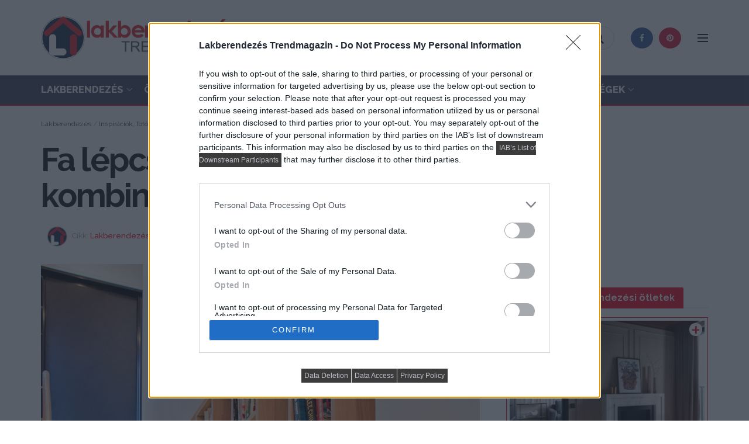

--- FILE ---
content_type: text/html; charset=utf-8
request_url: https://www.google.com/recaptcha/api2/anchor?ar=1&k=6LcjiqcUAAAAAJEP8s3AUQYRjTKS9M85zq8tXrcs&co=aHR0cHM6Ly9sYWtiZXJtYWdhemluLmh1OjQ0Mw..&hl=hu&v=PoyoqOPhxBO7pBk68S4YbpHZ&size=invisible&badge=bottomleft&anchor-ms=20000&execute-ms=30000&cb=ag85ljitcu9p
body_size: 48641
content:
<!DOCTYPE HTML><html dir="ltr" lang="hu"><head><meta http-equiv="Content-Type" content="text/html; charset=UTF-8">
<meta http-equiv="X-UA-Compatible" content="IE=edge">
<title>reCAPTCHA</title>
<style type="text/css">
/* cyrillic-ext */
@font-face {
  font-family: 'Roboto';
  font-style: normal;
  font-weight: 400;
  font-stretch: 100%;
  src: url(//fonts.gstatic.com/s/roboto/v48/KFO7CnqEu92Fr1ME7kSn66aGLdTylUAMa3GUBHMdazTgWw.woff2) format('woff2');
  unicode-range: U+0460-052F, U+1C80-1C8A, U+20B4, U+2DE0-2DFF, U+A640-A69F, U+FE2E-FE2F;
}
/* cyrillic */
@font-face {
  font-family: 'Roboto';
  font-style: normal;
  font-weight: 400;
  font-stretch: 100%;
  src: url(//fonts.gstatic.com/s/roboto/v48/KFO7CnqEu92Fr1ME7kSn66aGLdTylUAMa3iUBHMdazTgWw.woff2) format('woff2');
  unicode-range: U+0301, U+0400-045F, U+0490-0491, U+04B0-04B1, U+2116;
}
/* greek-ext */
@font-face {
  font-family: 'Roboto';
  font-style: normal;
  font-weight: 400;
  font-stretch: 100%;
  src: url(//fonts.gstatic.com/s/roboto/v48/KFO7CnqEu92Fr1ME7kSn66aGLdTylUAMa3CUBHMdazTgWw.woff2) format('woff2');
  unicode-range: U+1F00-1FFF;
}
/* greek */
@font-face {
  font-family: 'Roboto';
  font-style: normal;
  font-weight: 400;
  font-stretch: 100%;
  src: url(//fonts.gstatic.com/s/roboto/v48/KFO7CnqEu92Fr1ME7kSn66aGLdTylUAMa3-UBHMdazTgWw.woff2) format('woff2');
  unicode-range: U+0370-0377, U+037A-037F, U+0384-038A, U+038C, U+038E-03A1, U+03A3-03FF;
}
/* math */
@font-face {
  font-family: 'Roboto';
  font-style: normal;
  font-weight: 400;
  font-stretch: 100%;
  src: url(//fonts.gstatic.com/s/roboto/v48/KFO7CnqEu92Fr1ME7kSn66aGLdTylUAMawCUBHMdazTgWw.woff2) format('woff2');
  unicode-range: U+0302-0303, U+0305, U+0307-0308, U+0310, U+0312, U+0315, U+031A, U+0326-0327, U+032C, U+032F-0330, U+0332-0333, U+0338, U+033A, U+0346, U+034D, U+0391-03A1, U+03A3-03A9, U+03B1-03C9, U+03D1, U+03D5-03D6, U+03F0-03F1, U+03F4-03F5, U+2016-2017, U+2034-2038, U+203C, U+2040, U+2043, U+2047, U+2050, U+2057, U+205F, U+2070-2071, U+2074-208E, U+2090-209C, U+20D0-20DC, U+20E1, U+20E5-20EF, U+2100-2112, U+2114-2115, U+2117-2121, U+2123-214F, U+2190, U+2192, U+2194-21AE, U+21B0-21E5, U+21F1-21F2, U+21F4-2211, U+2213-2214, U+2216-22FF, U+2308-230B, U+2310, U+2319, U+231C-2321, U+2336-237A, U+237C, U+2395, U+239B-23B7, U+23D0, U+23DC-23E1, U+2474-2475, U+25AF, U+25B3, U+25B7, U+25BD, U+25C1, U+25CA, U+25CC, U+25FB, U+266D-266F, U+27C0-27FF, U+2900-2AFF, U+2B0E-2B11, U+2B30-2B4C, U+2BFE, U+3030, U+FF5B, U+FF5D, U+1D400-1D7FF, U+1EE00-1EEFF;
}
/* symbols */
@font-face {
  font-family: 'Roboto';
  font-style: normal;
  font-weight: 400;
  font-stretch: 100%;
  src: url(//fonts.gstatic.com/s/roboto/v48/KFO7CnqEu92Fr1ME7kSn66aGLdTylUAMaxKUBHMdazTgWw.woff2) format('woff2');
  unicode-range: U+0001-000C, U+000E-001F, U+007F-009F, U+20DD-20E0, U+20E2-20E4, U+2150-218F, U+2190, U+2192, U+2194-2199, U+21AF, U+21E6-21F0, U+21F3, U+2218-2219, U+2299, U+22C4-22C6, U+2300-243F, U+2440-244A, U+2460-24FF, U+25A0-27BF, U+2800-28FF, U+2921-2922, U+2981, U+29BF, U+29EB, U+2B00-2BFF, U+4DC0-4DFF, U+FFF9-FFFB, U+10140-1018E, U+10190-1019C, U+101A0, U+101D0-101FD, U+102E0-102FB, U+10E60-10E7E, U+1D2C0-1D2D3, U+1D2E0-1D37F, U+1F000-1F0FF, U+1F100-1F1AD, U+1F1E6-1F1FF, U+1F30D-1F30F, U+1F315, U+1F31C, U+1F31E, U+1F320-1F32C, U+1F336, U+1F378, U+1F37D, U+1F382, U+1F393-1F39F, U+1F3A7-1F3A8, U+1F3AC-1F3AF, U+1F3C2, U+1F3C4-1F3C6, U+1F3CA-1F3CE, U+1F3D4-1F3E0, U+1F3ED, U+1F3F1-1F3F3, U+1F3F5-1F3F7, U+1F408, U+1F415, U+1F41F, U+1F426, U+1F43F, U+1F441-1F442, U+1F444, U+1F446-1F449, U+1F44C-1F44E, U+1F453, U+1F46A, U+1F47D, U+1F4A3, U+1F4B0, U+1F4B3, U+1F4B9, U+1F4BB, U+1F4BF, U+1F4C8-1F4CB, U+1F4D6, U+1F4DA, U+1F4DF, U+1F4E3-1F4E6, U+1F4EA-1F4ED, U+1F4F7, U+1F4F9-1F4FB, U+1F4FD-1F4FE, U+1F503, U+1F507-1F50B, U+1F50D, U+1F512-1F513, U+1F53E-1F54A, U+1F54F-1F5FA, U+1F610, U+1F650-1F67F, U+1F687, U+1F68D, U+1F691, U+1F694, U+1F698, U+1F6AD, U+1F6B2, U+1F6B9-1F6BA, U+1F6BC, U+1F6C6-1F6CF, U+1F6D3-1F6D7, U+1F6E0-1F6EA, U+1F6F0-1F6F3, U+1F6F7-1F6FC, U+1F700-1F7FF, U+1F800-1F80B, U+1F810-1F847, U+1F850-1F859, U+1F860-1F887, U+1F890-1F8AD, U+1F8B0-1F8BB, U+1F8C0-1F8C1, U+1F900-1F90B, U+1F93B, U+1F946, U+1F984, U+1F996, U+1F9E9, U+1FA00-1FA6F, U+1FA70-1FA7C, U+1FA80-1FA89, U+1FA8F-1FAC6, U+1FACE-1FADC, U+1FADF-1FAE9, U+1FAF0-1FAF8, U+1FB00-1FBFF;
}
/* vietnamese */
@font-face {
  font-family: 'Roboto';
  font-style: normal;
  font-weight: 400;
  font-stretch: 100%;
  src: url(//fonts.gstatic.com/s/roboto/v48/KFO7CnqEu92Fr1ME7kSn66aGLdTylUAMa3OUBHMdazTgWw.woff2) format('woff2');
  unicode-range: U+0102-0103, U+0110-0111, U+0128-0129, U+0168-0169, U+01A0-01A1, U+01AF-01B0, U+0300-0301, U+0303-0304, U+0308-0309, U+0323, U+0329, U+1EA0-1EF9, U+20AB;
}
/* latin-ext */
@font-face {
  font-family: 'Roboto';
  font-style: normal;
  font-weight: 400;
  font-stretch: 100%;
  src: url(//fonts.gstatic.com/s/roboto/v48/KFO7CnqEu92Fr1ME7kSn66aGLdTylUAMa3KUBHMdazTgWw.woff2) format('woff2');
  unicode-range: U+0100-02BA, U+02BD-02C5, U+02C7-02CC, U+02CE-02D7, U+02DD-02FF, U+0304, U+0308, U+0329, U+1D00-1DBF, U+1E00-1E9F, U+1EF2-1EFF, U+2020, U+20A0-20AB, U+20AD-20C0, U+2113, U+2C60-2C7F, U+A720-A7FF;
}
/* latin */
@font-face {
  font-family: 'Roboto';
  font-style: normal;
  font-weight: 400;
  font-stretch: 100%;
  src: url(//fonts.gstatic.com/s/roboto/v48/KFO7CnqEu92Fr1ME7kSn66aGLdTylUAMa3yUBHMdazQ.woff2) format('woff2');
  unicode-range: U+0000-00FF, U+0131, U+0152-0153, U+02BB-02BC, U+02C6, U+02DA, U+02DC, U+0304, U+0308, U+0329, U+2000-206F, U+20AC, U+2122, U+2191, U+2193, U+2212, U+2215, U+FEFF, U+FFFD;
}
/* cyrillic-ext */
@font-face {
  font-family: 'Roboto';
  font-style: normal;
  font-weight: 500;
  font-stretch: 100%;
  src: url(//fonts.gstatic.com/s/roboto/v48/KFO7CnqEu92Fr1ME7kSn66aGLdTylUAMa3GUBHMdazTgWw.woff2) format('woff2');
  unicode-range: U+0460-052F, U+1C80-1C8A, U+20B4, U+2DE0-2DFF, U+A640-A69F, U+FE2E-FE2F;
}
/* cyrillic */
@font-face {
  font-family: 'Roboto';
  font-style: normal;
  font-weight: 500;
  font-stretch: 100%;
  src: url(//fonts.gstatic.com/s/roboto/v48/KFO7CnqEu92Fr1ME7kSn66aGLdTylUAMa3iUBHMdazTgWw.woff2) format('woff2');
  unicode-range: U+0301, U+0400-045F, U+0490-0491, U+04B0-04B1, U+2116;
}
/* greek-ext */
@font-face {
  font-family: 'Roboto';
  font-style: normal;
  font-weight: 500;
  font-stretch: 100%;
  src: url(//fonts.gstatic.com/s/roboto/v48/KFO7CnqEu92Fr1ME7kSn66aGLdTylUAMa3CUBHMdazTgWw.woff2) format('woff2');
  unicode-range: U+1F00-1FFF;
}
/* greek */
@font-face {
  font-family: 'Roboto';
  font-style: normal;
  font-weight: 500;
  font-stretch: 100%;
  src: url(//fonts.gstatic.com/s/roboto/v48/KFO7CnqEu92Fr1ME7kSn66aGLdTylUAMa3-UBHMdazTgWw.woff2) format('woff2');
  unicode-range: U+0370-0377, U+037A-037F, U+0384-038A, U+038C, U+038E-03A1, U+03A3-03FF;
}
/* math */
@font-face {
  font-family: 'Roboto';
  font-style: normal;
  font-weight: 500;
  font-stretch: 100%;
  src: url(//fonts.gstatic.com/s/roboto/v48/KFO7CnqEu92Fr1ME7kSn66aGLdTylUAMawCUBHMdazTgWw.woff2) format('woff2');
  unicode-range: U+0302-0303, U+0305, U+0307-0308, U+0310, U+0312, U+0315, U+031A, U+0326-0327, U+032C, U+032F-0330, U+0332-0333, U+0338, U+033A, U+0346, U+034D, U+0391-03A1, U+03A3-03A9, U+03B1-03C9, U+03D1, U+03D5-03D6, U+03F0-03F1, U+03F4-03F5, U+2016-2017, U+2034-2038, U+203C, U+2040, U+2043, U+2047, U+2050, U+2057, U+205F, U+2070-2071, U+2074-208E, U+2090-209C, U+20D0-20DC, U+20E1, U+20E5-20EF, U+2100-2112, U+2114-2115, U+2117-2121, U+2123-214F, U+2190, U+2192, U+2194-21AE, U+21B0-21E5, U+21F1-21F2, U+21F4-2211, U+2213-2214, U+2216-22FF, U+2308-230B, U+2310, U+2319, U+231C-2321, U+2336-237A, U+237C, U+2395, U+239B-23B7, U+23D0, U+23DC-23E1, U+2474-2475, U+25AF, U+25B3, U+25B7, U+25BD, U+25C1, U+25CA, U+25CC, U+25FB, U+266D-266F, U+27C0-27FF, U+2900-2AFF, U+2B0E-2B11, U+2B30-2B4C, U+2BFE, U+3030, U+FF5B, U+FF5D, U+1D400-1D7FF, U+1EE00-1EEFF;
}
/* symbols */
@font-face {
  font-family: 'Roboto';
  font-style: normal;
  font-weight: 500;
  font-stretch: 100%;
  src: url(//fonts.gstatic.com/s/roboto/v48/KFO7CnqEu92Fr1ME7kSn66aGLdTylUAMaxKUBHMdazTgWw.woff2) format('woff2');
  unicode-range: U+0001-000C, U+000E-001F, U+007F-009F, U+20DD-20E0, U+20E2-20E4, U+2150-218F, U+2190, U+2192, U+2194-2199, U+21AF, U+21E6-21F0, U+21F3, U+2218-2219, U+2299, U+22C4-22C6, U+2300-243F, U+2440-244A, U+2460-24FF, U+25A0-27BF, U+2800-28FF, U+2921-2922, U+2981, U+29BF, U+29EB, U+2B00-2BFF, U+4DC0-4DFF, U+FFF9-FFFB, U+10140-1018E, U+10190-1019C, U+101A0, U+101D0-101FD, U+102E0-102FB, U+10E60-10E7E, U+1D2C0-1D2D3, U+1D2E0-1D37F, U+1F000-1F0FF, U+1F100-1F1AD, U+1F1E6-1F1FF, U+1F30D-1F30F, U+1F315, U+1F31C, U+1F31E, U+1F320-1F32C, U+1F336, U+1F378, U+1F37D, U+1F382, U+1F393-1F39F, U+1F3A7-1F3A8, U+1F3AC-1F3AF, U+1F3C2, U+1F3C4-1F3C6, U+1F3CA-1F3CE, U+1F3D4-1F3E0, U+1F3ED, U+1F3F1-1F3F3, U+1F3F5-1F3F7, U+1F408, U+1F415, U+1F41F, U+1F426, U+1F43F, U+1F441-1F442, U+1F444, U+1F446-1F449, U+1F44C-1F44E, U+1F453, U+1F46A, U+1F47D, U+1F4A3, U+1F4B0, U+1F4B3, U+1F4B9, U+1F4BB, U+1F4BF, U+1F4C8-1F4CB, U+1F4D6, U+1F4DA, U+1F4DF, U+1F4E3-1F4E6, U+1F4EA-1F4ED, U+1F4F7, U+1F4F9-1F4FB, U+1F4FD-1F4FE, U+1F503, U+1F507-1F50B, U+1F50D, U+1F512-1F513, U+1F53E-1F54A, U+1F54F-1F5FA, U+1F610, U+1F650-1F67F, U+1F687, U+1F68D, U+1F691, U+1F694, U+1F698, U+1F6AD, U+1F6B2, U+1F6B9-1F6BA, U+1F6BC, U+1F6C6-1F6CF, U+1F6D3-1F6D7, U+1F6E0-1F6EA, U+1F6F0-1F6F3, U+1F6F7-1F6FC, U+1F700-1F7FF, U+1F800-1F80B, U+1F810-1F847, U+1F850-1F859, U+1F860-1F887, U+1F890-1F8AD, U+1F8B0-1F8BB, U+1F8C0-1F8C1, U+1F900-1F90B, U+1F93B, U+1F946, U+1F984, U+1F996, U+1F9E9, U+1FA00-1FA6F, U+1FA70-1FA7C, U+1FA80-1FA89, U+1FA8F-1FAC6, U+1FACE-1FADC, U+1FADF-1FAE9, U+1FAF0-1FAF8, U+1FB00-1FBFF;
}
/* vietnamese */
@font-face {
  font-family: 'Roboto';
  font-style: normal;
  font-weight: 500;
  font-stretch: 100%;
  src: url(//fonts.gstatic.com/s/roboto/v48/KFO7CnqEu92Fr1ME7kSn66aGLdTylUAMa3OUBHMdazTgWw.woff2) format('woff2');
  unicode-range: U+0102-0103, U+0110-0111, U+0128-0129, U+0168-0169, U+01A0-01A1, U+01AF-01B0, U+0300-0301, U+0303-0304, U+0308-0309, U+0323, U+0329, U+1EA0-1EF9, U+20AB;
}
/* latin-ext */
@font-face {
  font-family: 'Roboto';
  font-style: normal;
  font-weight: 500;
  font-stretch: 100%;
  src: url(//fonts.gstatic.com/s/roboto/v48/KFO7CnqEu92Fr1ME7kSn66aGLdTylUAMa3KUBHMdazTgWw.woff2) format('woff2');
  unicode-range: U+0100-02BA, U+02BD-02C5, U+02C7-02CC, U+02CE-02D7, U+02DD-02FF, U+0304, U+0308, U+0329, U+1D00-1DBF, U+1E00-1E9F, U+1EF2-1EFF, U+2020, U+20A0-20AB, U+20AD-20C0, U+2113, U+2C60-2C7F, U+A720-A7FF;
}
/* latin */
@font-face {
  font-family: 'Roboto';
  font-style: normal;
  font-weight: 500;
  font-stretch: 100%;
  src: url(//fonts.gstatic.com/s/roboto/v48/KFO7CnqEu92Fr1ME7kSn66aGLdTylUAMa3yUBHMdazQ.woff2) format('woff2');
  unicode-range: U+0000-00FF, U+0131, U+0152-0153, U+02BB-02BC, U+02C6, U+02DA, U+02DC, U+0304, U+0308, U+0329, U+2000-206F, U+20AC, U+2122, U+2191, U+2193, U+2212, U+2215, U+FEFF, U+FFFD;
}
/* cyrillic-ext */
@font-face {
  font-family: 'Roboto';
  font-style: normal;
  font-weight: 900;
  font-stretch: 100%;
  src: url(//fonts.gstatic.com/s/roboto/v48/KFO7CnqEu92Fr1ME7kSn66aGLdTylUAMa3GUBHMdazTgWw.woff2) format('woff2');
  unicode-range: U+0460-052F, U+1C80-1C8A, U+20B4, U+2DE0-2DFF, U+A640-A69F, U+FE2E-FE2F;
}
/* cyrillic */
@font-face {
  font-family: 'Roboto';
  font-style: normal;
  font-weight: 900;
  font-stretch: 100%;
  src: url(//fonts.gstatic.com/s/roboto/v48/KFO7CnqEu92Fr1ME7kSn66aGLdTylUAMa3iUBHMdazTgWw.woff2) format('woff2');
  unicode-range: U+0301, U+0400-045F, U+0490-0491, U+04B0-04B1, U+2116;
}
/* greek-ext */
@font-face {
  font-family: 'Roboto';
  font-style: normal;
  font-weight: 900;
  font-stretch: 100%;
  src: url(//fonts.gstatic.com/s/roboto/v48/KFO7CnqEu92Fr1ME7kSn66aGLdTylUAMa3CUBHMdazTgWw.woff2) format('woff2');
  unicode-range: U+1F00-1FFF;
}
/* greek */
@font-face {
  font-family: 'Roboto';
  font-style: normal;
  font-weight: 900;
  font-stretch: 100%;
  src: url(//fonts.gstatic.com/s/roboto/v48/KFO7CnqEu92Fr1ME7kSn66aGLdTylUAMa3-UBHMdazTgWw.woff2) format('woff2');
  unicode-range: U+0370-0377, U+037A-037F, U+0384-038A, U+038C, U+038E-03A1, U+03A3-03FF;
}
/* math */
@font-face {
  font-family: 'Roboto';
  font-style: normal;
  font-weight: 900;
  font-stretch: 100%;
  src: url(//fonts.gstatic.com/s/roboto/v48/KFO7CnqEu92Fr1ME7kSn66aGLdTylUAMawCUBHMdazTgWw.woff2) format('woff2');
  unicode-range: U+0302-0303, U+0305, U+0307-0308, U+0310, U+0312, U+0315, U+031A, U+0326-0327, U+032C, U+032F-0330, U+0332-0333, U+0338, U+033A, U+0346, U+034D, U+0391-03A1, U+03A3-03A9, U+03B1-03C9, U+03D1, U+03D5-03D6, U+03F0-03F1, U+03F4-03F5, U+2016-2017, U+2034-2038, U+203C, U+2040, U+2043, U+2047, U+2050, U+2057, U+205F, U+2070-2071, U+2074-208E, U+2090-209C, U+20D0-20DC, U+20E1, U+20E5-20EF, U+2100-2112, U+2114-2115, U+2117-2121, U+2123-214F, U+2190, U+2192, U+2194-21AE, U+21B0-21E5, U+21F1-21F2, U+21F4-2211, U+2213-2214, U+2216-22FF, U+2308-230B, U+2310, U+2319, U+231C-2321, U+2336-237A, U+237C, U+2395, U+239B-23B7, U+23D0, U+23DC-23E1, U+2474-2475, U+25AF, U+25B3, U+25B7, U+25BD, U+25C1, U+25CA, U+25CC, U+25FB, U+266D-266F, U+27C0-27FF, U+2900-2AFF, U+2B0E-2B11, U+2B30-2B4C, U+2BFE, U+3030, U+FF5B, U+FF5D, U+1D400-1D7FF, U+1EE00-1EEFF;
}
/* symbols */
@font-face {
  font-family: 'Roboto';
  font-style: normal;
  font-weight: 900;
  font-stretch: 100%;
  src: url(//fonts.gstatic.com/s/roboto/v48/KFO7CnqEu92Fr1ME7kSn66aGLdTylUAMaxKUBHMdazTgWw.woff2) format('woff2');
  unicode-range: U+0001-000C, U+000E-001F, U+007F-009F, U+20DD-20E0, U+20E2-20E4, U+2150-218F, U+2190, U+2192, U+2194-2199, U+21AF, U+21E6-21F0, U+21F3, U+2218-2219, U+2299, U+22C4-22C6, U+2300-243F, U+2440-244A, U+2460-24FF, U+25A0-27BF, U+2800-28FF, U+2921-2922, U+2981, U+29BF, U+29EB, U+2B00-2BFF, U+4DC0-4DFF, U+FFF9-FFFB, U+10140-1018E, U+10190-1019C, U+101A0, U+101D0-101FD, U+102E0-102FB, U+10E60-10E7E, U+1D2C0-1D2D3, U+1D2E0-1D37F, U+1F000-1F0FF, U+1F100-1F1AD, U+1F1E6-1F1FF, U+1F30D-1F30F, U+1F315, U+1F31C, U+1F31E, U+1F320-1F32C, U+1F336, U+1F378, U+1F37D, U+1F382, U+1F393-1F39F, U+1F3A7-1F3A8, U+1F3AC-1F3AF, U+1F3C2, U+1F3C4-1F3C6, U+1F3CA-1F3CE, U+1F3D4-1F3E0, U+1F3ED, U+1F3F1-1F3F3, U+1F3F5-1F3F7, U+1F408, U+1F415, U+1F41F, U+1F426, U+1F43F, U+1F441-1F442, U+1F444, U+1F446-1F449, U+1F44C-1F44E, U+1F453, U+1F46A, U+1F47D, U+1F4A3, U+1F4B0, U+1F4B3, U+1F4B9, U+1F4BB, U+1F4BF, U+1F4C8-1F4CB, U+1F4D6, U+1F4DA, U+1F4DF, U+1F4E3-1F4E6, U+1F4EA-1F4ED, U+1F4F7, U+1F4F9-1F4FB, U+1F4FD-1F4FE, U+1F503, U+1F507-1F50B, U+1F50D, U+1F512-1F513, U+1F53E-1F54A, U+1F54F-1F5FA, U+1F610, U+1F650-1F67F, U+1F687, U+1F68D, U+1F691, U+1F694, U+1F698, U+1F6AD, U+1F6B2, U+1F6B9-1F6BA, U+1F6BC, U+1F6C6-1F6CF, U+1F6D3-1F6D7, U+1F6E0-1F6EA, U+1F6F0-1F6F3, U+1F6F7-1F6FC, U+1F700-1F7FF, U+1F800-1F80B, U+1F810-1F847, U+1F850-1F859, U+1F860-1F887, U+1F890-1F8AD, U+1F8B0-1F8BB, U+1F8C0-1F8C1, U+1F900-1F90B, U+1F93B, U+1F946, U+1F984, U+1F996, U+1F9E9, U+1FA00-1FA6F, U+1FA70-1FA7C, U+1FA80-1FA89, U+1FA8F-1FAC6, U+1FACE-1FADC, U+1FADF-1FAE9, U+1FAF0-1FAF8, U+1FB00-1FBFF;
}
/* vietnamese */
@font-face {
  font-family: 'Roboto';
  font-style: normal;
  font-weight: 900;
  font-stretch: 100%;
  src: url(//fonts.gstatic.com/s/roboto/v48/KFO7CnqEu92Fr1ME7kSn66aGLdTylUAMa3OUBHMdazTgWw.woff2) format('woff2');
  unicode-range: U+0102-0103, U+0110-0111, U+0128-0129, U+0168-0169, U+01A0-01A1, U+01AF-01B0, U+0300-0301, U+0303-0304, U+0308-0309, U+0323, U+0329, U+1EA0-1EF9, U+20AB;
}
/* latin-ext */
@font-face {
  font-family: 'Roboto';
  font-style: normal;
  font-weight: 900;
  font-stretch: 100%;
  src: url(//fonts.gstatic.com/s/roboto/v48/KFO7CnqEu92Fr1ME7kSn66aGLdTylUAMa3KUBHMdazTgWw.woff2) format('woff2');
  unicode-range: U+0100-02BA, U+02BD-02C5, U+02C7-02CC, U+02CE-02D7, U+02DD-02FF, U+0304, U+0308, U+0329, U+1D00-1DBF, U+1E00-1E9F, U+1EF2-1EFF, U+2020, U+20A0-20AB, U+20AD-20C0, U+2113, U+2C60-2C7F, U+A720-A7FF;
}
/* latin */
@font-face {
  font-family: 'Roboto';
  font-style: normal;
  font-weight: 900;
  font-stretch: 100%;
  src: url(//fonts.gstatic.com/s/roboto/v48/KFO7CnqEu92Fr1ME7kSn66aGLdTylUAMa3yUBHMdazQ.woff2) format('woff2');
  unicode-range: U+0000-00FF, U+0131, U+0152-0153, U+02BB-02BC, U+02C6, U+02DA, U+02DC, U+0304, U+0308, U+0329, U+2000-206F, U+20AC, U+2122, U+2191, U+2193, U+2212, U+2215, U+FEFF, U+FFFD;
}

</style>
<link rel="stylesheet" type="text/css" href="https://www.gstatic.com/recaptcha/releases/PoyoqOPhxBO7pBk68S4YbpHZ/styles__ltr.css">
<script nonce="VOtUGDaoAr09om0WZFm4qQ" type="text/javascript">window['__recaptcha_api'] = 'https://www.google.com/recaptcha/api2/';</script>
<script type="text/javascript" src="https://www.gstatic.com/recaptcha/releases/PoyoqOPhxBO7pBk68S4YbpHZ/recaptcha__hu.js" nonce="VOtUGDaoAr09om0WZFm4qQ">
      
    </script></head>
<body><div id="rc-anchor-alert" class="rc-anchor-alert"></div>
<input type="hidden" id="recaptcha-token" value="[base64]">
<script type="text/javascript" nonce="VOtUGDaoAr09om0WZFm4qQ">
      recaptcha.anchor.Main.init("[\x22ainput\x22,[\x22bgdata\x22,\x22\x22,\[base64]/[base64]/[base64]/[base64]/[base64]/[base64]/KGcoTywyNTMsTy5PKSxVRyhPLEMpKTpnKE8sMjUzLEMpLE8pKSxsKSksTykpfSxieT1mdW5jdGlvbihDLE8sdSxsKXtmb3IobD0odT1SKEMpLDApO08+MDtPLS0pbD1sPDw4fFooQyk7ZyhDLHUsbCl9LFVHPWZ1bmN0aW9uKEMsTyl7Qy5pLmxlbmd0aD4xMDQ/[base64]/[base64]/[base64]/[base64]/[base64]/[base64]/[base64]\\u003d\x22,\[base64]\\u003d\x22,\x22UQbCq8K+VHnDp1g2ccKLU8O7w7MEw45NIDF3wqFlw689fcOoD8KpwqxSCsO9w7TCtsK9LSt0w75lw57DvjN3w6TDocK0HQLDusKGw44BPcOtHMKGwrfDlcOeIMOiVSxkwr4oLsOufsKqw5rDoj59wohQMSZJwqjDh8KHIsOHwpwYw5TDk8Ojwp/Cixx2L8KgZMOVPhHDh1vCrsOAwpjDs8Klwr7DpcOcGH5KwqRnRBVuWsOpWRzChcO1c8KEUsKLw4HCunLDiTcywoZ0w7hSwrzDuWxCDsOewonDsUtIw5hjAMK6worCtMOgw6ZsEMKmND5EwrvDqcKiZ8K/fMKnEcKywo0/w6DDi3YAw55oACMww5fDu8OLwobChmZdVcOEw6LDvsK9fsOBJcOkRzQ1w5RVw5bCvcKow5bCkMO+B8OowpN/wo4QS8ODwqDClVl9YsOAEMOMwrl+BUjDgE3DqXDDt1DDoMKGw7Rgw6fDicOGw61bGSfCvyrDgSFzw5oLS3vCnl7Ch8Klw4BOPEYhw7XCmcK3w4nCosK6Dik4w74Vwo99ESFYbsKWSBbDlsORw6/Ct8KgwqbDksOVwpbCkSvCnsOILjLCrSgHBkdLwpvDlcOUBMKsGMKhF3HDsMKCw54lWMKuL3VrWcKSZcKnQDDCl3DDjsO8wrHDncO9WMOgwp7DvMKNw5rDh0IGw5Ydw7YqF244WgRZwrXDgFTCgHLCuhzDvD/DknfDrCXDuMOqw4IPD3LCgWJHFsOmwpchwrbDqcK/wpsFw7sbK8OCIcKCwphHGsKQwoXCg8Kpw6NBw7Vqw7kNwqJRFMOMwrZUHxDCh0c9w7PDuhzCisO8wrEqGFPCmCZOwoVOwqMfC8OPcMOswqUPw4Zew4Fuwp5CWXbDtCbCugvDvFVww5/DqcK5ZsOYw43Dk8KswobDrsKbwqbDkcKow7DDiMO8DWFrdVZ9wq/[base64]/Dp33CpWrClcODbydubzEDw7vDlFN6IcK+wrREwrYjwoHDjk/DisOiM8KKSMKxO8OQwqsZwpgJUnUGPHRBwoEYw5sPw6M3YA/DkcKmV8O3w4hSwqnDj8Oiw4bCnFlnwp3Cq8K8IMKHwqHChMKvIF3CrXLDjsK9wrHDlMKcS8OEHwTCnsKLwqzDmi7Cv8O3Hz7CsMKlQgMlw78iwrHDoULDnEDDq8KYw4g0FlrDnX/DisO9RsOYf8KyZMO1WQTCnFFtwppwT8OhIzZnYjpswqLCp8KyQEHDusOmw4jDvMOsA1wTYxjDmsOpbsKGUwoFB1pHwrzCoDFfw4LDiMOxKS0ew6/Cm8KjwpJdwotWwo3CnxtBw4woPg9lw6/DlsKswo3CikvDv09lYcK9KcK/wrjDnsObw4kbAVdUTDo+WMOoWMKKH8O8L0rDkMOUesKcA8K2wqDDsSTChA5saWg/[base64]/[base64]/DhgPDm8OcTVnDvnvDpMOuIsKWwqPDpsKFw6dOw5nDvlM2OS3DqcKdw4DCgi7DgsKpw4wEbsO+U8OmbsKsw6tyw6bDiG3Dr3/[base64]/DsXnCvcOowrvCjRbCtcOcYsKDNy3CuzrCo0jDgsO0BmIBwovDvcO8w4BSdiZkwrXDmVLDssKkJhjClMOWw4rCuMKywojCrMKOwp0two/ClG7CiSXCjn7DvcKMJzzDtMKPPMOGUMOOHX97w7zCuGfDpiEkw67CrMOUwrd/MsK4IQB9IMKdw4AswpvCl8OPOsKnSRZdwovCr2TCoVwodyDDksOYw41pw6RKw6zCm03CpsO5PsKVwosODcOTLcKBw5XDvWsdOsOgTEHDuVHDpSxqXcOtw6nCrW4scsK+wr5AM8KDHBfCsMKbDcKpSsOUSyfCvcOgFsOsHXs/Zm3DvsOIIcKBwot0DHBNw5UocMKcw4vDjMODHcKFwod9Z2jDrEnCu3l4AMKfBcO1w6bDhSPDqcKqEMOoCnjCocOzNkAySBnChiPCusODw6rDjwrDhkUlw7B7ez4NDFxOVcKzwrfCvjPCgT/DucKDw5drwph9w48oXcKJV8OEw7RnDx8ScVDDoAgUYcOPwq8Hwr/[base64]/CriTDtMORV8KaUhDCo8OXw4DDscKcwoTDi1QdaiF3a8KXPFp8wpBlIcOmwp5qJ3BVw6DCpwcqKD5tw7nDi8O/A8Khw7RJw4Irw5A+wqDDl0lnPmtoFyowIl/CvcOKZzFRJVLDgzPDpTXDpsKIJWdJZ34LWcOEwrHDrFUOIThrwpHCm8OOEsKuw7gBbMO9Nl44EWrCisKtJDbCqzlHb8KIw7XCgMKKOsOQAsKJBVLDtsOEwrfDtyTDlkZaS8K/wo/CqcOXw5hpwpsOw7/CumPCixRNW8KRwqLCj8Kycyd7W8KYw55/wpLDvVvCr8KvdUcxw7hhwoRYfcOdVVkkPMO9CMOywqDCkDdXw65Bw7jDpzkfwqB4wr7DqsKdeMOSw6vDjCU/w60PC20Xw4XDhMOkw6fDvsKnAF7DqDjDjsKYdgFrNFXDusOFfMO5bwtMEB0rC1/DicOKFFNTFgRUwrrCuzvDiMOXwolYw6jChxsywpEaw5RqeVvDh8OaJ8O7worCs8KEKMOAUsOpPRZAEXBrKBhXwrHCtELCi0cLFgjDvMOnGWTDrMKjWE/DkxpmecOWQzXDhMKXwqLDlEEff8Kpa8OrwpgawqbCoMOeQiI6w6nCpcOIw7YdRDXDiMK3w6lDw43Ci8OIJcOJdhdYwqDDpMO3w6d8wobCs37DtzApWcKGwqsxHE0qBcKwR8OMwqfDscKDwqfDhsKuw69mwrXChcO7PsKHMMKYdTbCkcO/wrh/[base64]/w70RFF3CmsOCI8KYwo47wrfDuj/[base64]/DgcKBw5PCvsK7GMORH8KUWcOSQMK0GX9Sw5cNQGwewoPCrsO/NjXDssO7UsOlwpUwwqQhRsKKwpPDrsK6KcOjASPDtMK7HAsWdEzCvGU/w7Mbwr/DkcKfbsKaccK1wpJlw6IUH3UQHBXCv8K9wpXDs8O8GUBCAsOwFjouw4h0EW5CGMOTScOOIRfCjWPCoQddwpnCpUDDoATClEB4w5hSbDsTD8K4ScKnCS9FCmZTAsOJwp/[base64]/DkWfChzjDjsOUwrtbwpTCoH1LDsKVSyfDtQ9VMyfCtmnDkcOtw6XCssOfw4fCvxLCuHpPfcO+wr/DlMOFWMOew5VUwqDDncK9wpJRwqk0w6tvDcO6wpdpbcOYwrM8w4JzIcKHw7l1w47DvElDwo/Dl8KKbFPClT9uOzDCtcOCTsKCw4/[base64]/DuWbDoMOaAiHDpcOQYcK/wp3Cj2fCiMOhFsKsI1/CiFx2woHDiMKcQ8OqwqzDqcOpw7XDtU4jw6HCiT1IwopRwqpow5TCo8O7DG/Drk85cCsPYGdPMcKCwr5wW8OJw45qwrTDmcKjPcKJw6hsCHocw74aZh9RwplvLMOEKVoRw6TDiMOowr0MV8O5OMOtw5nCgcKawrJ+wqzDuMKjAcK8wqPCuWfCmQ8uDsOOAgjCvXjDiEshQnvCpcK3wqlTw6J0T8O8aQDCmMKpw6/DksO/ZWzCtcOMw4dywp1pRVFMRMOnPVQ+wp3CicOfEwI2WyNCWMKaF8KrFiHDtwcTZcOhCMOlQ0gywrzDvsKdX8OJw45ZV3HDq38hYkrDoMOdw5nDoDjCm13DhkXChMO3RU5GFMKoFjlnwr5EwrXCt8K/YMKtMMKFeQMLwqbDvlU2bMOJw4LCkMKCdcKkw5TDjcKKX1E8e8OrGMKFw7TCjnTDpcOyVDTCssK+Q3nDh8OCaA0ywptOwrogwp3DjQXDksKjw6JpdsKUDsOfbcOMH8OJT8KHfsO/McOvwq04w51lwrg8woYHQcKrc1fCq8KbajALfh83BMO0bcKuPMKKwp9Wc2fCumjCvHDDmcO/w4NMZg/DlMKHw7zCvMOWwrfChcOTw5FTdcKxEDgAwrXClcOMQVbCtnlXe8O2EWvDpcONwqllF8KGwrhmw4PDg8KtGRAqw6fCv8KnGFc3w5HDkgvDikvDjcOsBMO0Hx8/w5nDgwrDmCPDpBhgw7ZfFMOdwrvDlD1rwodDwrwJa8O7woAvNSjDiizDkMKkwrJaNcOXw6dzw6lOwotIw5tzwrUWw6/CksKnC3bCs1Jxw6oqwp3Dhl/Dn3Bgw7hiwoJcw7N/w4TDn3p+UcKsBsOCwqfCjMOCw5NPwp/[base64]/CosOVwqjDk0gQcmPCsMKbw6Biwq/DvBnCscKOwrHCpMOAwrU6wqXDgsKYan7DtRpbUCfCvyoDwohQNknDpCbCrcKoOzTDu8Kcw5UGLjpAOMOXMcK3wo3DlsKWwrbCv0obe1fCjsO7FcKawolGVl3CicKdw7HDlxo/VjTDscOARMKhwo3CljVYw6wfwobCvsOOLsO0wpvCiUbCjAkAw7PCmj9MwpLDncK+wrvCi8KvcsOVwoPDmnfCokrCjUUrw57ClFrCj8KMWFYxTsK6w7DDuSB/FUfDnMKkPMKgwrzCnQDDocOrEcKeDD9NbcOeCsOnRAFvHcOscMONwq/[base64]/Dl8KEcBXCki/[base64]/ClAPDpsOIw5rCmCB6wrUyVVw1w5MKwp4JwqTCmk7CvHthw58sbW/[base64]/[base64]/w6/DmUjDscO0wo3Dq8KNw7FHf2gUwr7Dm0vDksKYWXtlb8OgTREXw7PDhsO3wofDszdZwq4rw7Ngwr7DiMO6G0IBwoPDjcK2d8Oiw454CgXCj8OWFgMzw69MQMKWwpvDpzDCkFfCucOWHGvDjMOJw6nCq8KnZDHCisOWw6NbblrCucOmwrRTwqbClUpXRCTDunfCssKMcw/[base64]/wpnDkzVcKVZ+TTbCkkPDgi3CtUHDtFBueFduN8KeJxvDmVDCpzbCo8KMw7PCtsKiM8O6wqZLNMOOGMKGwrbDgDrDlAoaAsObwqMGMiZHSlofYcKfYGnDpcOhw7siw7x1wppaOAPDrgnCr8OLw7nCmVZJw4/CvhhVwp7Dn17DpwQ6FxfCisKIw7HCr8KYwohGw53Drx3Ch8OIw7jClUvCoh/DtcOtUEMwKMOgwrgCwoDCgXMVw4hUwqQ9KsO6w4VuRCTCucOPwp1nwodNY8OrIsOwwrpLwpNBw4BUw4vDjRPCt8ORF1XDpTlQw5jDoMOuw5pNIhLDpsK/w6N9wrByGjfChDEqw4HCi3k5wqwow47Cny/DpcKmUTAkw7EUw78yScOkwo5BwpLDisO2CVUSc10kaHUEEx7Dj8O5ByZDw6fDi8Olw4jDrsOIw5prw7HCmMOew6zDh8KsKWN3w6JMB8OTw4jDnQ7DucKmw5o/woZEEMOdDMKTYUrDpsKvwr/[base64]/ClMKtworCj0nDvMOYScKKesOAFzcBwoRDNXk+wqQawpjCtsO+woRTSU/DucOmw4vClUvDs8OJw75PZMO1wqhuGMOyaD7CoxMawqx8FnTDuT/Cpx/[base64]/Rll3ScOjw6TDszfDoMOPDMOBJBRZI33CmmTCjsOrw5jCqWzClsKtOsKsw6E0w4PDnsOKw5R0ScOlPcOMw7TCqxNAJjXDoC7Ch1/DgsKpUsORMgUNwoN/ZEPDssKYNsKew6kIwpECw68Swp3DlcKJwrDDsWcfP1DDjMOqwrLDmMOdwqfDtgR6wo8Hw4fDjCXCm8OXecOiwoTDo8KOA8OoQ1VuVMOdw4vCjS/DgMOvG8Kuw4thw5QTwobDgcKyw6jDlnbDgcKeFsKZw6jDp8KOccOCw4MKw4RPw5x3GMKswptPwrM5M1nCrULDmcO/UsOXwoTDn0DCuihcfWvDqsOSw7fDp8Ozw7jCnsOQwo7DvwLChQ8dwqpTw4fDncKNwrnCv8O+wo3ClCvDnMO9J0xNazd4w4LDpy/DqMKYKMO7GMOLw63CicO1OsKYw4TCvXjCnsOHScOIHxXCunEdwqtswrlcFMK3wprCsUgVwqZQEitvwprCjkzCi8KUW8ONw63DvT4xcS3DnxpmXFTDqHdWw6I7dsOBwq1Kb8Kewosdwpw/AcKxBsKlw6bCp8KgwpoRE1jDjl/[base64]/[base64]/cMOQAQHDmcKtenLDu3tic8K4CMKUTcKmw4Rww6MFw51WwqRhAXsqLjDDsFMdwofDr8OgQnPDkzjDtcKHwqI/wp/DsG/DncOlCcKWABUlKsOvbcO2A2TDjjnDjQlCOMKlw7zDisOTwp/ClgPDpcOew6jDj27CjCgVw5YSw7oxwoNkw6PDo8K8w63DhsOIwookYTwvI23CvcO3w7UFf8KjdU9Tw5cAw7/[base64]/[base64]/[base64]/WMO+wo5vVcKBU8KWdA3Cj8Oowr7Don91wrLDiMKNWx3DqsKLwrXCnhTDhsO0ZWwqw7tJPcKLwrI7w5LDjxXDhDE7fsOhwooDZ8KuYVPCiwtIw7XCicKkJsOdwo/ChgnDpMOxOmnClwnDlsORKcOsZMO0wqHDjcKvDsOqwonCu8O0wpzCgxrDrMK2FkFKVxbCpk5ZwrtswqEpw7/Cv3sOCsKleMOtUMOYwqMRbMOSwpDCncKvITjDo8KUw48HD8KWchVzwoo3WMO/[base64]/CnsKGUcOCw7QkP8O8wqMgeEvCt27Dr3pYwo9tw6XCkgzChMK2wr/DnwDCv1LCjDQGKsOUcsKjw5UST3TDuMKDM8KHw4PCtx8ywpDDr8K2fRt9wpYvW8KKw79SwpTDmCLDpGnDrVnDryNuw7RvID/CqUfDn8Kew4ZKURzDp8K/TjopwqPDvcKqw4PDqkdDZ8KswpJ9w4BAM8O0IsO6R8KXwqBOPMKbIMK9RcOlwo7CkMKZHRQVch99MQ5HwrhowqvDo8KgesOpFiDDrsKsTEQWY8OZX8Oyw5zClcKbd0FRw6DCsy/DuG3CosOAwonDtxsZw4YjNArDhWDDhcK/wpl5Lg4QJRjDoHzCox7DmcKWTsKqw4HCjzx/wpjCkcKFEsKZN8Oaw5cdFsOrQnwFIcKBwq9PBnxCQcOEwoBlMXthw4XDlHFGw5rDmMKGOsO/[base64]/CmlfDogzCn8OEw6XDjxMvY8O5wpQPEsK1awzCoHLCk8KcwoBTwoHDqWnCiMKEaHQfw5rDqMOof8OPMMO8wrrDu0/CqjUDDHHCmcOkw6HDpMKMN1zDrMOIw4XChH9HZ0vCssOqG8K8fkTDn8OVHsOhF1rCjsOhLMKRfSvDp8KvF8O/[base64]/dyzDnhTCtkQdw6MLwrg4O8O3woxjZsOMw5cDdsOiw4sPFwsYNyxzwozCnlNPeWjCgUYhKMKwexkEHEBdXxAlOcOqwoXDucKKw7Bpw5ola8KeEcOWwqJTwp3DtMOnKiRyTyHCmMO6wptkcMOcwrTCtX5Qw5/DikHCiMKpK8Kvw4lMO2ADAx5awrpieC3DksKPP8O3dsKeSsKTwojDgcOKVFFMUD3CosOVaVPCn3vDpywDw7xjJMOOwoMdw6bCqVFJw5HDnMKAwqR4F8KIwpvCswjDpsKFw5ZQAAwpwrLCjsOowp/CuiEldUIaK0fCq8KvwrPChMOXwpxyw5Yvw4XDnsOtw7xUZWfCkmLDpEh5TH3Dl8KNEMK8LW5Zw7HCmUgWEADCpMKjw5syOsOtOgZ1YGMRwrpKwrbCicOww6jDpC4Bw6DCusOsw7/DqTohcnJ3wr3DrzZ5wqMEFcKiRsOiRw9Pw5rCm8OZdDJFXCzCicO0RgjCvsOkdm1ofAUrw5tELAXDqsK0PcKhwq9/woPDpMKRfnzCpWB6UhtTI8Kuw6XDn0PCu8OMw4I8ClBvwoVZJMK6RsOKwqFBaFEQXsKhwqsqHHMiGgTDvjvDl8OTJMKKw7IXw7psS8KgwpoFF8Ozw54HLDPDiMKfBsOpw4bDpsOuwofCoBXDtsOjw794A8OfecKAQADDnD/CoMKQakXDlcKuZMKSMV7CkcOzPgJsw5XDgMK6ecOUMB/DpRLDisKswrzDoGsrfUoRwr8iwrcIw5PDoFPDmcKOw6zDryA2XDgRwqBZAwE1bhDCmcObMMKtY0VyLjvDjcKHMHzDvMKIRBrDpMOfFMOwwo06wqc8fz3CmsKgwoXCvcOmw4fDqsOBw7zCusOTw5zCksKXUsKVZjDDjTHCpMOKRcK/wrQpcHRHOTLCoQc7eGXCvRYgw6UhQlhINMKMwp/Dv8OOwojCjkDDk1bCu1N/RMO6WMKxwrZTIzzCg1BRw513woLCtGU0wqTCkzbDrH0dZx/[base64]/HMKuBMKMwpJlw7fDpSoeDcOkw6nCu008O8KfwojCocOwdcKYw4/[base64]/CncKvw5TCuhR7fsKCfcKrNTfCviLDucKYwqVkQcKgwrMwU8KAw6BKwqBCBsKQHG3DsGbCq8KuGAwNw4tvGXPCggtqw5/Cm8OqesONccK2PsOZw7/Cm8Odw4J+w5NvHBnDtGwlEX1cwqB4CsKcw5gtwrXDk0ISHcOAYgBZRcKCwqnDkj8XwpsQM0fDqTnClxfCnm/[base64]/[base64]/[base64]/w4XCnW7CiQtsXTQCHSfCocKowqh9wofDhRLDksOpwqw/w6nDvsK9OsKTKcOWGxTChC4Ew4vCi8OiwpPDp8OAHMKzCC0cwqVTK1/[base64]/DnBw7w7czYMKKPDnDonhYw7p+wrVyDTfDpwkAwoI6QsOrw5ItOsOfw7APw5pYUsOcAmsGH8KBR8KXekQ1wrR/YEvDgsOQDcKRw5PCrgTCo07CtsOBw4jDpAZxdMOIwpbCssKJT8Oqwqw5wqvDuMOXYsK8QMOIw4rDu8O2PVA1wqE7A8KNH8Opw5/DtsKWOBxfZMKkbsOKw6ckwqjDgMO5P8OmXsOFBi/DssKfwqpyTsOUOH5JFMOHw6t4wq0NX8OPFMO4wqJ9woQ2w5TDiMOwcSTDrsKxwrRVA2XDg8K4KsOXc3nChWLCgMOdS14TAsKsNsK/DhYicsOzIcOoVMKQB8KGEkw3XUIjZsO5ACA/WT/DpxNXwppRVwwcZsOvQT7CtlFawqNFwqFwLW1Qw4DChsOyekVewqx/w7lEw43DoTLDg1TDscKDYgzCuGTCjMOPF8Kow5QUVMKrGQHDtMKYw5HDllnDsybDomAsw7nCnR7DmcKUPMOJTBFZM0/CpcK1w7luw5tIw7Fywo/DoMOtfcOxacK6wrYhRhJ/CMOzQ1xrwo8nDhMPwqlPwoRSZz8PMzRZwp7DqAbDnCvDh8Otwrxjw4/Cpx/CmcO4T0vCpkt/wrjDuCA7YjPDnilIw77Ds0IEwozCscOLw4XCoCPCjx7DmHFhXkcuw5fDsWUEwr7Dg8K8wpzDtgV9wpIbDVbCrx9twpHDj8OAFj7Cn8KzaizCkTjCv8Krw7zChMKGw7HDncOGU3/[base64]/EVTCu8OjwqvCgcOVw6bDpDjCuD1Hw7zDmEN0WDfDnSEjw6HCuD/[base64]/MV8iAgRIwrhkLw5lwqrChgoSKEHChXHDscOnwqxrwqnDl8ODEsKFwpNJwq/Dsjd2wo/CnXXCnwQhw5xXw5dJPsKDaMOXXcKIwpt9wozCkFlhwq/[base64]/Cug/DjcKvw7fCnTfCk8OlcjPDtlwXw7BWw5jDi0zDtMO/wqrChcKfM2o0LsK8XHItw5zDlsK+bR1zwr8RwrbDp8OcVVxkWMOAwrMyecKJNjRyw6fDtcOOw4RmEcOif8KswoIcw5s4TcOGw60ww4HCvMOcFFPClcK6woBGwoljw5XCisKwLEtZGsO7O8KFKyzDuwHDn8KawqokwoE4wq/Cvxt9TETCr8K1wpTDt8K/w6PCjz88AF0hw4Uxw7XCskNsCyPCr3rDmMOlw4TDiTvDhMOoETzCkcKiQDDClMOSw6E8VcOtw53CnUvDh8OfPMOQdsOWwofDpRLCisOIYsOQw6nDsC97w5JzXMOywpPDgWgKwrAfwpbCqmrDrh4Kw6DDjEfDlQIQNsKMIA/CjXRjN8KpHmp8IMKsF8OaalTCiUHDq8OHRgZ2wrNDw7s3KsKywq3ChMKOV3XCjsOGwrdfw58pwqhAdyzDs8OnwpARwpjDkwXCrGDCpMOpAcO7VmdSAipTw4jCoE8pw6fCr8KowqrDg2dudkzDoMOyQcKpw6ViQ1VaRsKiO8OlOAtZCU7DncOxSWRewosbwrd/BMOWw7LDr8OhE8Krwp4NS8O0wpvCo2HDqwNhPndVJ8Ouw7M4w5xqYXYRw7PCuVLCkcOhcsOCVyXCtcKnw5Eaw4ISeMORcmjDqXTCisOuwrcJSsKHc1Maw7/CjcKpw4BlwqHCtMKWT8OVTwxBwo5FGV9lw4ttwprCmD/DkQ7CvcOBwq/DlsK3KzrCmcKcC2dBw5vCvjQjwr4lTA8bw4bDg8OZw5fCjsKKI8KVw63CjMO5WMK4S8KqEMKMwrwIT8K4NMKNJcKtFk/CgyvCrWDCn8KLH13CmsOic3vCrMKmEsKvcsOHHMO2wr7CnwXCosK8w5QxKMK/[base64]/VxDDiQzCjcOHw6dLw5fCv1nDn8KGwpXCtyQGRsKowpUkw6scw7A3U1XCoihGeyPCpMO5wqbCpnh1wr0Dw5J0wpbCsMOkKMKMPHzCgMO3w7zDl8KvP8KrQTjDpidrZ8KvC1RIw5DDl1DDhcOSwpFnVxsIw5USw7fClMOEwpzDi8KEw54SDcOcw6dFwo/Dm8OQE8KXwq4ZemnCgQ3Dr8O4wqHDoSQSwrJyd8KUwrvDkMKhYsODw4p/[base64]/CisK/NETDg8OhwqXDg8K8SRIIw4p5EUBrDyHCoTZ1Xk5/wpHDgVMNR25IasKBwqLDrsKkwpfDq2V2DSDCksKUL8KZGcKawozCiREtw5YHXFzDhWYewoPDmC4Ew4PDnADCtMO/cMKjw4A1w7p0woY6wq5XwoFJw5DCmRw5CsOjWsOuPgzCuHfCogQgWBw4wpkZw60qw4Amwr1SwpXCscKfC8OkwqvCnSIPw4MWwoTCjToTwpRbw67CvMO0HEnCrh5NG8OWwo5jw6QUw4jChmLDksKyw5A+HhtZwpsQw45gwqgOX2YswrnDpcKFHcOkw6/Cu2E/wpgiQhp6w4/CjsK+w69Kw6DDsRgLw4HDplN7U8OlTcOXw7PCuGxEwrDDiw0NDHHCozEXwpofwrXDrC9Ew6s4KBLDjMKlwqjCvynDh8OZw68udcKRVsOpQTMtwqXDpw3Cj8OsSGVGOQIlUn/Dng55HncDw64RbzAqIcKiwoMnwqzCnsOyw5LDlMOJECwqw5bCucOeF08yw5rDhURJXsKNGlhkRyjDlcOFw7XCrsObQsOkNG4jwod+bxrCmMKzbGTCrcOfAMKFWVXCvcK+ABIHJcObYDHCp8KXfMK3wqnDmwALwp7Dk2E5esK6HsOBYwQlw7bDkW1/w5EVSw8UaSU/ScKcMV02wqtOw7zCkTV1cijCl2HDkcKVeQNWw69/wrBMOsOtIW4lw7TDvcKhw41rw73DlWbDscONJyI1TC8Qw5UiRMK2w6XDlANnw7/Cozk7WDrDgsORw6bCuMOswqwIw7LCnQ8Vw5vCqsKGBsO4wqUYwp/DhB3DnsOJIz5OGMKSwoMVSGs6w68BO1c7KMO4G8ONw7LDgsO3JB0lMRUIIcKMw60dwqo1NBXDjBYUw5jCrEsNw6QFwrHCtUMAcnzCh8ODw5lhMMOtwpDDtnjDksObwoTDosO+dcOrw6/CrGI9wr1Cb8K0w6XDn8OGQn4ZwpfDv3nCmcOQIh3Di8OuwrLDisOFwpnDmBjDmcKRwprCgW8gOEoPbjhEIMKWFhA1agJOCg/CjzLDjncuw7nDnQUYH8KhwoMTw67DsznDrg/[base64]/LcOaw47CpB0cw6rCoV47wpMZw7/Dk2gXTcOaL8K8esOjRcO9w4oDNsO8BRbDscOgFMOnw5kbUh3Dl8K6w4DCvCTDrn0NSm54O3lzwpfDi3PDny7DmMOFLGTDig/DmV3CpirDkMKBwrcMwpwCLR1bwprDg3ttw4/Dr8Ojw5/Dq1h7w6jDj14WX0Z1w6hObcKIwq/DszbDklrCgcOlw48gw51LecO2wr7ClABuwr9fLGNFwopANVM0d0crwp94fMODC8KLPCgTUsKXNTvCiGfDlTXDpcK/[base64]/CtsOtwoptR3jDjMKmdy/DqMKOX8OzwpTCvUo/w4vCjBtHw4YsSsO0M13DhkXDs1HCh8K0GMOqwrYOX8ONHsOHIMO4dMKxbnnCrDNEV8K4asKofycTwqbDmcOewpALMsOES0/DusOMw5TCslI1QcOtwqRfwr58w63CrEY7HsKtwo5xEMO9wqAWVUJpwqLDsMKsLsK/woPDu8KLIcK1Og7DocOWwogTwr/DvMKnwoXDrMK7RMOGHwQgw78mZ8KAQMKORi89wrMuHBLDs0g0NXAlw5/Ck8K4wrRjwpbCi8O8W0bCrSLCpsK7DMOzw5nDmE3Ch8O/IcKTGcOMXGF0w7oqacKjEcKAF8KewqnDrS/DpMOCwpU4c8OGA27DhERLwpEbY8OfEwsYccKOw7d1anLCn3HDrXfCoS/CoUpMwrsBw7vDgB7Ckn4vwrJUw7XCrQrDo8OTCF3CpH3Cs8OawpzDnMKVDTXDpMKGwr4rw4fDqcO6w6fCrDIXMSsnw710w40QFAPCrhBJw6TCg8OxQSomPsKFwoLComonwp9ZXMOswrErR2/[base64]/DkMKXwp/Dl8OkEsKHcsO6OSwZworCsx/CpgzCkERAwpgEw5XCmcOuwqxXO8KUAsKIw6PDqMO1Y8KVwoPDn2vCiWPDvAzDnnEuw5ljT8OVw7hbQAozwqfDiAVpVS3CnCbClsOgMkV9w7fDsRbCglRqw5RxwqfDjsO+wrplV8KBDsKnRsOzwrclwonCjz0VecK3PMKFwojCusKOwo/Cu8K2cMKPwpHCocKSwpHDtcKtw64kw5RbYClrO8Ovw7PDlMKvD3NAHnI2w4UvNBDCscOFHsKAw4XCmsOLw6nDpcOYMcOiLSzDtcKiNsOJfSPDisKOwqZ/wovDkcO1w4bCnAnCi2HCjMKMAzDClFfDhXQmwrzCksOIwr8GworCqsOQD8Kzw7zDiMKOwrlOKcKrw4vDpEfDvUrCoX7DgEDDlcOHbMKzwp3DqMOQwqXDhMO/w4PDlmrCpsOqLMOcdj7CvcOQMsKYw4QHXEl6UcKjbsKGc1E0d2nCn8KAwp3ChcKpwqIMw6JfGG7DriTDhE7CrsKuwqPDs30HwqJnfhMOw5fDtxrDoTh4JXLDshtUw57DhQXCvsOkwr/DrDvCpcOrw6l/[base64]/CrcKiCcOofU3DucOHJR4rak0dV0Bewo/CriPDhh97w7DCoALCsV1aLcKDwr/DhmXDvXoRw5vDtcOCGyXChsKle8OYPwxndXHDiDZqwpsZwoDCigvDkTgJwr7Cr8KOb8OZbsKxw4nDkcOgw5d8OMKQCcOyfS/CtQrDhB4sAh7Ds8Ouwp8YYlZRw6TDqy9sfCLCunA9KsKSflJyw6XCpRfCoFUtw6prwpt8HSnDrsK8N1JPJzBZw7DDjR5rw5XDtMKUXAHCi8KLw7bDn2/[base64]/Cm8OiwoDDpWzCm0MbWn4fPMKmTMO0wpHDozoIelPDq8OVG8OABhxkCxlWw5DCs1ArP1IFw4zDg8OZw4FJwozDsXwCYyoPw6/DlTgEw6/DjMOQwo8ew5Upc2XCpMOzKMOAw60xe8Knw6EIMnLDnsOxIsOTGMOKIAzCmWDDnSbDr0/DoMKGKcK8MsKTAVHDpw3DiwnDgcOjwpbCr8Kcw6cBVsOlwq0WHSnDlX3Ci07CnVDDpis1bFrDi8OXw5zDosKJwoTCimNve23Cs1lhf8Kxw6HCicKDwp/CpRrDtx5cUE4VdHVlU0TCnH7CvMKvwqfCosO/IMOFwq3Du8OzQUbDl0TDhVLDn8ONYMOjwrvDp8Khw6bDhsOiBStjw7lewp/DgERcwpzCusOVwpNmw6BTw4PCp8KmYGPDkw3DscOVwqsyw68wScKyw5XDgWXDu8KHw47ChMOYJT/[base64]/w7Epw7pCdUcRw4VSf3Rdw7DCtQTDocO4ScORM8O/[base64]/IR1YWmppXT/Ckn9bw4fDolLCuXDDg8KyN8KwLFEOEj3DiMKmwol8HgTCoMKmwrXDmsKmwpl8DMOxwrVwYcKYK8O0fMO8w4LDtcKQKynCux9eSU88wqk5TcOvYz8OSMKcw4/Cr8KPw7ggGsOOw4HClyMvwqHCocKlw6/[base64]/ClGZmaVwJFsOaIW/Cr8Kkw6pZYzbDmMK4MMKtABsswqNlbU1yAzo9wpNraTRjw4MQw4UHWcO/w580ZsOOwpnDj1t8SsK5w7/CscOfS8OLZMO0blvCp8Kjwqocw4dZwqZcTMOpw5A8w6TCosKaMcKaMEPDocKzwpLDi8K7ZsOHGsO9woAVwocAYUctw4/DqsOewpjDhCjDhsOkwqJ7w4fDsjPCsxl1OMOEwpLDjQd9BkHCuEIWNsK7LsKkLMKGPQrDozVywrDCpMOiOGPCjU0bW8OBJcK9wqExQ1/DgRZGwoHCtTV+wpvDlk8AX8K6F8O7NEbDqsOwwoTDkgrDoV8RXcOawozDl8OcHRbCtcONJ8Olw4F9fwfDoCg1wpXCty4Bw5xhw7Zewo/Cm8OkwoLCux1jwpfDlyshI8K5GlU0JMO3KUtFwrFDw44wDmjDjXfDlsKzw4RJw4zCj8OKw6BcwrJow6oCw6bDqsOed8K/OgMfTH/[base64]/DgggBAcOowqTDknQ1w77DlixFw7FrYMKeD8KGM8KcIsKucMKfA0tuw6FVw4jClwQrPC4ewrbClMOzOBNzw6jDomAPwrJqw5PDlDbDpH3CoQfDicOwFMKIw6Zqwq5Cw7dcD8ONwrTCtn0vbcO7UmnDkmzDpsOlaVvDhmZPD25mQsOYKhZYwpYMwo/CtX8Sw5nDl8Kmw6rCvHIjAsKuwrzDlMOzwocEw7s/Bj0pMh3DtzfCohTCuEzCjMKlQsKSwpXDgnHCvlQMwo4zJcKQalrCvMKlw5TCq8KjFsOHYwR4wpZUwqIswr5hwocFEsKbTSZkBhZ5O8KNKwTDlsKyw7lCwqXDvz9lw4MYwrgNwocMWW9AMWEcB8OVUQDClWbDvMOPe3Erwq3DisOjw7kVwq/[base64]/[base64]/[base64]/[base64]/DlsKUwpBrUDBYw7Maw5fCsx3ChhNcWMOww7HCmS/CjcKbS8OfT8OVwpFhwp5kLT8/w7nCmGPDr8OVFsKIwrZmw5V0SsOHwqpcw6fDnAhCbShTGzVjw6tiIcKSw6dxwqrDgsOKw41Kw5HDkmfDlcKbwovDimfDtC8DwqgyNEbDvBxFw6nDsFTCsx/Cq8KdwrPCusKQAsK4wpFNwr4YJ3lpbCpYw5Nlw4zDk0XDrMOQwpLCssKVw5bDk8OfV1pHCR47JWBbL2HDlsKtwqUXw493MMK9IcOmw6HCscOgNMOWwp3CqWkvNcOGUm/CqngMw5zDo0LCm38ra8OQwoBRw5PCuEo+PVvDrMO1w7k9U8OBw5jDs8O4C8O/wqoWIgzCnRXCmkFOw4LDsUMOfMOeAyXDplxOwqFZKcKNecKpasKEQB8qwogawrUvw6U+w5JKw6XDrQZ6UC03YcKWw6hqacO4wqDDqsKjIMKtw4fCvFxuI8KxTMKjZyPCvygiw5daw6TCuzliSBlkw7TClUZ8wr5/[base64]/[base64]/w73CtFzDh8KBwoTCjsOVNTcnw40LbMKCdcKJR8KPa8Okd3nCqRgCwrTDk8OEw67CnW5hDcKTS1krdMOgw4xEwqRdG13DkyV9w7l/w6LDicKJw505UMO9wrHCl8KsCCXCuMO4wpwJw7xUwpMSNMO3w7hPw7wsL1zDvU3Cl8KJwqB+w5kSw7jDnMK6C8K6DCHDnsOsRcO9AT/DicK/MFLCpXYFeQzDmBrDpUwIYMOXFcKkwoHDlsKlacKewr0ow40iQ2s0wq0fw5nCpMOFfcKYw54Wwqw0IMK3wr/Cn8OIwpk2E8KQw4p8wpHCoWDCrsOyw5nCk8K/wpt/OMKmBMKKworCokbDm8KowotjKgtfLmrCmcKrEVspLcObUFPCl8KywqbDiz9Ww7HCnkjDiVXDnh1bcsOQwqfCrylaworCkA5/wpPCuyXCvsKZIUAZwrnCosKUw7nCh1/CvcOPBMOMPSIIEx9wcMO7wr/DjmMBYTvDm8KKwp7CtsKgeMKkw51fdx/DqMOcYjcZwrLCtcObw6B1w7sBw5jCh8O3SVgcdMOrJcOtw5fCmsOEWsKIw6orOsKJw5/DmyVdKMK+acOyXsOHKMK4NiXDrsOdVwFvOQN+wrBNARxXPMKIwo9Aezhbw44RwqHCiyDDq1N8wpV+fRrCpsKvwrMTHcOzwpUkwr7DtErChiwjJXPCu8OpDcO8QTfDk1nCsmAgw73CgxdxD8Kgw4J7ZDzDgsO+w5vDk8OUw4zCrcO0V8OVP8K/U8OhR8OCwqsHfcKscjojwrDDm1HCqMKXWsOOw7k4dsKmQsOmw6lpwq00wp7CsMKjWibCuhnCsRkUwojCtFfDtMOZScOFwpMzZMKrQwpXw5BWVMKZFSI6TUBjwpHCj8Kmw73CmUBxasKYwqMQNA7DkkMYcMOnLcKTwoFmw6Yfw4Few6HCqsK3KMOkScKSwo/DpnTDt3o/w6LCl8KoA8OgQ8O4V8OGEcOLLcOBecOUOR9XV8O6PgplDQJrwq9iasO2w6vCpcOEwrbDmkzCnhDDm8OuVcKWJyhiwoUpSBd4D8OTw50mHMOlwojCjsOjMAd/[base64]/eWDCocKeWMKqwr8QwoJBXXU3JMOdw7rDjsOGW8K+CcOLw47CmAM0wrzCksKEZsKjLUfCgnRXwpbCpMKcwrbDlcO9w5EmUcKmw6cXMMOjHwUFw7zDqQl3GQc/[base64]/[base64]/DkMOqV8O4w7PDpsKgwolcFWfDs8OfD8O3wpfCtsKwJcO8aghQemzDoMOoN8OfLklow5xww67DpxoEw4nDrsKWwp04w54mZyMEW1IXwp9Vw4vDtiUZaMKbw4/CjhoiMwLDogxfDcKwbMObWyXDk8O+wrwwL8KzdHs\\u003d\x22],null,[\x22conf\x22,null,\x226LcjiqcUAAAAAJEP8s3AUQYRjTKS9M85zq8tXrcs\x22,0,null,null,null,1,[21,125,63,73,95,87,41,43,42,83,102,105,109,121],[1017145,855],0,null,null,null,null,0,null,0,null,700,1,null,0,\[base64]/76lBhn6iwkZoQoZnOKMAhnM8xEZ\x22,0,1,null,null,1,null,0,0,null,null,null,0],\x22https://lakbermagazin.hu:443\x22,null,[3,1,2],null,null,null,1,3600,[\x22https://www.google.com/intl/hu/policies/privacy/\x22,\x22https://www.google.com/intl/hu/policies/terms/\x22],\x223rRCMjjOzd595ffZnsWeFhy4udqbbyRLT/y1ItzOf3o\\u003d\x22,1,0,null,1,1769417409969,0,0,[76],null,[234,41,71,10],\x22RC-nBLRtxRzSzHXuQ\x22,null,null,null,null,null,\x220dAFcWeA5ps_d6yKE_K_ImAoATyIEsmRxHgEKxABaYbvfpF02T3wgdwA1DMOTAZ94J-otqeSvJrzgpcx0CEvRlpA0BURicNFLWkQ\x22,1769500210061]");
    </script></body></html>

--- FILE ---
content_type: text/html; charset=utf-8
request_url: https://www.google.com/recaptcha/api2/anchor?ar=1&k=6LcjiqcUAAAAAJEP8s3AUQYRjTKS9M85zq8tXrcs&co=aHR0cHM6Ly9sYWtiZXJtYWdhemluLmh1OjQ0Mw..&hl=hu&v=PoyoqOPhxBO7pBk68S4YbpHZ&size=invisible&badge=bottomleft&anchor-ms=20000&execute-ms=30000&cb=hi22dvlcsmmb
body_size: 48553
content:
<!DOCTYPE HTML><html dir="ltr" lang="hu"><head><meta http-equiv="Content-Type" content="text/html; charset=UTF-8">
<meta http-equiv="X-UA-Compatible" content="IE=edge">
<title>reCAPTCHA</title>
<style type="text/css">
/* cyrillic-ext */
@font-face {
  font-family: 'Roboto';
  font-style: normal;
  font-weight: 400;
  font-stretch: 100%;
  src: url(//fonts.gstatic.com/s/roboto/v48/KFO7CnqEu92Fr1ME7kSn66aGLdTylUAMa3GUBHMdazTgWw.woff2) format('woff2');
  unicode-range: U+0460-052F, U+1C80-1C8A, U+20B4, U+2DE0-2DFF, U+A640-A69F, U+FE2E-FE2F;
}
/* cyrillic */
@font-face {
  font-family: 'Roboto';
  font-style: normal;
  font-weight: 400;
  font-stretch: 100%;
  src: url(//fonts.gstatic.com/s/roboto/v48/KFO7CnqEu92Fr1ME7kSn66aGLdTylUAMa3iUBHMdazTgWw.woff2) format('woff2');
  unicode-range: U+0301, U+0400-045F, U+0490-0491, U+04B0-04B1, U+2116;
}
/* greek-ext */
@font-face {
  font-family: 'Roboto';
  font-style: normal;
  font-weight: 400;
  font-stretch: 100%;
  src: url(//fonts.gstatic.com/s/roboto/v48/KFO7CnqEu92Fr1ME7kSn66aGLdTylUAMa3CUBHMdazTgWw.woff2) format('woff2');
  unicode-range: U+1F00-1FFF;
}
/* greek */
@font-face {
  font-family: 'Roboto';
  font-style: normal;
  font-weight: 400;
  font-stretch: 100%;
  src: url(//fonts.gstatic.com/s/roboto/v48/KFO7CnqEu92Fr1ME7kSn66aGLdTylUAMa3-UBHMdazTgWw.woff2) format('woff2');
  unicode-range: U+0370-0377, U+037A-037F, U+0384-038A, U+038C, U+038E-03A1, U+03A3-03FF;
}
/* math */
@font-face {
  font-family: 'Roboto';
  font-style: normal;
  font-weight: 400;
  font-stretch: 100%;
  src: url(//fonts.gstatic.com/s/roboto/v48/KFO7CnqEu92Fr1ME7kSn66aGLdTylUAMawCUBHMdazTgWw.woff2) format('woff2');
  unicode-range: U+0302-0303, U+0305, U+0307-0308, U+0310, U+0312, U+0315, U+031A, U+0326-0327, U+032C, U+032F-0330, U+0332-0333, U+0338, U+033A, U+0346, U+034D, U+0391-03A1, U+03A3-03A9, U+03B1-03C9, U+03D1, U+03D5-03D6, U+03F0-03F1, U+03F4-03F5, U+2016-2017, U+2034-2038, U+203C, U+2040, U+2043, U+2047, U+2050, U+2057, U+205F, U+2070-2071, U+2074-208E, U+2090-209C, U+20D0-20DC, U+20E1, U+20E5-20EF, U+2100-2112, U+2114-2115, U+2117-2121, U+2123-214F, U+2190, U+2192, U+2194-21AE, U+21B0-21E5, U+21F1-21F2, U+21F4-2211, U+2213-2214, U+2216-22FF, U+2308-230B, U+2310, U+2319, U+231C-2321, U+2336-237A, U+237C, U+2395, U+239B-23B7, U+23D0, U+23DC-23E1, U+2474-2475, U+25AF, U+25B3, U+25B7, U+25BD, U+25C1, U+25CA, U+25CC, U+25FB, U+266D-266F, U+27C0-27FF, U+2900-2AFF, U+2B0E-2B11, U+2B30-2B4C, U+2BFE, U+3030, U+FF5B, U+FF5D, U+1D400-1D7FF, U+1EE00-1EEFF;
}
/* symbols */
@font-face {
  font-family: 'Roboto';
  font-style: normal;
  font-weight: 400;
  font-stretch: 100%;
  src: url(//fonts.gstatic.com/s/roboto/v48/KFO7CnqEu92Fr1ME7kSn66aGLdTylUAMaxKUBHMdazTgWw.woff2) format('woff2');
  unicode-range: U+0001-000C, U+000E-001F, U+007F-009F, U+20DD-20E0, U+20E2-20E4, U+2150-218F, U+2190, U+2192, U+2194-2199, U+21AF, U+21E6-21F0, U+21F3, U+2218-2219, U+2299, U+22C4-22C6, U+2300-243F, U+2440-244A, U+2460-24FF, U+25A0-27BF, U+2800-28FF, U+2921-2922, U+2981, U+29BF, U+29EB, U+2B00-2BFF, U+4DC0-4DFF, U+FFF9-FFFB, U+10140-1018E, U+10190-1019C, U+101A0, U+101D0-101FD, U+102E0-102FB, U+10E60-10E7E, U+1D2C0-1D2D3, U+1D2E0-1D37F, U+1F000-1F0FF, U+1F100-1F1AD, U+1F1E6-1F1FF, U+1F30D-1F30F, U+1F315, U+1F31C, U+1F31E, U+1F320-1F32C, U+1F336, U+1F378, U+1F37D, U+1F382, U+1F393-1F39F, U+1F3A7-1F3A8, U+1F3AC-1F3AF, U+1F3C2, U+1F3C4-1F3C6, U+1F3CA-1F3CE, U+1F3D4-1F3E0, U+1F3ED, U+1F3F1-1F3F3, U+1F3F5-1F3F7, U+1F408, U+1F415, U+1F41F, U+1F426, U+1F43F, U+1F441-1F442, U+1F444, U+1F446-1F449, U+1F44C-1F44E, U+1F453, U+1F46A, U+1F47D, U+1F4A3, U+1F4B0, U+1F4B3, U+1F4B9, U+1F4BB, U+1F4BF, U+1F4C8-1F4CB, U+1F4D6, U+1F4DA, U+1F4DF, U+1F4E3-1F4E6, U+1F4EA-1F4ED, U+1F4F7, U+1F4F9-1F4FB, U+1F4FD-1F4FE, U+1F503, U+1F507-1F50B, U+1F50D, U+1F512-1F513, U+1F53E-1F54A, U+1F54F-1F5FA, U+1F610, U+1F650-1F67F, U+1F687, U+1F68D, U+1F691, U+1F694, U+1F698, U+1F6AD, U+1F6B2, U+1F6B9-1F6BA, U+1F6BC, U+1F6C6-1F6CF, U+1F6D3-1F6D7, U+1F6E0-1F6EA, U+1F6F0-1F6F3, U+1F6F7-1F6FC, U+1F700-1F7FF, U+1F800-1F80B, U+1F810-1F847, U+1F850-1F859, U+1F860-1F887, U+1F890-1F8AD, U+1F8B0-1F8BB, U+1F8C0-1F8C1, U+1F900-1F90B, U+1F93B, U+1F946, U+1F984, U+1F996, U+1F9E9, U+1FA00-1FA6F, U+1FA70-1FA7C, U+1FA80-1FA89, U+1FA8F-1FAC6, U+1FACE-1FADC, U+1FADF-1FAE9, U+1FAF0-1FAF8, U+1FB00-1FBFF;
}
/* vietnamese */
@font-face {
  font-family: 'Roboto';
  font-style: normal;
  font-weight: 400;
  font-stretch: 100%;
  src: url(//fonts.gstatic.com/s/roboto/v48/KFO7CnqEu92Fr1ME7kSn66aGLdTylUAMa3OUBHMdazTgWw.woff2) format('woff2');
  unicode-range: U+0102-0103, U+0110-0111, U+0128-0129, U+0168-0169, U+01A0-01A1, U+01AF-01B0, U+0300-0301, U+0303-0304, U+0308-0309, U+0323, U+0329, U+1EA0-1EF9, U+20AB;
}
/* latin-ext */
@font-face {
  font-family: 'Roboto';
  font-style: normal;
  font-weight: 400;
  font-stretch: 100%;
  src: url(//fonts.gstatic.com/s/roboto/v48/KFO7CnqEu92Fr1ME7kSn66aGLdTylUAMa3KUBHMdazTgWw.woff2) format('woff2');
  unicode-range: U+0100-02BA, U+02BD-02C5, U+02C7-02CC, U+02CE-02D7, U+02DD-02FF, U+0304, U+0308, U+0329, U+1D00-1DBF, U+1E00-1E9F, U+1EF2-1EFF, U+2020, U+20A0-20AB, U+20AD-20C0, U+2113, U+2C60-2C7F, U+A720-A7FF;
}
/* latin */
@font-face {
  font-family: 'Roboto';
  font-style: normal;
  font-weight: 400;
  font-stretch: 100%;
  src: url(//fonts.gstatic.com/s/roboto/v48/KFO7CnqEu92Fr1ME7kSn66aGLdTylUAMa3yUBHMdazQ.woff2) format('woff2');
  unicode-range: U+0000-00FF, U+0131, U+0152-0153, U+02BB-02BC, U+02C6, U+02DA, U+02DC, U+0304, U+0308, U+0329, U+2000-206F, U+20AC, U+2122, U+2191, U+2193, U+2212, U+2215, U+FEFF, U+FFFD;
}
/* cyrillic-ext */
@font-face {
  font-family: 'Roboto';
  font-style: normal;
  font-weight: 500;
  font-stretch: 100%;
  src: url(//fonts.gstatic.com/s/roboto/v48/KFO7CnqEu92Fr1ME7kSn66aGLdTylUAMa3GUBHMdazTgWw.woff2) format('woff2');
  unicode-range: U+0460-052F, U+1C80-1C8A, U+20B4, U+2DE0-2DFF, U+A640-A69F, U+FE2E-FE2F;
}
/* cyrillic */
@font-face {
  font-family: 'Roboto';
  font-style: normal;
  font-weight: 500;
  font-stretch: 100%;
  src: url(//fonts.gstatic.com/s/roboto/v48/KFO7CnqEu92Fr1ME7kSn66aGLdTylUAMa3iUBHMdazTgWw.woff2) format('woff2');
  unicode-range: U+0301, U+0400-045F, U+0490-0491, U+04B0-04B1, U+2116;
}
/* greek-ext */
@font-face {
  font-family: 'Roboto';
  font-style: normal;
  font-weight: 500;
  font-stretch: 100%;
  src: url(//fonts.gstatic.com/s/roboto/v48/KFO7CnqEu92Fr1ME7kSn66aGLdTylUAMa3CUBHMdazTgWw.woff2) format('woff2');
  unicode-range: U+1F00-1FFF;
}
/* greek */
@font-face {
  font-family: 'Roboto';
  font-style: normal;
  font-weight: 500;
  font-stretch: 100%;
  src: url(//fonts.gstatic.com/s/roboto/v48/KFO7CnqEu92Fr1ME7kSn66aGLdTylUAMa3-UBHMdazTgWw.woff2) format('woff2');
  unicode-range: U+0370-0377, U+037A-037F, U+0384-038A, U+038C, U+038E-03A1, U+03A3-03FF;
}
/* math */
@font-face {
  font-family: 'Roboto';
  font-style: normal;
  font-weight: 500;
  font-stretch: 100%;
  src: url(//fonts.gstatic.com/s/roboto/v48/KFO7CnqEu92Fr1ME7kSn66aGLdTylUAMawCUBHMdazTgWw.woff2) format('woff2');
  unicode-range: U+0302-0303, U+0305, U+0307-0308, U+0310, U+0312, U+0315, U+031A, U+0326-0327, U+032C, U+032F-0330, U+0332-0333, U+0338, U+033A, U+0346, U+034D, U+0391-03A1, U+03A3-03A9, U+03B1-03C9, U+03D1, U+03D5-03D6, U+03F0-03F1, U+03F4-03F5, U+2016-2017, U+2034-2038, U+203C, U+2040, U+2043, U+2047, U+2050, U+2057, U+205F, U+2070-2071, U+2074-208E, U+2090-209C, U+20D0-20DC, U+20E1, U+20E5-20EF, U+2100-2112, U+2114-2115, U+2117-2121, U+2123-214F, U+2190, U+2192, U+2194-21AE, U+21B0-21E5, U+21F1-21F2, U+21F4-2211, U+2213-2214, U+2216-22FF, U+2308-230B, U+2310, U+2319, U+231C-2321, U+2336-237A, U+237C, U+2395, U+239B-23B7, U+23D0, U+23DC-23E1, U+2474-2475, U+25AF, U+25B3, U+25B7, U+25BD, U+25C1, U+25CA, U+25CC, U+25FB, U+266D-266F, U+27C0-27FF, U+2900-2AFF, U+2B0E-2B11, U+2B30-2B4C, U+2BFE, U+3030, U+FF5B, U+FF5D, U+1D400-1D7FF, U+1EE00-1EEFF;
}
/* symbols */
@font-face {
  font-family: 'Roboto';
  font-style: normal;
  font-weight: 500;
  font-stretch: 100%;
  src: url(//fonts.gstatic.com/s/roboto/v48/KFO7CnqEu92Fr1ME7kSn66aGLdTylUAMaxKUBHMdazTgWw.woff2) format('woff2');
  unicode-range: U+0001-000C, U+000E-001F, U+007F-009F, U+20DD-20E0, U+20E2-20E4, U+2150-218F, U+2190, U+2192, U+2194-2199, U+21AF, U+21E6-21F0, U+21F3, U+2218-2219, U+2299, U+22C4-22C6, U+2300-243F, U+2440-244A, U+2460-24FF, U+25A0-27BF, U+2800-28FF, U+2921-2922, U+2981, U+29BF, U+29EB, U+2B00-2BFF, U+4DC0-4DFF, U+FFF9-FFFB, U+10140-1018E, U+10190-1019C, U+101A0, U+101D0-101FD, U+102E0-102FB, U+10E60-10E7E, U+1D2C0-1D2D3, U+1D2E0-1D37F, U+1F000-1F0FF, U+1F100-1F1AD, U+1F1E6-1F1FF, U+1F30D-1F30F, U+1F315, U+1F31C, U+1F31E, U+1F320-1F32C, U+1F336, U+1F378, U+1F37D, U+1F382, U+1F393-1F39F, U+1F3A7-1F3A8, U+1F3AC-1F3AF, U+1F3C2, U+1F3C4-1F3C6, U+1F3CA-1F3CE, U+1F3D4-1F3E0, U+1F3ED, U+1F3F1-1F3F3, U+1F3F5-1F3F7, U+1F408, U+1F415, U+1F41F, U+1F426, U+1F43F, U+1F441-1F442, U+1F444, U+1F446-1F449, U+1F44C-1F44E, U+1F453, U+1F46A, U+1F47D, U+1F4A3, U+1F4B0, U+1F4B3, U+1F4B9, U+1F4BB, U+1F4BF, U+1F4C8-1F4CB, U+1F4D6, U+1F4DA, U+1F4DF, U+1F4E3-1F4E6, U+1F4EA-1F4ED, U+1F4F7, U+1F4F9-1F4FB, U+1F4FD-1F4FE, U+1F503, U+1F507-1F50B, U+1F50D, U+1F512-1F513, U+1F53E-1F54A, U+1F54F-1F5FA, U+1F610, U+1F650-1F67F, U+1F687, U+1F68D, U+1F691, U+1F694, U+1F698, U+1F6AD, U+1F6B2, U+1F6B9-1F6BA, U+1F6BC, U+1F6C6-1F6CF, U+1F6D3-1F6D7, U+1F6E0-1F6EA, U+1F6F0-1F6F3, U+1F6F7-1F6FC, U+1F700-1F7FF, U+1F800-1F80B, U+1F810-1F847, U+1F850-1F859, U+1F860-1F887, U+1F890-1F8AD, U+1F8B0-1F8BB, U+1F8C0-1F8C1, U+1F900-1F90B, U+1F93B, U+1F946, U+1F984, U+1F996, U+1F9E9, U+1FA00-1FA6F, U+1FA70-1FA7C, U+1FA80-1FA89, U+1FA8F-1FAC6, U+1FACE-1FADC, U+1FADF-1FAE9, U+1FAF0-1FAF8, U+1FB00-1FBFF;
}
/* vietnamese */
@font-face {
  font-family: 'Roboto';
  font-style: normal;
  font-weight: 500;
  font-stretch: 100%;
  src: url(//fonts.gstatic.com/s/roboto/v48/KFO7CnqEu92Fr1ME7kSn66aGLdTylUAMa3OUBHMdazTgWw.woff2) format('woff2');
  unicode-range: U+0102-0103, U+0110-0111, U+0128-0129, U+0168-0169, U+01A0-01A1, U+01AF-01B0, U+0300-0301, U+0303-0304, U+0308-0309, U+0323, U+0329, U+1EA0-1EF9, U+20AB;
}
/* latin-ext */
@font-face {
  font-family: 'Roboto';
  font-style: normal;
  font-weight: 500;
  font-stretch: 100%;
  src: url(//fonts.gstatic.com/s/roboto/v48/KFO7CnqEu92Fr1ME7kSn66aGLdTylUAMa3KUBHMdazTgWw.woff2) format('woff2');
  unicode-range: U+0100-02BA, U+02BD-02C5, U+02C7-02CC, U+02CE-02D7, U+02DD-02FF, U+0304, U+0308, U+0329, U+1D00-1DBF, U+1E00-1E9F, U+1EF2-1EFF, U+2020, U+20A0-20AB, U+20AD-20C0, U+2113, U+2C60-2C7F, U+A720-A7FF;
}
/* latin */
@font-face {
  font-family: 'Roboto';
  font-style: normal;
  font-weight: 500;
  font-stretch: 100%;
  src: url(//fonts.gstatic.com/s/roboto/v48/KFO7CnqEu92Fr1ME7kSn66aGLdTylUAMa3yUBHMdazQ.woff2) format('woff2');
  unicode-range: U+0000-00FF, U+0131, U+0152-0153, U+02BB-02BC, U+02C6, U+02DA, U+02DC, U+0304, U+0308, U+0329, U+2000-206F, U+20AC, U+2122, U+2191, U+2193, U+2212, U+2215, U+FEFF, U+FFFD;
}
/* cyrillic-ext */
@font-face {
  font-family: 'Roboto';
  font-style: normal;
  font-weight: 900;
  font-stretch: 100%;
  src: url(//fonts.gstatic.com/s/roboto/v48/KFO7CnqEu92Fr1ME7kSn66aGLdTylUAMa3GUBHMdazTgWw.woff2) format('woff2');
  unicode-range: U+0460-052F, U+1C80-1C8A, U+20B4, U+2DE0-2DFF, U+A640-A69F, U+FE2E-FE2F;
}
/* cyrillic */
@font-face {
  font-family: 'Roboto';
  font-style: normal;
  font-weight: 900;
  font-stretch: 100%;
  src: url(//fonts.gstatic.com/s/roboto/v48/KFO7CnqEu92Fr1ME7kSn66aGLdTylUAMa3iUBHMdazTgWw.woff2) format('woff2');
  unicode-range: U+0301, U+0400-045F, U+0490-0491, U+04B0-04B1, U+2116;
}
/* greek-ext */
@font-face {
  font-family: 'Roboto';
  font-style: normal;
  font-weight: 900;
  font-stretch: 100%;
  src: url(//fonts.gstatic.com/s/roboto/v48/KFO7CnqEu92Fr1ME7kSn66aGLdTylUAMa3CUBHMdazTgWw.woff2) format('woff2');
  unicode-range: U+1F00-1FFF;
}
/* greek */
@font-face {
  font-family: 'Roboto';
  font-style: normal;
  font-weight: 900;
  font-stretch: 100%;
  src: url(//fonts.gstatic.com/s/roboto/v48/KFO7CnqEu92Fr1ME7kSn66aGLdTylUAMa3-UBHMdazTgWw.woff2) format('woff2');
  unicode-range: U+0370-0377, U+037A-037F, U+0384-038A, U+038C, U+038E-03A1, U+03A3-03FF;
}
/* math */
@font-face {
  font-family: 'Roboto';
  font-style: normal;
  font-weight: 900;
  font-stretch: 100%;
  src: url(//fonts.gstatic.com/s/roboto/v48/KFO7CnqEu92Fr1ME7kSn66aGLdTylUAMawCUBHMdazTgWw.woff2) format('woff2');
  unicode-range: U+0302-0303, U+0305, U+0307-0308, U+0310, U+0312, U+0315, U+031A, U+0326-0327, U+032C, U+032F-0330, U+0332-0333, U+0338, U+033A, U+0346, U+034D, U+0391-03A1, U+03A3-03A9, U+03B1-03C9, U+03D1, U+03D5-03D6, U+03F0-03F1, U+03F4-03F5, U+2016-2017, U+2034-2038, U+203C, U+2040, U+2043, U+2047, U+2050, U+2057, U+205F, U+2070-2071, U+2074-208E, U+2090-209C, U+20D0-20DC, U+20E1, U+20E5-20EF, U+2100-2112, U+2114-2115, U+2117-2121, U+2123-214F, U+2190, U+2192, U+2194-21AE, U+21B0-21E5, U+21F1-21F2, U+21F4-2211, U+2213-2214, U+2216-22FF, U+2308-230B, U+2310, U+2319, U+231C-2321, U+2336-237A, U+237C, U+2395, U+239B-23B7, U+23D0, U+23DC-23E1, U+2474-2475, U+25AF, U+25B3, U+25B7, U+25BD, U+25C1, U+25CA, U+25CC, U+25FB, U+266D-266F, U+27C0-27FF, U+2900-2AFF, U+2B0E-2B11, U+2B30-2B4C, U+2BFE, U+3030, U+FF5B, U+FF5D, U+1D400-1D7FF, U+1EE00-1EEFF;
}
/* symbols */
@font-face {
  font-family: 'Roboto';
  font-style: normal;
  font-weight: 900;
  font-stretch: 100%;
  src: url(//fonts.gstatic.com/s/roboto/v48/KFO7CnqEu92Fr1ME7kSn66aGLdTylUAMaxKUBHMdazTgWw.woff2) format('woff2');
  unicode-range: U+0001-000C, U+000E-001F, U+007F-009F, U+20DD-20E0, U+20E2-20E4, U+2150-218F, U+2190, U+2192, U+2194-2199, U+21AF, U+21E6-21F0, U+21F3, U+2218-2219, U+2299, U+22C4-22C6, U+2300-243F, U+2440-244A, U+2460-24FF, U+25A0-27BF, U+2800-28FF, U+2921-2922, U+2981, U+29BF, U+29EB, U+2B00-2BFF, U+4DC0-4DFF, U+FFF9-FFFB, U+10140-1018E, U+10190-1019C, U+101A0, U+101D0-101FD, U+102E0-102FB, U+10E60-10E7E, U+1D2C0-1D2D3, U+1D2E0-1D37F, U+1F000-1F0FF, U+1F100-1F1AD, U+1F1E6-1F1FF, U+1F30D-1F30F, U+1F315, U+1F31C, U+1F31E, U+1F320-1F32C, U+1F336, U+1F378, U+1F37D, U+1F382, U+1F393-1F39F, U+1F3A7-1F3A8, U+1F3AC-1F3AF, U+1F3C2, U+1F3C4-1F3C6, U+1F3CA-1F3CE, U+1F3D4-1F3E0, U+1F3ED, U+1F3F1-1F3F3, U+1F3F5-1F3F7, U+1F408, U+1F415, U+1F41F, U+1F426, U+1F43F, U+1F441-1F442, U+1F444, U+1F446-1F449, U+1F44C-1F44E, U+1F453, U+1F46A, U+1F47D, U+1F4A3, U+1F4B0, U+1F4B3, U+1F4B9, U+1F4BB, U+1F4BF, U+1F4C8-1F4CB, U+1F4D6, U+1F4DA, U+1F4DF, U+1F4E3-1F4E6, U+1F4EA-1F4ED, U+1F4F7, U+1F4F9-1F4FB, U+1F4FD-1F4FE, U+1F503, U+1F507-1F50B, U+1F50D, U+1F512-1F513, U+1F53E-1F54A, U+1F54F-1F5FA, U+1F610, U+1F650-1F67F, U+1F687, U+1F68D, U+1F691, U+1F694, U+1F698, U+1F6AD, U+1F6B2, U+1F6B9-1F6BA, U+1F6BC, U+1F6C6-1F6CF, U+1F6D3-1F6D7, U+1F6E0-1F6EA, U+1F6F0-1F6F3, U+1F6F7-1F6FC, U+1F700-1F7FF, U+1F800-1F80B, U+1F810-1F847, U+1F850-1F859, U+1F860-1F887, U+1F890-1F8AD, U+1F8B0-1F8BB, U+1F8C0-1F8C1, U+1F900-1F90B, U+1F93B, U+1F946, U+1F984, U+1F996, U+1F9E9, U+1FA00-1FA6F, U+1FA70-1FA7C, U+1FA80-1FA89, U+1FA8F-1FAC6, U+1FACE-1FADC, U+1FADF-1FAE9, U+1FAF0-1FAF8, U+1FB00-1FBFF;
}
/* vietnamese */
@font-face {
  font-family: 'Roboto';
  font-style: normal;
  font-weight: 900;
  font-stretch: 100%;
  src: url(//fonts.gstatic.com/s/roboto/v48/KFO7CnqEu92Fr1ME7kSn66aGLdTylUAMa3OUBHMdazTgWw.woff2) format('woff2');
  unicode-range: U+0102-0103, U+0110-0111, U+0128-0129, U+0168-0169, U+01A0-01A1, U+01AF-01B0, U+0300-0301, U+0303-0304, U+0308-0309, U+0323, U+0329, U+1EA0-1EF9, U+20AB;
}
/* latin-ext */
@font-face {
  font-family: 'Roboto';
  font-style: normal;
  font-weight: 900;
  font-stretch: 100%;
  src: url(//fonts.gstatic.com/s/roboto/v48/KFO7CnqEu92Fr1ME7kSn66aGLdTylUAMa3KUBHMdazTgWw.woff2) format('woff2');
  unicode-range: U+0100-02BA, U+02BD-02C5, U+02C7-02CC, U+02CE-02D7, U+02DD-02FF, U+0304, U+0308, U+0329, U+1D00-1DBF, U+1E00-1E9F, U+1EF2-1EFF, U+2020, U+20A0-20AB, U+20AD-20C0, U+2113, U+2C60-2C7F, U+A720-A7FF;
}
/* latin */
@font-face {
  font-family: 'Roboto';
  font-style: normal;
  font-weight: 900;
  font-stretch: 100%;
  src: url(//fonts.gstatic.com/s/roboto/v48/KFO7CnqEu92Fr1ME7kSn66aGLdTylUAMa3yUBHMdazQ.woff2) format('woff2');
  unicode-range: U+0000-00FF, U+0131, U+0152-0153, U+02BB-02BC, U+02C6, U+02DA, U+02DC, U+0304, U+0308, U+0329, U+2000-206F, U+20AC, U+2122, U+2191, U+2193, U+2212, U+2215, U+FEFF, U+FFFD;
}

</style>
<link rel="stylesheet" type="text/css" href="https://www.gstatic.com/recaptcha/releases/PoyoqOPhxBO7pBk68S4YbpHZ/styles__ltr.css">
<script nonce="ivRK1rUlE7GtoPiue6VP4w" type="text/javascript">window['__recaptcha_api'] = 'https://www.google.com/recaptcha/api2/';</script>
<script type="text/javascript" src="https://www.gstatic.com/recaptcha/releases/PoyoqOPhxBO7pBk68S4YbpHZ/recaptcha__hu.js" nonce="ivRK1rUlE7GtoPiue6VP4w">
      
    </script></head>
<body><div id="rc-anchor-alert" class="rc-anchor-alert"></div>
<input type="hidden" id="recaptcha-token" value="[base64]">
<script type="text/javascript" nonce="ivRK1rUlE7GtoPiue6VP4w">
      recaptcha.anchor.Main.init("[\x22ainput\x22,[\x22bgdata\x22,\x22\x22,\[base64]/[base64]/[base64]/[base64]/[base64]/[base64]/KGcoTywyNTMsTy5PKSxVRyhPLEMpKTpnKE8sMjUzLEMpLE8pKSxsKSksTykpfSxieT1mdW5jdGlvbihDLE8sdSxsKXtmb3IobD0odT1SKEMpLDApO08+MDtPLS0pbD1sPDw4fFooQyk7ZyhDLHUsbCl9LFVHPWZ1bmN0aW9uKEMsTyl7Qy5pLmxlbmd0aD4xMDQ/[base64]/[base64]/[base64]/[base64]/[base64]/[base64]/[base64]\\u003d\x22,\[base64]\\u003d\\u003d\x22,\x22XH7Dr8OuV8Orw7nCmHMWJAbDmSPDl8Kfw77ChMOXwqHDuwM+w5DDt37Cl8Okw4oCwrjCoTJKSsKPHsKiw7nCrMOaLxPCvFZHw5TCtcOuwrlFw4zDrl3DkcKgYSkFIjIqaDsEY8Kmw5jClU9KZsOOw4suDsKlflbCocO3wrrCnsOFwpV8AnIZJWo/WgZ0WMObw5w+BDjCm8OBBcO+w44JcGjDvhfCm1fCm8KxwoDDqGN/VGM9w4dpJAzDjQtbwq0+F8KGw5PDhUTCgMOtw7Flwp7Ct8K3QsKjS1XCgsOYw4PDm8OgdcOQw6PCkcKrw7cXwrQJwp9xwo/CsMOsw4kXwobDjcKbw57Cqh5aFsOiaMOgT0vDpHcCw7jCmmQlw5HDqTdgwqMiw7jCvwzDnnhUMMKUwqpKEMO2HsKxEcKhwqgiw6PCoArCr8O7OFQyGjvDkUvCiDB0wqRDScOzFG97c8O8wpLCvn5Qwp5CwqfCkAt0w6TDvU0VYhPCpMOXwpw0e8OYw57Ci8O/woxPJW/Dgn8dOnIdCcOFBXNWeXDCssOPaBdobm5jw4XCrcOKwq3CuMOrdn0ILsKqwqg6wpYlw5fDi8KsATzDpRF/d8OdUALCjcKYLifDmsONLsKLw5lMwpLDuinDgl/CqRzCknHCoUfDosK8FzUSw4N+w74YAsK7a8KSNy9uJBzCihXDkRnDvmbDvGbDrcKpwoFfwoPCsMKtHHDDtirCm8K6MzTCm0/DpsKtw7kmPMKBEG05w4PCgEPDvQzDrcKJc8OhwqfDgxUGTnXCiDPDi17CjjIAWCDChcOmwqMRw5TDrMKVVw/CsR10KmTDu8KCwoLDpnbDlsOFETrDt8OSDFxlw5VCw5zDhcKMYXHCvMO3OxsqQcKqBB3DgBXDjsOQD23CliMqAcKawpnCmMK0fMO2w5/CuiB3wqNgwot5DSvCg8OnM8KlwohDIEZBGytqGcKTGChPaD/DsQBHAhxaworCrSHCtsKew4zDksOsw4AdLBfCosKCw5EvRCPDmsO4TAl6woIWZGp1JMOpw5jDucKzw4FAw5AHXSzCpl5MFMK+w71Ea8KRw4AAwqBMVMKOwqALAx80w7NwdsKtw65Owo/CqMKlCE7CmsKpRDsrw6oGw71PaD3CrMObAGfDqQgqPCw+WBwIwoJfbiTDuDbDp8KxAwtTFMK9AcKcwqV3ZDLDkH/CkFYvw6MWdGLDkcOqwprDvjzDssOEYcOuw6YJCjVvDg3DmgBmwqfDqsOeBSfDsMKpGBR2AsOew6HDpMKYw6HCmB7CkcOQN1/CvcKyw5wYwpHCgA3CkMOzLcO5w4YyNXEWwrDCoQhGYiXDkAwxXAAew58Hw7XDkcOgw6sUHB89KTkfwrrDnU7Co14qO8KZHjTDicOJVBTDqj3DvsKGTD5DZcKIw7vDuFo/w7zCmMONeMOsw4PCq8Osw51sw6bDocKdeCzCsmJMwq3DqsO/w7cCcTrDicOEd8K+w6MFHcOaw4/Ct8OEw6XCk8OdFsOIworDmsKPVSoHRANLIGEFwpclRz57GnEiC8OnGMOof1nDtsOpDjwUw5LDtT/ClcKBIMOpVMOPwrLCsUgFaTBmw75wFsK4w4MMO8OVw7DDkE7CnHY5w77DlE13w51DBF0fw63CtcO4DVbDg8KfSMOtSMKJX8Opw4/[base64]/[base64]/[base64]/DrFrDjAILw59fRsKuworCvWV3TcOjwqNMMcOmwrl0w4/CoMKsOSnCq8KgbnzDgAc/w5YbV8K1QMOfFcKHwrEYw7nCmx14w6cZw5YGw7UJwoxsS8KUA3NuwqF8wpZcJzjCrMOCw5LCuSEow4hgZMOyw7/Dt8KNdxdKw5rCgWjCtw7DlcKDazoQwp/CkEI1w4zCkC9oanfDtcO2wqQbwrnCnMO7wqILwrZCHsOrw5DCvFzCusOXwoDCmMObwpBpw7QWJBHDkjNnwqZdw7tGLz3CsyIbAsOzZzQ7eTTDs8KzwpfCgmDCqsOfw7VyCsKKCcKGwrA7w5jDqMK9PcKnw4scw6kYw756XlHDiBpuwrslw7o3wrzDlMOnMMOjwp/DkTsiw7cidMOyX2XCqhNKwrowJUc2w7TCqkRLBMKka8KJRMKnEsOWZUPCry/DssOrNcKxDiTChFnDncK0NcO/w5hVRMOcSMKtw5nCpsOcwoAMecOgw7vDoy7CmMK4w7rDp8OwahdqMy3CiG7DqSBQL8KwHFDDmcKjwq0BLToDwpjCv8KkUBzCgVZ6w4DCvxRqVMK8UMO+w5JiwqR8YihJwq3CjivCrMKbJ3caJkYILEXDt8O/ewvChmzCqVphT8O8w4XDmMKjFjs5wqgrw7/[base64]/XMOKwp/[base64]/wrJFw5JJHsOCwqrCqEHCtsOnw5HDqMOhEMKmcsOSwo5ELsOVf8OaX33Cl8Oiw6jDpQbCgcKQwokPwoLCosKWwqTDr0h1wqHDqcOUHcKcaMObKcOUN8Kvw7ITwrvCp8Oaw4/Cj8Orw7PDoMK2ScKJw4gpw5ZLEsKbw65yw5/[base64]/[base64]/DlcO4wqHDq1YFw41owo8Yb8KzKsOtbx42LcKLw6XCozwsRkLDmMK3dwhue8KBWRtqwq4cDkvDrcK/[base64]/w6HCtW5Nw59cOz7Co1HDjsK/w7p3JmvDsw7DucKEXBXDvVcdNnAjwoslGsKYw7zChcKwbMKcBgxbYCYGwplRw5jCvMOrIGtTXsKww74Yw6xdRloIAFPDh8KSRD0ndB3Cn8OIw4LDmgrCvcOxZ0IbBwzDu8OCKwDCucOHw4/DlDbDoC80XMKJw4h7w5HDgBE6worDoXhhM8OKwpNxw6lfw5sgNcK/TsOdHMKrZMOnwpdAwqR2w4QNX8O/HsOtCcOMwp7CmsKvwprDti9Uw6HDkh4dKcOVfcKFTsKnUMONKzpgWMOJwpHDvsOjwo/CusKaYndQRMKAQV1twpXDkMKUwofCk8KPLMOXMCFYWQsqLGZSUcOiXcKZwprCvsOWwqgVw5zCqMOIw7NAS8ODQsOJTMOTw7Zgw6/[base64]/XGo1w60CSkZ2wpvCgMO2IcK1DwDDh3XCs8OBwoDCpS94wrXDmFjDnA8hOTDDqWp/ZB3DlMK1UsOfw4dJw4IZw7dcdjNEUzbDkMKJwrDCsnpmwqfCpCfDikrDucO9woEGL0IuQcK0wp/[base64]/[base64]/Ds3Zjw7jClsKSdVVwwrzChMKQw6RLw7VNw51zdsOfwqrCtmjDqlPCpnNtw6XDjEbDq8KBwpxQwo1oQ8KwwpLCmsOcwr1Dw7gEw5TDuBfCgAdueTLDlcOpw4XChsOfGcObw6TDsF7Dh8O2csKgOXFxwo/CoMKLJk0VN8KabTYYwrMRwqQdwoMIWsOgNkPCr8Knw6QpScKvWTVVw4cfwrLCmTNPY8O+L1bCjcKbMFbCvcOPF115wqNIw740OcK2w6rCiMO6P8OFXSkaw77Ds8O1w70BGMKGwp4Hw7HDqiRfcsO/[base64]/wppfcMONw5gpD8KDTBY1eEPCnR3ChsK4cjTCiC9CNcKlKDLDm8O5BjXDo8OfTMKcGl0TwrTDuMO4WWzCvMOabx7DkUk9w4dDwrdtwptZwqUuwpUWQHPDpnjDn8ONAC8JMRnCtsKYwpIwcX/[base64]/Dgi0rw7k7V8K+dwJzQk/[base64]/[base64]/w4nDnXouw4zDk8O6SQrCo8OTw4PCtcOQdhEQwozCkDwrP1kNw7HDgcOWwoPCl0NKck/DixzDq8K4AcKAPHF8w6rDnsK0C8KRwrV8w5dtw6/CpRLCtSU/Mh3DksKmSsKow5Iew4bDtDrDvwMOw5bCokfDoMOcNV81AClHb1/[base64]/RF1mA1fDgMKXOibClls/w513w6g2ez8PPT3CvMO5f3vCg8KGSsK0S8OgwpRSfcOfaAUGw6XDvi3DmxIbw5AfZy1kw5ZVwqnDjFDDrzEUFm1Pw7/Dg8Knwr8nwoUaIsK9w7kPwqTCl8Ksw5PDqBHCmMOowqzCvXQgHxPCkMOgw5JtdcKsw6JPwrzCuwADw7J1Swp6OsOBw6gJwrTDvcODw6ckX8OSPMO/cMO0YFRjwpM6w4XCssKYw5DCrEDCvRx5ZWBpw4vCkgcywrtVA8KnwqFzScOzFhpdbQQrUsOgwp3Cpz0HAMKbwoo5asOsAcOawqzChnVow7/Cv8KCwpFIw7YdfcOrw4LCmBfCj8Kuw47DjMKUBMOBSw/Dn1bDnXnCkcKWwobCvsO/w51owpwww7DDvnfCncO0w6zCr1TDocOmC349wpU7w59zW8KRwpcIOMK6wrLDkwzDtEnDgzoJw4p3wpzDgSXDjcOLU8OZwqjDkcKqw7sWEDjCkA0Ywq9ZwopmwqhBw4hSJcKCMxXCvcOSw6zCrsKKZ2hFwpdgXA10w6DDjF7CmlcbQMOLCn/DuSrDssOJw4zDtyNUw73CusKKw7ciasK+wr7CnA3DgkjDhC8/[base64]/DtkPDqcKIw7oVcT9ow4c+w6zDiMO8w7F/[base64]/CpzwVw6rDlsK+wr/Cl8KQVsOpA8Oww7JHwo1je0/DlzYJOWcAwpDDuwQnw6zDi8KZwro3fwtZwonCq8KTfHPCmcK8BsK3aAbCtHAwBzzDh8O5QRlwRMKddnTDocKJMMKIXS/CtnUYw7nDqMO5AsKJwpHClxDDtsKvFVDCqHdIw5thwqhFwqN+ecORGX4jUiQ9w6MFJBrDq8KZTcOww6vDhcKTwrt0BDHDt3DDu0VafQ/DocOubsK2wo8QdsKvd8KvYMKFw5k/fzgJVEzCkcObw5suwrrCucK2wq4yw69bw71YWMKfw488V8KTw78gQ03DhRoKBGrCsFfCoC8hwqDChwDClcKcw7bDjCoLXsKqWEhJcMO4B8OFwojDgsOGw60tw6DClMOaVUrDlxdEwp/DkC54ZsOkwrxbwqTCrn/Cg1RTXzk8w5vDmMODw55gwqIqw4jDp8K5GynDnMKBwrs9wrENPcO3VibCqsOSwoLCrMOVwoDDoU8Pw73Dsjo0wrgbfBnCosOzCSFDfzAkK8OmfMO8GmFtOsKzwqfDpmZpwr18HkfDqjRcw6fCtn/DqMKAFTRQw5vCvFV5wpXCpTVFTF/DpCrCmwbCmMOawr7Dk8O7enrCjiPDp8OEJRtCw5TCnlMCwrIhdsKFGMOWaC5gwrl/dMK6HEoQw6oXwofDo8OwAsOpWwPCsyTCjFfDi0TDpcOLw7fDg8ODwqYyI8OAfRtnWAxVBF7DjUrCly/DjnvDuVUsO8KSDsK0wpHCgyXDg3LCl8KeQzvDvsKqIMOnw4rDrsK+csOJT8Kxw6UxJUMVw6XDv1XCk8KHw5XCvz3DpXjDpglswqvCrMKxwqw7Y8KCw4/Ciy7DiMOxAQHDnMO9wpEOfzd4PcKvN01Pw5dzYcO9woLCiMKGKsKZw7TClcKWwrrCshZrwoZLwqYCw5vChsOCWE7CsEnCvMKBSxY+wqFnwqZSNsKaWzk0wr3ChcOEw6kyFgMFbcKuS8KsUsOafiYTw4dcw7dzbMKxXMOJEMORc8O0w4VtwpjChsK4w6bCpjI/YcOzwocKw5rCgcKRwpoUwoRJB3lnbsOxw583w583VgrDkFrDv8O2KGvClsOAwqDDrC7DgilXfBRZKWLCv0XDh8KCQDNPwpPDtcKwLwp8C8OBNA4jwo5xw5FQHcOPw5TCtBw2wq0OF1rDiR/Dm8OTw4glCMOdRcOpwpECQlHCoMKnwrnDucKpw7/CpcKddxHCscKlP8O2w7owYARwIyrDkcKfwrXDpsOYw4DDtS9ZOFFvWyDCn8KdZcOSdMKXwqPDpcOAwroSbsOmNcOFw6/DhMOkw5PChwIOYsKQMghHDcKTwq4IY8KSWMKew7zCl8KVYQZaG0DDm8OpRsK4F2gzTFvDgcOzFnhuPWYdwohsw4s1AsO+woFaw4vDoj5eRknCmMKBw5kKwpUKOgkww5PDjsKPCsKgdgbDpcODw57Dn8O0wrrDjMKZwo/CmA3DusK9wqA6wozCqcK/[base64]/[base64]/[base64]/dsK4GcKZwrXCjsOfwoHCjgjDicObwol6c8OAwqR4wpHCr33Crw/Dg8OPGA/DoiXCicO3Dm3DrsO8w7/CgUZHfMOHXxDCjMKuYcOVdsKUw5kDwrlawqnCi8Kzwq7Ci8KNwpgEwqfCl8O7wp/Dq2fDnVFkXy9AeWkFw4YHesOuwq1sw7vClEQIJU7CoWhQw6U1wp9Lw5DDuw/DmnlDw7HDrH48wp3CgCLDkUoaw7RmwrRfw6gpWFrCgcKHQsK7wpbCi8ONwq1VwotwNU9ZZWtMYGzDtgcRfsOIw5TCuAM8AzXDtiJ+Y8Krw6/[base64]/DvDjDjcKdRG/[base64]/CsUQEJcODw6bCpcO5YcK1cQPDskUrw6ouwo/[base64]/DpFjCpkwfSHs5w4TDkBLDoMO7w5LCrMKqacOtw7U+YBxQwrkKA2NwCyBJM8ObFSrCpsK4Rg8Ywo49w5nDrcK8T8KgQg7Cjjlhw48UC3TCsSUGecOXwq/DrmLClV0kBMO7aVd2wonDkFIAw7Icd8Kfw6LCrMORIsOhw6LCmHfDuWxVw6xqwpPDusOUwrN8PsKJw5fDlMKPw4c3KMKgdcO4NEfCghTChsK9w5NfY8OvNcK5w4sodcKGw5TCgVItw6HCiibDjxk7Ew1Nw5QNXcKhwq/DplnCisKDwojDg1AhK8OdWcOiDXHDviDCtRAyAifDtHhCHcOpJjfDvcOpwrNRIFfCjWLDqCjCgMKvKMKFP8Kuw43DnMOYwoEzHhlgwqHCpMKYMMOVA0UFw5IAw7/[base64]/Dh1ozD8OOGV4dw65Kwo7DrcK2w4DDo8KxaTYIw6jDgA8Lw4lMcGZDEgvDmhjDi0XDrMKLwpEbwoLChcO8w71EPjIIUsOqw5/CjzDCs0DCgMOaN8KqwqTCp1rCtcKVCcKIw4AUM0wKZMO/w7dwBQ7Dq8OADMKCw57DkGwrQAbCnjlvwox3w7LDiTLCvWcSwoHDmsKWw7A1wojCv1A5LMObT2Mow4ZgD8KfIzzCvMKQcznDjVwjw4o6RsK6e8Ohw4R9VMKlUyXDonlWwqcrwqlbfB1mccKSbsKYwpRvesKlQ8OjOnoqwrDCjgPDjcKSwrB/LWMyMhEEw4XDicO7wpTDhsOAdz/Dp0FeLsOLw6IMJMOPw7zCpRUow4PCtcKPLi52woMjf8OSAMKawp5bEE3CrWFBS8OvMxXCmcKJKMKDBHXDgnDDqsOMXAlNw4p6wrLDjw/[base64]/[base64]/CksKXw7LDkhPCg8KFLVArw7sXNcKMw5Vcc03CmV7DoGVZwrjDsXjDkFHCg8KzXcO6wqRSw6jCtwrCpX/DqcKzBjHDpsOseMKfw4/Dmy1+JXXCq8OhY0bCpUdsw7/DpMKAXXvDkcOIwowBwqAiN8KnN8KDeCjCpG7DkmZWw4dOP1XDvcKtwozCh8OPw7jDmcOpw4F6w7E7wozCucOowr3DhcOfw4INwoTCgkjCsXRKwozDv8Kuw7PDg8OBwoLDqcKqWVfCvcOqYHNREsK2AcKMGBfCisKow6pdw7fCtcOXwpzDiBQCUMKjLsOiw67DqcK/bhzCgAMDw6TDk8Kxw7fDmsKywqp+w78kwozCg8O8w7bDkMKVNMKOQSXCjMKGIcKQTmfDncKjHHzCucOAA0TCvMKlJMOAS8OOwrQiw40XwqFJwrbDvXPCvMOlVMO2w5nDjAfDiAAUVADCr1FNKn/DpWXCm3LDqG7CgMK7w4syw73CssKHw5scw4wfB0dlwqp2JMONYsK1McK5wrlfw6M1w47DigrCtcKOXcK7w6/[base64]/[base64]/CtMKNw4knw6fDnz1Mw79YQsK9WMOlw6/DucO5Wx44w73DvFULdDkhe8Kyw7UUM8Oiwq7CgF/CmxVvK8O3GB/Cp8OGwpXDsMKowobDqV1DTQYqHHt5HcOkwq9yakXDuMKfLsKGZx/CrR7CuDnCj8O2w4nCpTLCq8KCwrzCqMOCQcOiFcORHEzCgmE7T8KYw4DDi8KtwoDCmsOfw7x0wqgrw73DhcKxasK/wr3Cv3bChsKoeXfDncOawrA/GhvDpsKGA8OvRcK7wq3Co8OlTijCvHbCnsKOw5UpwrZVw5J2UHkgLjMvwpzCtDzCpRpoYDtPw5YPfAwbM8OIFV9rw4IEEHEGwo0jV8KddMKYXCTDjm3DusKOw6fDkWnClcOjMT52GXvCs8Kzw77DsMKEZcOPLcO8w4LCs0nDhsKCGw/[base64]/Cn8KTwqrDj8OzwrZFQD3CqsOpwpvCpS5ifMOQw4hwbcOGwoV4QsKIwoHDgk5jwp53wrTCsXx3W8Orw67DtsO0KcOKwqzDvsKGLcO8woDCvnJbQU1ZSSfCpMO3w7JVDMKnCT8Mw4TDiUjDhQrDkVkPRcKjw7ckA8OuwosRwrDDisORNT/Dg8KIYTjCoEXCncKcK8Oiw7bCo2I7wrDCm8O9w7fDlMKbwr/[base64]/wrkbcCgFw6nCvgRGwovDk8Oyc8Omwq9IwqhMwoYNwpNbwqXChhXDplLDgSLDswXCt0hKN8OYIcKhW2nDiynDsigsfMKUwobCusKOwqYPdsOFHsONw7/CmMKnKQ/DksO+wrgrwr9tw7LCl8OlT2LCicKgCcOUw6rCtMOCwqctwoYTWnfDuMK4ZVDCtxfCoUAMb0MsXMOAw7DCs2pIMVPDjMKmFMOPJcOMFSEdSkoDPw/CjXHDv8K1w4nCoMKawrR+w5nDqTDCjzrClUPChcONw4HCrsOcwr4VwpchBjBRdlJow5rDn1nDsizCjjzCg8KNJzt5XFZywp8qwoNveMOew7N/ZkLCr8KxwpfCosKFZ8O6aMKFwrPCuMK6woHDiyrCk8OWw7DDscK9H1AawrvChMOWw7jDtgRlw5/[base64]/[base64]/w6tec37ChE9BIW19bFXCmnXDusO7wogewqnCqMOmQMKOw7oKw57DhlrDjSDCkCh3cnNlBMKhFm15w7TCu3lACcOnw49XQF/DjV9Kw7U/w7BPCwrDrBkCw5vDkcK+wrp9E8KXw40LKh/Doilcf3tfwqDDs8KVSnM6w6vDiMKvwpfCh8OICMOPw4fDkcOKw5l5w5LDgcKtw5w1woHDqMOkw77DmTxcw67CvDfDn8KALmXCowHDgQnDlDVdF8KRbVLCtTJYw5tkw69dwo7DtEY5wp9SwoXDm8KNwoNrw53Dr8KTDAQtBcKOWMKcKMK/wpvCglzChCbCgn1OwpzChHfDtWg7TcKNw4DCncKkw53CmMOWwpvCmMKaN8Ocw6/[base64]/Dji3CpS58SsKJw750C8OEeFZywpfDoC9yDsKbecOGwqXDt8OXD8KswoLDplLCrsOoMmkaXBYgSEDDmSLDj8KuGsKRGMORQmHCtUg7dCwVScObw6kyw47DsBFVBVVvEsOcwq5LTmZCECtTw44HwowHcUp7J8O1w50IwqRvHFV/UHNoLB/DrMKPP2BRwrrCrcKhMcKHBkbDmSLCoBpYay7DusKOcsK7XsO4wonCjFvDhDpXw7XDkAvClcKRwqNjV8OywrVqwoUwwqLDosOIwrTDr8KBYsKyAyEtMcK3DUJcecK/[base64]/[base64]/DucK9w6/[base64]/w57DgV52wpzDhcK/w6UNwqJEw5HCnMKzdi0aEwTDpyBNVMO/B8O6YXLCq8O9BnJww4LDpsO9w5zCsF/DncKtYV8+wo98w5nCgEbDrcOww7fCoMKzwp7DjsKGwqpKQcONH2RDwpQbaFZEw7wcwrbCiMOqw61NCcKWVsO7OMKFV2vCrk/DnT8yw4bCqsOPYgg0Zn/CnjAEKW7CjMKgTHTDlgnDvGjCtFoBw4VHVGnDiMOLX8KMw7zCjMKHw6PDklERIsKPRx/CtsOmw4XCqwHDmVzCpsOcOMKbEMKjwqddwq3CnE5QFEUkw6xhwpN+JmZ/ZgR6w7YVw4dww5LDnhwqC3fCm8KLw41Ow4oxwrnCnsKWwp/[base64]/DjGpDw7Mfwp7CqcOCwozCp2HDosKDLMOew6fDiCllwp/DtUfDiXJlDk/Cpht2wqIWGMOVw6wMw5RwwpgMw5x8w5JrCMKtw44/[base64]/w6hzRUDCom5mOcOuSMO2I8OyZsKJR0XDriTDkXvCjEHDkTXDgsOJw7FLwph8wpPChcKbw4nDkGt4w6BUGMKdw53Dp8OqwpHCnRVmccKMWcKcw5kYG1HDj8OAwoAyL8KyUcO6PG7Di8Kiw49pFkhrRjLCnn/DvcKqJxrDoVt2w67CkTnDiyLDlsK3EUTDm27CssOMdEUHwoMRw58FYMOyYV8Lw4nCklHCpcKpanvCn1LCvxZYwobDj0rCqsOcwoXCojN4ScK8CMO3w7FoF8KPw7wYDMOPwozCoAl3a34OIEHCqCFfwrRDbxg1KR9lw5F2wpDDuSIyPsOQQDDDtw/CqhvDkcK8Z8Kew55/UGM0wpQ6BksRa8KhZTIvw4/DszZkw690b8K3bCsQHMKQw6LDlMOjw4/DiMOpU8KLw41CTMKzw6nDlMOVw5DDgXcHdQrDjnx8wobCsT3CtBIDwqFzbMOhw6DCjcOiw43CmsKPVyPDsHlhw6LDmMOJEMOBw584w6XDh3jDoy/[base64]/wpUiTUbDkE5mwobCkcKCw6rDmsKrwrVBPBXCq8KeD1QOwp/DoMKDHz00FsOBwrfCojzDksOZcGsBw7PCnsKZOMO2a0PCncOlw43DtcKTw4jDjU1Tw7gpXjVZwoFUD1AoLiDDg8ONeT7CtUXCoBTDlcKaOhTCucKCGCXCgW7CgWQHfMO8wqvCuEjCow0kW3PDhl/[base64]/DgXLChcOEw6jCgQjDhsKtwoTDisKuPMO/VEdMw6vDnAsndMKtwo7DicKHw6LCt8KEU8KMw6nDmMKgK8O6wr7DqMKfwpPDkncbK2wow4nCnhzCjj4Mw5UAOxpywoUnTMO8wpwhwrPDiMK0YcKAFXhuSVbCicOyEyB1VMKKwqYQA8Oyw73Di3gZTsK8H8Oxw4PDkRTDjMOww4xtKcKUw5/CvS5uwpXDssOGw6QtDQdIb8O4VTDClEkpw6B7w4zCsB3CrDvDjsKew5IBwpfDsDrCoMK/w5/DiRjDpMKkbMOpw481AnnCjcKvEA0kw6I6w4TCqMOxwrvDvcOpaMKhw4BEYSTDnMObVsKhaMONWsOswofCuwzCi8K9w4PCplVoEHEdwrlobhXCqsKJS3V3NUlbw7Z3w5XCk8K4ChjCh8KwNE/DpsOEw6/CulXDrsKUZ8KdNMKUwqlQwqwNw7bDsjnCkinCr8OYw7FpA01nOsORw57CgFzDisOyXDPDp14jwpnCsMOewrEdwr3DtcO8wq/DkTDDmXUjDkDCjB06NsKKUsOFw6IxUsOKZsKxGQQDw7HCrcOkYCDDksKKwqYPQS/DnMOvw59awq4jNcONLsKSFRfCpFBiNcKGw6XDkjZKUMO3QcOTw64vHcO+woUJBF4CwrV0NHrCr8KKw7hnOBHDkG4UFC3DpjImIcOdwpfCtxc4w4XChsKQw5sRKMKVw6LDqcOJS8Oyw7zDlTTDtRUvWsONwrc9w6BQN8OrwrMWfsOQw5PCt25yNm/DsDo3bnUyw4rCpWLDgMKdw6PDvXhxFcKeeSLCowvCiSrCkVrDhS3DrcKxw5TDlQx3wooaIcOawpXCu2/CgcOjRMOMw73Don48ZlXDtMO1wqzDkWkgMRTDlcKieMKyw5V4wpvDuMKDQEnCrmjDo0DCvsKuwp7Dk2RFaMOSGsK/CcK4wo50wp7DmBjCp8K6wogXBcKvOMOddsKdWsKZw4Vdw7gqwo50VMK8wqzDsMKFw7Fyw7LDosOdw4FowpFYwp8/[base64]/[base64]/DvVdww7FdSMKNQMOTwoXDmxHClcOLwqoLS8Kfw6HCv8KKcU4NwqjDrGjCjsO5wq5XwqE5PsOGDsKyOMKMZzURw5dZTsK2w7LCiWLCu0UywoHCnsO4LMOcw55zG8KAXiBMwptbwoEkTMKCAMKWQMO/[base64]/AMKkChXDiE/CqMOcw7rCk33CjMKxUcOdw7jCpQwICCrDqBgpwp/CrcOda8OaQ8KIHcK+w7vDpnjCicO7wqbCvsKuImU8wpLChcKIwobDjwEiWcKzw5/DoDACwofCuMKXwr7DvMOLwq/CrcOzDsOKwprDklHDpHjDmiMNw41zwrHCpFsNwqDDiMKXw6vDshRWBC5CGMKxZcKVVsKdc8KNCCgSwrA0w6AEwpZmaX/DkRxiH8KzNMOZw7EMwrXDusKIWVPCnlclwoAfwpTCvwgPwr1mw6gCEGrCj2skfFcMwofDsMOpL8KHInzDpcObwpZHw4XChMOFK8K+wp92w6EfIm0KwpFwGk7ChhDCuyXDuE/DqyPDuG9lw7vDuhLDtsOdw5nChSfCt8OaNghswrt/w6QOwqnDrsKsfz1UwoAfwrh9a8K6V8OVXMOtVTE1DcKvOxbCiMOnXcKNL0NPw4rCn8Oqw53Cp8O/FH0RwoUaMjDCs2bDjcORUMKHwojDk2jDhsORwrMlw7kTwroVwrFqw57DkQwmw5hJci4kw4XDsMK4w7bDpsK6wqDDgMOZwoJCXzs6X8KGw6AnZUhzGhdYNQHDt8Ktwo4ZAcK0w5k4csKZWhTCnB/DqcKjwobDskQbw4PCuBZGFsOPworDuXUBRsOJVGDCqcKjw53DhsOkPcObQMKcw4XCjyPCtwA9H27CtsKuK8KBwqvChEnDisKlw5xWw6zCuW7CulbDvsOTdMOaw4cca8ORw4zDosOZw49DwobDtHfDsCZiShsZF2ABScOXdmHCpyPDrMOCwoTDqcOyw7kLw5/CtypMwplbw7zDpMK0chkXXsK+PsOwW8OWwqPDtcKaw6XDk1vDuAo/PMODD8Kkd8K+CsOXw6/DoHRCwpDCpT1+wqEewrAMwoDDksOhwqfChVXDsRXCnMOkaijDihjDg8OoKWAhw6s6w5zDs8Ojw59YG2fChMOGBRJyE1wYKMOwwql2w75jK25Vw6dawprDvsKWwobDg8OMwpI7TsK/w4sCw6nDqsO5wr1jS8OaGw7DjsOHw5JfOcKfw6/Cn8OcWMKxw5tcwq5+w6dpwprDocKBw4kkw5HCkWTDkVwjwrTDpUHDqwViWDXChX7Di8OnwozCtnvCicKMw7LCvxvDvMOqZsOAw7vDgsO0QD04wpbDpMOtcV/DnFFdw5vDnA4rwoAMNXfDmgRKwrMVCiHDmg/Duk/[base64]/[base64]/CiQJlE8KvKC7DhMKVwoZbw7EwKcOZC07DohnCiTh2w5ghw5jDh8KPw4zCvV4UInxScsOUPcOLKcK2w7/[base64]/DnMOgKyjDkcOzwpLDkMKtOEs6wqPCrUTCmGkUw6AgBcKxw4McwrMUcsKWwoXClCbCkh5nwqXCrsKOWALDk8Opw4cIJsK0Xh/DslbDp8OcwoLDhCrCqsOOQgbDoznDhh9KXcKRwqclwrAlwrQbwpt7wroKMnwuImZDMcKGw5PDi8K+Xw7Do2vCm8ObwoJQwr/CicOwMCHClyNKccODfsOeHnHCryI9NMKwJzLChRTDong2w59/UGnCsnFYw51uTzjDuHDDs8KXTQnCoE3Dv2jDnMO/GHo1PWEQwrtMwr4VwrB2aglGw7zCkMK1w5vDuj8PwqcmwpvCg8Kvw4QQwoDDnsOveyZdwqJGN2sDwpHCokxISsKmwpLCulphfm/CnBMzw4PCtx9jw57Do8KoXhpnRjXClj3CkgsYaTQHw79/wp8iSsOOw4jDi8KDf0g4wql9cDPDjsOlwp83w7B4wrXCi17CvcKtWzDCkyRuf8OgeBzDpy4fQ8KJw5A3OFBHBcKtw7AXfcKEf8OrQ0kYFA3Cg8OnR8KeMUvCocKFQgjCoF/CpjYfwrPCgV0eEcOCwo/[base64]/[base64]/DlsOYw7VwGH/CqMKlaGzDpsKpw68Rw7QswoJUAkDDicO0OsKSUsKyYFAHworDs1pXHxHDm3RKNMOkJxduwpLDt8K5Qm/Ds8OFKsKNwp3CtsOHPMOEwqgjw5XDkMK9KsOEw4vCk8KOH8KaH0XCnXvClUklDsKbwqLDpcK+wqkNw5o0cMOPw5B7NmnDqip6aMKMO8KTChVJw4E0B8OGbMOgwpPCl8KXw4B/RT3CrsKuwr3CgRbDhTjDtsOkD8KBwqLDjFTDklXCsjbCkGxjwr4TQcKlwqDCjsOGwps8wrnDvcK8TUgswrsuT8OYIkQdw5l7wrrDuEIDeXfCrGrDmcKzwrodT8O+woUnw4w0w4bDmsOfcnBAwobCr20RQ8KLOsKsbcKpwpvCi081YcK4w7zDqMOwABBZw5/DscO1w4FGacODw77CsCE/[base64]/woglP8K5FcO1wqbChW1NEW49JsKdw7Ajwpdywqtzw6TDmRnCt8OCw5Msw7bCvFsVw7E4YcOJH23CrMKsw4PDqRHDnsKJworCki1dwoZewr4SwpZ1w4NDCMOcAVvDnHvCocOWDiHCtsKVwoXDuMOvMy13w7rDoTRnaw/[base64]/[base64]/Dij4Mw40/w6TDhMOge1ddA2jClsOswpvCmMK5XcOidcKjK8KtfcKOFsOYUQHChRUcGcKYwobDmMKwwq3DhmoDKsOOwpLDu8O4b2kIwrTCksKxJFbCn1wnVnHCmzgmNcOcORfCqVEkdybDncKAWzPCrR8SwrdFFcOjesK/w7bDvMOTwqF+wr3Cih3CjsK8wpPCh3crw7TDosKnwpcdwpB8HMOSw44DKsOxc0whwqDCiMKdw7lpwoFdwp3CicKmd8OiEMOIJ8KnAcK4w4IyKS3DsmzDrMOqwowOWcOfUsKADT/DocKKwrAzwqTCnQXDu2bCjMKDw4pYw6YMTsK8wpHDisKdL8K/bMOrwoLDkHIcw6BXTxFmwp8Zwrk2wpAdVAwzwpbCg3c9JcKBwqVbwrzDsTTCvwpwTH7DgBvCl8OUwqZowqrCnRHCrsKjwqfCiMOjHCVYwp7CssO+VcOBwp3DmhHDmELClMKVwovDg8KSN2zDl2vCgE/DosKjGsKPJ1UbYgRMw5TCpU1Zwr3CrsOWf8KywpvDlFA/wrtXXMOkw7UiD29IRQHDuCfCg08wHcOdw4onVcOswrlzawzCmTADw6jCuMOVLsKXUMOKM8KywrPDmsK7wqFqw4N+TcOIK0TDpx03w7vDhSLCsVBMwphaBMK3wpA/[base64]/CtxjCo1FJwqlTwrXDtcO9w4cRwqU/[base64]/CisOrQcKRfEXDucO0wqhdIAcLCcOfwoQFPnQpw6MfOMKowoU8BwrCnWLCsMKZw7QWS8KGK8Ouwp3CqcKawpU4FsOdeMOsZcKDw4QbUsOMGAc/JcKAPA7DrMODw6hbG8OcPTnDvcKAwofDrsKWwoZoYxJzChEiworCnH01w5YSZHPDkg7DnsKHHMO2w5TDqyp+emPCiCzCl13DicOyS8KqwqXCvmPCvz/[base64]/DkMOcwo3DpX3CnMKrEzPCmUXDvsO6C8OVB3rCrsKeUMK8wolyF3JLMcKuwrVXw5nCpDx4wr/DssKSNsKVwooSw4IBY8OWXQ\\u003d\\u003d\x22],null,[\x22conf\x22,null,\x226LcjiqcUAAAAAJEP8s3AUQYRjTKS9M85zq8tXrcs\x22,0,null,null,null,1,[21,125,63,73,95,87,41,43,42,83,102,105,109,121],[1017145,855],0,null,null,null,null,0,null,0,null,700,1,null,0,\[base64]/76lBhnEnQkZnOKMAhnM8xEZ\x22,0,0,null,null,1,null,0,0,null,null,null,0],\x22https://lakbermagazin.hu:443\x22,null,[3,1,2],null,null,null,1,3600,[\x22https://www.google.com/intl/hu/policies/privacy/\x22,\x22https://www.google.com/intl/hu/policies/terms/\x22],\x22bsbCksXf0XGiKcTUymhwnzbjmH+NmqSWj5O7yFcrEXE\\u003d\x22,1,0,null,1,1769417409948,0,0,[195,55,47,246,148],null,[210,47],\x22RC-ALKzcVOkJzrdkg\x22,null,null,null,null,null,\x220dAFcWeA5b6TzDTWt9ec0kdNEQAZRKG0SLsvtpiTr8xWXLk-gCkp8l7U8PbqAUAmTjcRX_bNZoClOfoRiv7dKyTyOvV-427Ci0Ag\x22,1769500210018]");
    </script></body></html>

--- FILE ---
content_type: text/html; charset=utf-8
request_url: https://www.google.com/recaptcha/api2/anchor?ar=1&k=6LcjiqcUAAAAAJEP8s3AUQYRjTKS9M85zq8tXrcs&co=aHR0cHM6Ly9sYWtiZXJtYWdhemluLmh1OjQ0Mw..&hl=hu&v=PoyoqOPhxBO7pBk68S4YbpHZ&size=invisible&badge=bottomleft&anchor-ms=20000&execute-ms=30000&cb=8sg2xm6wna7i
body_size: 48509
content:
<!DOCTYPE HTML><html dir="ltr" lang="hu"><head><meta http-equiv="Content-Type" content="text/html; charset=UTF-8">
<meta http-equiv="X-UA-Compatible" content="IE=edge">
<title>reCAPTCHA</title>
<style type="text/css">
/* cyrillic-ext */
@font-face {
  font-family: 'Roboto';
  font-style: normal;
  font-weight: 400;
  font-stretch: 100%;
  src: url(//fonts.gstatic.com/s/roboto/v48/KFO7CnqEu92Fr1ME7kSn66aGLdTylUAMa3GUBHMdazTgWw.woff2) format('woff2');
  unicode-range: U+0460-052F, U+1C80-1C8A, U+20B4, U+2DE0-2DFF, U+A640-A69F, U+FE2E-FE2F;
}
/* cyrillic */
@font-face {
  font-family: 'Roboto';
  font-style: normal;
  font-weight: 400;
  font-stretch: 100%;
  src: url(//fonts.gstatic.com/s/roboto/v48/KFO7CnqEu92Fr1ME7kSn66aGLdTylUAMa3iUBHMdazTgWw.woff2) format('woff2');
  unicode-range: U+0301, U+0400-045F, U+0490-0491, U+04B0-04B1, U+2116;
}
/* greek-ext */
@font-face {
  font-family: 'Roboto';
  font-style: normal;
  font-weight: 400;
  font-stretch: 100%;
  src: url(//fonts.gstatic.com/s/roboto/v48/KFO7CnqEu92Fr1ME7kSn66aGLdTylUAMa3CUBHMdazTgWw.woff2) format('woff2');
  unicode-range: U+1F00-1FFF;
}
/* greek */
@font-face {
  font-family: 'Roboto';
  font-style: normal;
  font-weight: 400;
  font-stretch: 100%;
  src: url(//fonts.gstatic.com/s/roboto/v48/KFO7CnqEu92Fr1ME7kSn66aGLdTylUAMa3-UBHMdazTgWw.woff2) format('woff2');
  unicode-range: U+0370-0377, U+037A-037F, U+0384-038A, U+038C, U+038E-03A1, U+03A3-03FF;
}
/* math */
@font-face {
  font-family: 'Roboto';
  font-style: normal;
  font-weight: 400;
  font-stretch: 100%;
  src: url(//fonts.gstatic.com/s/roboto/v48/KFO7CnqEu92Fr1ME7kSn66aGLdTylUAMawCUBHMdazTgWw.woff2) format('woff2');
  unicode-range: U+0302-0303, U+0305, U+0307-0308, U+0310, U+0312, U+0315, U+031A, U+0326-0327, U+032C, U+032F-0330, U+0332-0333, U+0338, U+033A, U+0346, U+034D, U+0391-03A1, U+03A3-03A9, U+03B1-03C9, U+03D1, U+03D5-03D6, U+03F0-03F1, U+03F4-03F5, U+2016-2017, U+2034-2038, U+203C, U+2040, U+2043, U+2047, U+2050, U+2057, U+205F, U+2070-2071, U+2074-208E, U+2090-209C, U+20D0-20DC, U+20E1, U+20E5-20EF, U+2100-2112, U+2114-2115, U+2117-2121, U+2123-214F, U+2190, U+2192, U+2194-21AE, U+21B0-21E5, U+21F1-21F2, U+21F4-2211, U+2213-2214, U+2216-22FF, U+2308-230B, U+2310, U+2319, U+231C-2321, U+2336-237A, U+237C, U+2395, U+239B-23B7, U+23D0, U+23DC-23E1, U+2474-2475, U+25AF, U+25B3, U+25B7, U+25BD, U+25C1, U+25CA, U+25CC, U+25FB, U+266D-266F, U+27C0-27FF, U+2900-2AFF, U+2B0E-2B11, U+2B30-2B4C, U+2BFE, U+3030, U+FF5B, U+FF5D, U+1D400-1D7FF, U+1EE00-1EEFF;
}
/* symbols */
@font-face {
  font-family: 'Roboto';
  font-style: normal;
  font-weight: 400;
  font-stretch: 100%;
  src: url(//fonts.gstatic.com/s/roboto/v48/KFO7CnqEu92Fr1ME7kSn66aGLdTylUAMaxKUBHMdazTgWw.woff2) format('woff2');
  unicode-range: U+0001-000C, U+000E-001F, U+007F-009F, U+20DD-20E0, U+20E2-20E4, U+2150-218F, U+2190, U+2192, U+2194-2199, U+21AF, U+21E6-21F0, U+21F3, U+2218-2219, U+2299, U+22C4-22C6, U+2300-243F, U+2440-244A, U+2460-24FF, U+25A0-27BF, U+2800-28FF, U+2921-2922, U+2981, U+29BF, U+29EB, U+2B00-2BFF, U+4DC0-4DFF, U+FFF9-FFFB, U+10140-1018E, U+10190-1019C, U+101A0, U+101D0-101FD, U+102E0-102FB, U+10E60-10E7E, U+1D2C0-1D2D3, U+1D2E0-1D37F, U+1F000-1F0FF, U+1F100-1F1AD, U+1F1E6-1F1FF, U+1F30D-1F30F, U+1F315, U+1F31C, U+1F31E, U+1F320-1F32C, U+1F336, U+1F378, U+1F37D, U+1F382, U+1F393-1F39F, U+1F3A7-1F3A8, U+1F3AC-1F3AF, U+1F3C2, U+1F3C4-1F3C6, U+1F3CA-1F3CE, U+1F3D4-1F3E0, U+1F3ED, U+1F3F1-1F3F3, U+1F3F5-1F3F7, U+1F408, U+1F415, U+1F41F, U+1F426, U+1F43F, U+1F441-1F442, U+1F444, U+1F446-1F449, U+1F44C-1F44E, U+1F453, U+1F46A, U+1F47D, U+1F4A3, U+1F4B0, U+1F4B3, U+1F4B9, U+1F4BB, U+1F4BF, U+1F4C8-1F4CB, U+1F4D6, U+1F4DA, U+1F4DF, U+1F4E3-1F4E6, U+1F4EA-1F4ED, U+1F4F7, U+1F4F9-1F4FB, U+1F4FD-1F4FE, U+1F503, U+1F507-1F50B, U+1F50D, U+1F512-1F513, U+1F53E-1F54A, U+1F54F-1F5FA, U+1F610, U+1F650-1F67F, U+1F687, U+1F68D, U+1F691, U+1F694, U+1F698, U+1F6AD, U+1F6B2, U+1F6B9-1F6BA, U+1F6BC, U+1F6C6-1F6CF, U+1F6D3-1F6D7, U+1F6E0-1F6EA, U+1F6F0-1F6F3, U+1F6F7-1F6FC, U+1F700-1F7FF, U+1F800-1F80B, U+1F810-1F847, U+1F850-1F859, U+1F860-1F887, U+1F890-1F8AD, U+1F8B0-1F8BB, U+1F8C0-1F8C1, U+1F900-1F90B, U+1F93B, U+1F946, U+1F984, U+1F996, U+1F9E9, U+1FA00-1FA6F, U+1FA70-1FA7C, U+1FA80-1FA89, U+1FA8F-1FAC6, U+1FACE-1FADC, U+1FADF-1FAE9, U+1FAF0-1FAF8, U+1FB00-1FBFF;
}
/* vietnamese */
@font-face {
  font-family: 'Roboto';
  font-style: normal;
  font-weight: 400;
  font-stretch: 100%;
  src: url(//fonts.gstatic.com/s/roboto/v48/KFO7CnqEu92Fr1ME7kSn66aGLdTylUAMa3OUBHMdazTgWw.woff2) format('woff2');
  unicode-range: U+0102-0103, U+0110-0111, U+0128-0129, U+0168-0169, U+01A0-01A1, U+01AF-01B0, U+0300-0301, U+0303-0304, U+0308-0309, U+0323, U+0329, U+1EA0-1EF9, U+20AB;
}
/* latin-ext */
@font-face {
  font-family: 'Roboto';
  font-style: normal;
  font-weight: 400;
  font-stretch: 100%;
  src: url(//fonts.gstatic.com/s/roboto/v48/KFO7CnqEu92Fr1ME7kSn66aGLdTylUAMa3KUBHMdazTgWw.woff2) format('woff2');
  unicode-range: U+0100-02BA, U+02BD-02C5, U+02C7-02CC, U+02CE-02D7, U+02DD-02FF, U+0304, U+0308, U+0329, U+1D00-1DBF, U+1E00-1E9F, U+1EF2-1EFF, U+2020, U+20A0-20AB, U+20AD-20C0, U+2113, U+2C60-2C7F, U+A720-A7FF;
}
/* latin */
@font-face {
  font-family: 'Roboto';
  font-style: normal;
  font-weight: 400;
  font-stretch: 100%;
  src: url(//fonts.gstatic.com/s/roboto/v48/KFO7CnqEu92Fr1ME7kSn66aGLdTylUAMa3yUBHMdazQ.woff2) format('woff2');
  unicode-range: U+0000-00FF, U+0131, U+0152-0153, U+02BB-02BC, U+02C6, U+02DA, U+02DC, U+0304, U+0308, U+0329, U+2000-206F, U+20AC, U+2122, U+2191, U+2193, U+2212, U+2215, U+FEFF, U+FFFD;
}
/* cyrillic-ext */
@font-face {
  font-family: 'Roboto';
  font-style: normal;
  font-weight: 500;
  font-stretch: 100%;
  src: url(//fonts.gstatic.com/s/roboto/v48/KFO7CnqEu92Fr1ME7kSn66aGLdTylUAMa3GUBHMdazTgWw.woff2) format('woff2');
  unicode-range: U+0460-052F, U+1C80-1C8A, U+20B4, U+2DE0-2DFF, U+A640-A69F, U+FE2E-FE2F;
}
/* cyrillic */
@font-face {
  font-family: 'Roboto';
  font-style: normal;
  font-weight: 500;
  font-stretch: 100%;
  src: url(//fonts.gstatic.com/s/roboto/v48/KFO7CnqEu92Fr1ME7kSn66aGLdTylUAMa3iUBHMdazTgWw.woff2) format('woff2');
  unicode-range: U+0301, U+0400-045F, U+0490-0491, U+04B0-04B1, U+2116;
}
/* greek-ext */
@font-face {
  font-family: 'Roboto';
  font-style: normal;
  font-weight: 500;
  font-stretch: 100%;
  src: url(//fonts.gstatic.com/s/roboto/v48/KFO7CnqEu92Fr1ME7kSn66aGLdTylUAMa3CUBHMdazTgWw.woff2) format('woff2');
  unicode-range: U+1F00-1FFF;
}
/* greek */
@font-face {
  font-family: 'Roboto';
  font-style: normal;
  font-weight: 500;
  font-stretch: 100%;
  src: url(//fonts.gstatic.com/s/roboto/v48/KFO7CnqEu92Fr1ME7kSn66aGLdTylUAMa3-UBHMdazTgWw.woff2) format('woff2');
  unicode-range: U+0370-0377, U+037A-037F, U+0384-038A, U+038C, U+038E-03A1, U+03A3-03FF;
}
/* math */
@font-face {
  font-family: 'Roboto';
  font-style: normal;
  font-weight: 500;
  font-stretch: 100%;
  src: url(//fonts.gstatic.com/s/roboto/v48/KFO7CnqEu92Fr1ME7kSn66aGLdTylUAMawCUBHMdazTgWw.woff2) format('woff2');
  unicode-range: U+0302-0303, U+0305, U+0307-0308, U+0310, U+0312, U+0315, U+031A, U+0326-0327, U+032C, U+032F-0330, U+0332-0333, U+0338, U+033A, U+0346, U+034D, U+0391-03A1, U+03A3-03A9, U+03B1-03C9, U+03D1, U+03D5-03D6, U+03F0-03F1, U+03F4-03F5, U+2016-2017, U+2034-2038, U+203C, U+2040, U+2043, U+2047, U+2050, U+2057, U+205F, U+2070-2071, U+2074-208E, U+2090-209C, U+20D0-20DC, U+20E1, U+20E5-20EF, U+2100-2112, U+2114-2115, U+2117-2121, U+2123-214F, U+2190, U+2192, U+2194-21AE, U+21B0-21E5, U+21F1-21F2, U+21F4-2211, U+2213-2214, U+2216-22FF, U+2308-230B, U+2310, U+2319, U+231C-2321, U+2336-237A, U+237C, U+2395, U+239B-23B7, U+23D0, U+23DC-23E1, U+2474-2475, U+25AF, U+25B3, U+25B7, U+25BD, U+25C1, U+25CA, U+25CC, U+25FB, U+266D-266F, U+27C0-27FF, U+2900-2AFF, U+2B0E-2B11, U+2B30-2B4C, U+2BFE, U+3030, U+FF5B, U+FF5D, U+1D400-1D7FF, U+1EE00-1EEFF;
}
/* symbols */
@font-face {
  font-family: 'Roboto';
  font-style: normal;
  font-weight: 500;
  font-stretch: 100%;
  src: url(//fonts.gstatic.com/s/roboto/v48/KFO7CnqEu92Fr1ME7kSn66aGLdTylUAMaxKUBHMdazTgWw.woff2) format('woff2');
  unicode-range: U+0001-000C, U+000E-001F, U+007F-009F, U+20DD-20E0, U+20E2-20E4, U+2150-218F, U+2190, U+2192, U+2194-2199, U+21AF, U+21E6-21F0, U+21F3, U+2218-2219, U+2299, U+22C4-22C6, U+2300-243F, U+2440-244A, U+2460-24FF, U+25A0-27BF, U+2800-28FF, U+2921-2922, U+2981, U+29BF, U+29EB, U+2B00-2BFF, U+4DC0-4DFF, U+FFF9-FFFB, U+10140-1018E, U+10190-1019C, U+101A0, U+101D0-101FD, U+102E0-102FB, U+10E60-10E7E, U+1D2C0-1D2D3, U+1D2E0-1D37F, U+1F000-1F0FF, U+1F100-1F1AD, U+1F1E6-1F1FF, U+1F30D-1F30F, U+1F315, U+1F31C, U+1F31E, U+1F320-1F32C, U+1F336, U+1F378, U+1F37D, U+1F382, U+1F393-1F39F, U+1F3A7-1F3A8, U+1F3AC-1F3AF, U+1F3C2, U+1F3C4-1F3C6, U+1F3CA-1F3CE, U+1F3D4-1F3E0, U+1F3ED, U+1F3F1-1F3F3, U+1F3F5-1F3F7, U+1F408, U+1F415, U+1F41F, U+1F426, U+1F43F, U+1F441-1F442, U+1F444, U+1F446-1F449, U+1F44C-1F44E, U+1F453, U+1F46A, U+1F47D, U+1F4A3, U+1F4B0, U+1F4B3, U+1F4B9, U+1F4BB, U+1F4BF, U+1F4C8-1F4CB, U+1F4D6, U+1F4DA, U+1F4DF, U+1F4E3-1F4E6, U+1F4EA-1F4ED, U+1F4F7, U+1F4F9-1F4FB, U+1F4FD-1F4FE, U+1F503, U+1F507-1F50B, U+1F50D, U+1F512-1F513, U+1F53E-1F54A, U+1F54F-1F5FA, U+1F610, U+1F650-1F67F, U+1F687, U+1F68D, U+1F691, U+1F694, U+1F698, U+1F6AD, U+1F6B2, U+1F6B9-1F6BA, U+1F6BC, U+1F6C6-1F6CF, U+1F6D3-1F6D7, U+1F6E0-1F6EA, U+1F6F0-1F6F3, U+1F6F7-1F6FC, U+1F700-1F7FF, U+1F800-1F80B, U+1F810-1F847, U+1F850-1F859, U+1F860-1F887, U+1F890-1F8AD, U+1F8B0-1F8BB, U+1F8C0-1F8C1, U+1F900-1F90B, U+1F93B, U+1F946, U+1F984, U+1F996, U+1F9E9, U+1FA00-1FA6F, U+1FA70-1FA7C, U+1FA80-1FA89, U+1FA8F-1FAC6, U+1FACE-1FADC, U+1FADF-1FAE9, U+1FAF0-1FAF8, U+1FB00-1FBFF;
}
/* vietnamese */
@font-face {
  font-family: 'Roboto';
  font-style: normal;
  font-weight: 500;
  font-stretch: 100%;
  src: url(//fonts.gstatic.com/s/roboto/v48/KFO7CnqEu92Fr1ME7kSn66aGLdTylUAMa3OUBHMdazTgWw.woff2) format('woff2');
  unicode-range: U+0102-0103, U+0110-0111, U+0128-0129, U+0168-0169, U+01A0-01A1, U+01AF-01B0, U+0300-0301, U+0303-0304, U+0308-0309, U+0323, U+0329, U+1EA0-1EF9, U+20AB;
}
/* latin-ext */
@font-face {
  font-family: 'Roboto';
  font-style: normal;
  font-weight: 500;
  font-stretch: 100%;
  src: url(//fonts.gstatic.com/s/roboto/v48/KFO7CnqEu92Fr1ME7kSn66aGLdTylUAMa3KUBHMdazTgWw.woff2) format('woff2');
  unicode-range: U+0100-02BA, U+02BD-02C5, U+02C7-02CC, U+02CE-02D7, U+02DD-02FF, U+0304, U+0308, U+0329, U+1D00-1DBF, U+1E00-1E9F, U+1EF2-1EFF, U+2020, U+20A0-20AB, U+20AD-20C0, U+2113, U+2C60-2C7F, U+A720-A7FF;
}
/* latin */
@font-face {
  font-family: 'Roboto';
  font-style: normal;
  font-weight: 500;
  font-stretch: 100%;
  src: url(//fonts.gstatic.com/s/roboto/v48/KFO7CnqEu92Fr1ME7kSn66aGLdTylUAMa3yUBHMdazQ.woff2) format('woff2');
  unicode-range: U+0000-00FF, U+0131, U+0152-0153, U+02BB-02BC, U+02C6, U+02DA, U+02DC, U+0304, U+0308, U+0329, U+2000-206F, U+20AC, U+2122, U+2191, U+2193, U+2212, U+2215, U+FEFF, U+FFFD;
}
/* cyrillic-ext */
@font-face {
  font-family: 'Roboto';
  font-style: normal;
  font-weight: 900;
  font-stretch: 100%;
  src: url(//fonts.gstatic.com/s/roboto/v48/KFO7CnqEu92Fr1ME7kSn66aGLdTylUAMa3GUBHMdazTgWw.woff2) format('woff2');
  unicode-range: U+0460-052F, U+1C80-1C8A, U+20B4, U+2DE0-2DFF, U+A640-A69F, U+FE2E-FE2F;
}
/* cyrillic */
@font-face {
  font-family: 'Roboto';
  font-style: normal;
  font-weight: 900;
  font-stretch: 100%;
  src: url(//fonts.gstatic.com/s/roboto/v48/KFO7CnqEu92Fr1ME7kSn66aGLdTylUAMa3iUBHMdazTgWw.woff2) format('woff2');
  unicode-range: U+0301, U+0400-045F, U+0490-0491, U+04B0-04B1, U+2116;
}
/* greek-ext */
@font-face {
  font-family: 'Roboto';
  font-style: normal;
  font-weight: 900;
  font-stretch: 100%;
  src: url(//fonts.gstatic.com/s/roboto/v48/KFO7CnqEu92Fr1ME7kSn66aGLdTylUAMa3CUBHMdazTgWw.woff2) format('woff2');
  unicode-range: U+1F00-1FFF;
}
/* greek */
@font-face {
  font-family: 'Roboto';
  font-style: normal;
  font-weight: 900;
  font-stretch: 100%;
  src: url(//fonts.gstatic.com/s/roboto/v48/KFO7CnqEu92Fr1ME7kSn66aGLdTylUAMa3-UBHMdazTgWw.woff2) format('woff2');
  unicode-range: U+0370-0377, U+037A-037F, U+0384-038A, U+038C, U+038E-03A1, U+03A3-03FF;
}
/* math */
@font-face {
  font-family: 'Roboto';
  font-style: normal;
  font-weight: 900;
  font-stretch: 100%;
  src: url(//fonts.gstatic.com/s/roboto/v48/KFO7CnqEu92Fr1ME7kSn66aGLdTylUAMawCUBHMdazTgWw.woff2) format('woff2');
  unicode-range: U+0302-0303, U+0305, U+0307-0308, U+0310, U+0312, U+0315, U+031A, U+0326-0327, U+032C, U+032F-0330, U+0332-0333, U+0338, U+033A, U+0346, U+034D, U+0391-03A1, U+03A3-03A9, U+03B1-03C9, U+03D1, U+03D5-03D6, U+03F0-03F1, U+03F4-03F5, U+2016-2017, U+2034-2038, U+203C, U+2040, U+2043, U+2047, U+2050, U+2057, U+205F, U+2070-2071, U+2074-208E, U+2090-209C, U+20D0-20DC, U+20E1, U+20E5-20EF, U+2100-2112, U+2114-2115, U+2117-2121, U+2123-214F, U+2190, U+2192, U+2194-21AE, U+21B0-21E5, U+21F1-21F2, U+21F4-2211, U+2213-2214, U+2216-22FF, U+2308-230B, U+2310, U+2319, U+231C-2321, U+2336-237A, U+237C, U+2395, U+239B-23B7, U+23D0, U+23DC-23E1, U+2474-2475, U+25AF, U+25B3, U+25B7, U+25BD, U+25C1, U+25CA, U+25CC, U+25FB, U+266D-266F, U+27C0-27FF, U+2900-2AFF, U+2B0E-2B11, U+2B30-2B4C, U+2BFE, U+3030, U+FF5B, U+FF5D, U+1D400-1D7FF, U+1EE00-1EEFF;
}
/* symbols */
@font-face {
  font-family: 'Roboto';
  font-style: normal;
  font-weight: 900;
  font-stretch: 100%;
  src: url(//fonts.gstatic.com/s/roboto/v48/KFO7CnqEu92Fr1ME7kSn66aGLdTylUAMaxKUBHMdazTgWw.woff2) format('woff2');
  unicode-range: U+0001-000C, U+000E-001F, U+007F-009F, U+20DD-20E0, U+20E2-20E4, U+2150-218F, U+2190, U+2192, U+2194-2199, U+21AF, U+21E6-21F0, U+21F3, U+2218-2219, U+2299, U+22C4-22C6, U+2300-243F, U+2440-244A, U+2460-24FF, U+25A0-27BF, U+2800-28FF, U+2921-2922, U+2981, U+29BF, U+29EB, U+2B00-2BFF, U+4DC0-4DFF, U+FFF9-FFFB, U+10140-1018E, U+10190-1019C, U+101A0, U+101D0-101FD, U+102E0-102FB, U+10E60-10E7E, U+1D2C0-1D2D3, U+1D2E0-1D37F, U+1F000-1F0FF, U+1F100-1F1AD, U+1F1E6-1F1FF, U+1F30D-1F30F, U+1F315, U+1F31C, U+1F31E, U+1F320-1F32C, U+1F336, U+1F378, U+1F37D, U+1F382, U+1F393-1F39F, U+1F3A7-1F3A8, U+1F3AC-1F3AF, U+1F3C2, U+1F3C4-1F3C6, U+1F3CA-1F3CE, U+1F3D4-1F3E0, U+1F3ED, U+1F3F1-1F3F3, U+1F3F5-1F3F7, U+1F408, U+1F415, U+1F41F, U+1F426, U+1F43F, U+1F441-1F442, U+1F444, U+1F446-1F449, U+1F44C-1F44E, U+1F453, U+1F46A, U+1F47D, U+1F4A3, U+1F4B0, U+1F4B3, U+1F4B9, U+1F4BB, U+1F4BF, U+1F4C8-1F4CB, U+1F4D6, U+1F4DA, U+1F4DF, U+1F4E3-1F4E6, U+1F4EA-1F4ED, U+1F4F7, U+1F4F9-1F4FB, U+1F4FD-1F4FE, U+1F503, U+1F507-1F50B, U+1F50D, U+1F512-1F513, U+1F53E-1F54A, U+1F54F-1F5FA, U+1F610, U+1F650-1F67F, U+1F687, U+1F68D, U+1F691, U+1F694, U+1F698, U+1F6AD, U+1F6B2, U+1F6B9-1F6BA, U+1F6BC, U+1F6C6-1F6CF, U+1F6D3-1F6D7, U+1F6E0-1F6EA, U+1F6F0-1F6F3, U+1F6F7-1F6FC, U+1F700-1F7FF, U+1F800-1F80B, U+1F810-1F847, U+1F850-1F859, U+1F860-1F887, U+1F890-1F8AD, U+1F8B0-1F8BB, U+1F8C0-1F8C1, U+1F900-1F90B, U+1F93B, U+1F946, U+1F984, U+1F996, U+1F9E9, U+1FA00-1FA6F, U+1FA70-1FA7C, U+1FA80-1FA89, U+1FA8F-1FAC6, U+1FACE-1FADC, U+1FADF-1FAE9, U+1FAF0-1FAF8, U+1FB00-1FBFF;
}
/* vietnamese */
@font-face {
  font-family: 'Roboto';
  font-style: normal;
  font-weight: 900;
  font-stretch: 100%;
  src: url(//fonts.gstatic.com/s/roboto/v48/KFO7CnqEu92Fr1ME7kSn66aGLdTylUAMa3OUBHMdazTgWw.woff2) format('woff2');
  unicode-range: U+0102-0103, U+0110-0111, U+0128-0129, U+0168-0169, U+01A0-01A1, U+01AF-01B0, U+0300-0301, U+0303-0304, U+0308-0309, U+0323, U+0329, U+1EA0-1EF9, U+20AB;
}
/* latin-ext */
@font-face {
  font-family: 'Roboto';
  font-style: normal;
  font-weight: 900;
  font-stretch: 100%;
  src: url(//fonts.gstatic.com/s/roboto/v48/KFO7CnqEu92Fr1ME7kSn66aGLdTylUAMa3KUBHMdazTgWw.woff2) format('woff2');
  unicode-range: U+0100-02BA, U+02BD-02C5, U+02C7-02CC, U+02CE-02D7, U+02DD-02FF, U+0304, U+0308, U+0329, U+1D00-1DBF, U+1E00-1E9F, U+1EF2-1EFF, U+2020, U+20A0-20AB, U+20AD-20C0, U+2113, U+2C60-2C7F, U+A720-A7FF;
}
/* latin */
@font-face {
  font-family: 'Roboto';
  font-style: normal;
  font-weight: 900;
  font-stretch: 100%;
  src: url(//fonts.gstatic.com/s/roboto/v48/KFO7CnqEu92Fr1ME7kSn66aGLdTylUAMa3yUBHMdazQ.woff2) format('woff2');
  unicode-range: U+0000-00FF, U+0131, U+0152-0153, U+02BB-02BC, U+02C6, U+02DA, U+02DC, U+0304, U+0308, U+0329, U+2000-206F, U+20AC, U+2122, U+2191, U+2193, U+2212, U+2215, U+FEFF, U+FFFD;
}

</style>
<link rel="stylesheet" type="text/css" href="https://www.gstatic.com/recaptcha/releases/PoyoqOPhxBO7pBk68S4YbpHZ/styles__ltr.css">
<script nonce="yCB7iE2nb9M7MLxxoq_RzQ" type="text/javascript">window['__recaptcha_api'] = 'https://www.google.com/recaptcha/api2/';</script>
<script type="text/javascript" src="https://www.gstatic.com/recaptcha/releases/PoyoqOPhxBO7pBk68S4YbpHZ/recaptcha__hu.js" nonce="yCB7iE2nb9M7MLxxoq_RzQ">
      
    </script></head>
<body><div id="rc-anchor-alert" class="rc-anchor-alert"></div>
<input type="hidden" id="recaptcha-token" value="[base64]">
<script type="text/javascript" nonce="yCB7iE2nb9M7MLxxoq_RzQ">
      recaptcha.anchor.Main.init("[\x22ainput\x22,[\x22bgdata\x22,\x22\x22,\[base64]/[base64]/[base64]/[base64]/[base64]/[base64]/KGcoTywyNTMsTy5PKSxVRyhPLEMpKTpnKE8sMjUzLEMpLE8pKSxsKSksTykpfSxieT1mdW5jdGlvbihDLE8sdSxsKXtmb3IobD0odT1SKEMpLDApO08+MDtPLS0pbD1sPDw4fFooQyk7ZyhDLHUsbCl9LFVHPWZ1bmN0aW9uKEMsTyl7Qy5pLmxlbmd0aD4xMDQ/[base64]/[base64]/[base64]/[base64]/[base64]/[base64]/[base64]\\u003d\x22,\[base64]\x22,\x22QkwrUSpywrHDolFAMiwiwoF0PcOiwqsVW8KdwoUCw48EXsObwoLDnlIFwpfDiFLCmsOgQWfDvsK3csOiX8KTwrzDicKUJmsgw4LDjgJPBcKHwoEZdDXDtAAbw49qF3xCw7HCqXVUwo/[base64]/DmMKvw4bDlhLCnMOIw4dlwrDDm1jCkMK7Mw0Fw5vDkDjDksKSZcKDQMOBKRzCiEFxeMKtZMO1CBzClsOew4FLLmLDvmAoWcKXw4rDvsKHEcOqA8O8PcKDw4HCv0HDmDjDo8KgVcKNwpJ2wqLDtQ5oSXTDvxvChHpPWnVZwpzDin/CssO6ITXCjsK7bsKRaMK8YUPCscK6wrTDisKCEzLCtWLDrGEYw7nCvcKDw6fCisKhwqxRUxjCs8KGwrZtOcO1w6HDkQPDrMO2woTDgW5aV8OYwoAXEcKowq3CsGR5LEHDo0YYw6nDgMKZw6oBRDzCmDVmw7fChVkZKHjDknlnRsOWwrlrB8OicyRJw7/CqsKmw4LDucO4w7fDhljDicOBwpbCglLDn8OGw63CnsK1w4lICDfDpMKkw6HDhcOMCA80IG7Dj8ONw64ab8OkXcOuw6hFRMKzw4NswqPCtcOnw5/DpcKMwonCjXfDnT3Cp1bDgsOmXcKcfsOyesOXwq3Dg8OHI0HCtk1jwr06wpwQw6TCg8KXwpl3wqDCoX41bnQewpcvw4LDlRXCpk9ewqvCoAtNEULDnn9ywrTCuQjDm8O1T21iA8O1w4jClcKjw7IPGsKaw6bCsQ/CoSvDmHQnw7ZIaUIqw4hBwrALw6QHCsK+SBXDk8ORUQ/[base64]/ZVXCpH0ew4YHw5/[base64]/Cm8KVwr8qwofDkMK4CcOZw6J1w4dcfg8LLCQqwoHCjcKKKBnDscKLV8KwB8KyP2/Ct8OKwozDt2A+ZT3DgMKZX8OMwoMZUi7DpXdbwoHDtxTCgybDs8O8dMOjc3TDmjvCkz3DpMOxw6PCh8OywqrCsQ8mworDg8K1BMOgw6N/[base64]/CqsK1EcO8M8K+woBuRCjDpsKkAsOsP8OvwrDDh8KWwr7Dnm/CmGUcCsObVVXDjsKKwpUmwqXCg8Knwo/ClyAaw6Y1woTCsBXDrjR3QyldEcOxw4XDksO1PsKPfcOWfMOQa3xvUQFiCsKwwqVLWRnDqsOkwoTCgWQDw4fCqFFvNsKIGirDucKdwpLCo8K5bB8/S8KrdV/Cpxxtwp3CssKMM8OYwozDrxnCvBHDoWnDtwvCu8Onw7XCocKhw54mw77DiEHDq8OmIwEuw6IAwpDDpMOXwq3CmMOXw5VowoXCrsKAKVPDoWbCtVJ0M8OpXcKLC0RmbTnDlUI/w745wqvDu2oowogXw7dUBgnDqMKxw5jDn8OeR8K/[base64]/DmsOFd8KVworDhglHckTDjMKvw6nCnwXDt8OHfMO+EcORayfDiMOEwqTDqcOmwrfDgsKBHiDDgT9CwpgCV8KTE8OMcS3CmQQoXxwiwo/Cu2IobjNDU8K/BcKvwoY3wrB9SMKUEgvDkVrDmsKVZ13DvDtDIcKpwrPCgVzDocKpw4xzejbCrMOUwqjDm3ILw5zDm3DDkMOCw5LCnhvDtn/DtMK/w7xCKsO3GMKaw4Bva0HCt3EEUsK2wqonwq/DoWvDtWjDhcOpwrHDvmbCisO4w6DDh8KBaXhlNsKvwr/CncORYFbDs2bCv8K6eXTCmcKufMOcwpXDlkvDjcOEw6bClRxew68lw4PCosONwp/Ci0d5UDXCj1jDi8OsAsKBOy1hagQoXMKdwo5ZwpnCtmYpw6dFwp9REGJnw5wMJQfCukzCgAEnwpkOw7/CuMKJUMKRLTg2wpbCs8O2HSI+woxVw65SWwfDrMOXw7k/QcK9wqXCkTt4FcOKwrDCv2VOwqJgJcONUG/CiC7DgMKQw7Z9wqzCjsKewqDDosK0dlTCk8KbwpxPHsO/[base64]/QBZjwrhWw6oxw73Djg1+wrUowoLCjsOpacKCw5TDlXjCmsKoPhwQecKIw4rCt3EZfxHDu3/DqgV6wpTDnMKvaxzDowE/D8O3woLDuUHDhsO/[base64]/DocKuwpLDmUIQw6hfw5bDgsK9HG0ewonDk8OswqXCtxLCgsKfA0Vhwr1TXBQzw6XDqA5Yw459w5cidMKEc1YXwqdUDcO4wrAJaMKEw5rDvsOXwpIuw43DkMO0R8KbwovDpMOMJ8KSYMK7w7ItwrHDihFLOVTCq1YjCx7DmMK9wp/DmsOfwqjDhsOEwpjCg3R5wr3Dq8Kow7nDlhFqMsO+UmwMGRHDjy7DpBjClsOuZcKkQEIIPsOqw69qfcKAB8OAwqk/O8KXwqXDq8KgwpYNR2opUX4lwonDohQAO8KoYlLCjcOoXVXDhQnCosOyw7YDw5XDisOhwooCbsKPw6wGwp7DplLCqMOBwoE4acOea0bDpMORbC1zwqltZVfDicKZw5jDtMOVw6wsacKlbSEJwroEwp4ywoXDvEwcbsOmw7zDqsK8w63Ch8KLw5LDow0oworCtcOzw4x/FcKDwoNGw6vDjCXCiMKlwofCqX43w7JDwqPCuhHCtcKlw7tSdsOkwp7DgcOgciPDkx5Cw6jCm25BRsOTwpQcQFTDi8KGaD7Ct8O7dMKhFsOJBcKNL23DsMK+wpnDjMK/w6bDvHNawrE/wo5tw5sKEsKLwqk5eULChsOQOUHDuyF6PDoVZDHDlsKIw6/Ck8O8wr/CjlXDgBRjHRzChnsrFMKVw4TDocKdwpPDvMO6BMOwRXXChcK8w5dYw4NpFsKhacOGVcKAwohoHTdmQMKsecOWwofCtGtoJlbDnsOpKQUqf8KQccOXKAdRNMKqw79Sw49mJlPDmVEJw6nDvW9OISlbw47CicKtwp8wV2PDuMODw7QPXFV/w50kw7NSHsKXdQzCn8OEwoTCjwF7CcOUwo8Hwo8dcsKeEsOawrhAPntdMsKZwpvCkATCmRd9wq9cw5PCgMKyw71jAW/[base64]/WsOHXBsYwrAXw5nDviLDo2MxMF/Cu3jDqj9nwrINwoHCp1waw7/Dq8K3wqYvK2PDrmfDg8OCL2XDtsK1wrM3IcOYw4XDpS5swq4UwrXCscKWw4smw7sWEQzCtWsCwolhw6nDjcKEBD7Dm2ktZUzCvcOFw4Jzw4TCpB/DvsOXw5/Dm8KNLGMuw78ZwqZ9GcOKUMOrw5fChcOtwqfCg8Ovw6cceG/Ct3kVMW1Bw4RfJ8KEwqVswq5VwqXCr8KBRMO8LC/Cs1HDgmTCgsO5dEISw5bCm8OKSRvDm1gdw6jCl8Klw6PDjW87wpABKn/CiMOMwp97woF8wpc6wqLDnWvDrsOIYRfDnnVTIzHDlcOtw5vCrcKwU31sw7TDrMOLwr1Aw5M/wp9GN2bDphbDgMOVwpTClcKHwrJywqvCrVnCqVNcwr/DgcOWcmtawoNCwqzDij07LcKRDsO/[base64]/DuTcaw4Ilw5PCjEkZwobCjMK3wqjDnm7DnHHDrgXCmE8Sw7bCkldPNsKsWmzDlcOiAMKKw53CoBgye8KOFk7Cu2TClwwew4Uzw5LCqyXDiw/[base64]/[base64]/Cm8OQJMK3w653PsKwwoxoGDjCsm/DocORM8OuYMOyw6/DsVoLAcOpUcOXw755w5ppwrZ8w5l7P8OPXULCg3lLwpgcEFlaBEvCrMKiwpYcRcOnw6fCocO8w6tDVDdqJcO5w79Gw5h5EAoYcU/CmMKIRlHDq8O/woU4CC7DiMKUwq3CuXTDmgfDksOYGmjDrgUFNVLDqsOCwo3ChcKjR8OVFgVWwrMgw63CpMKxw6/Cuw8PfHNOWhdXw61Rwo51w7QlQ8KWwqphwr8OwrDCmsOZOsK2LTN9bSbDiMOVw6sPFsKRwoxqQ8K4wpNpHMOHKsOnbsORLsKCwrvDjQrDtcKPRkksfsOBw6h/wrjCvWBbW8KtwpBFPBHCpwElFjY/ax/Dv8K0w4DCiF3CgMOGw5sfw4tfwpMgKsKMwpR9wp5Ew5fDiF0BPsK0w6UUw7Q9wrfCthAhNH/DqcO9VjRJw43CrsOOwqDCsVLDt8KSEmsYMmd9wrwuwr7DmB/CqV1Jwp5LZ1LCqcKcb8OoV8KCwpzDkMKWwqfDgzzCh2gpw5/[base64]/[base64]/[base64]/DqAfDvyZ/VcKlw7DDmUbCgAJ3NsKWwoNoKMK1QR/CssOYw7hDM8OfDDbCg8ODwq/[base64]/ayDDqsKdZMORw5FQwpxvN8KcwrnDu8Oswr3CrMOhHjlQYkBpw6gXTVvDpj5Pw5bClzwZckrCmMK/WwQeFlvDmcOsw5Aow7TDjWLDvS3ChmDCncOlcSMFN0xgF2cEZcKFw4ZFaS4SXMOFdsOMRsOlw5E/B30xTilWwrTCgMODUAk5AWzDtcK/[base64]/DisO6DkbDgGMMHXjDgMOMwr/Cu8O0wp5scMO/Q8K9wrloJhAcfMOFwr4xw4UBFzNnNA4tIMOdw4sabAchV3PCrsOlIsO+w5fDh0DDpMKcdzrCtyPDkHJZUMOOw68Rw7zCnMKYwpgrw5ZQw7VtOEclaUMCMnHCmsKmbsK5dAYULsO8wqsee8OTwow/NcK0AX9qwqlUVsOfwpHDucKscVVfw4lAw73Cr0jCssKQwoY9DBzChcOgw7XDr3Y3PMKpwrDDuHXDp8K4w6E6w7ZbBGzChcKKwo/[base64]/QMKKH03CojjCiMOMwq/CixQNZsOQwpzCisO6TCvDqsO6wrIywojDg8OHN8OCw73Cs8K+wrvCp8Oow5nCtsOLZ8Ocw5rDiVVMEmfCg8K/w4DDjMOWEDYiFsK2eEZmwrwLw7jCksO4wobCt1/CpW8Tw4JULMKQeMOcb8KcwoEUw7HDsX0Sw71fw5jCksKaw4g4wpVuwobDtsKdRBZKwpZwNsKqbsK1f8KfZAXDj14PfMKiw5/CrMK+w64HwoBWw6NvwpdMw6Y/VQPDmV50QCLCn8KGw75wHsO1woVVw5jClSnCkxd3w6/Cs8OKwoUtw6YyAMOow4gbD3UUEcKxS0/[base64]/ClwvDlcKPw4/DgWjCo8OPKRvClsKiCcKdworCtlJ4fcKIBcOkUsKMPMOew77CvnHCtsKFf3kFwrVtAsO+PVg1P8KZJcOQw5HDocKlw6/CnsO9B8KBAhFew6bCrsKOw4d+w57Dm0nClMO5wr3Cik7CsTLDoFcMw5XCq014w7/CpRfDvU5LwqrDty3Dg8KLTX3CksKkwos3asOqCUoOQcKGw4xQwo7CmsK/w53CpyktScO+w5jDqcKfwo97wpoLB8KzSUTCvHXDqMK/w4zCn8KAwq4GwrHCvyvClh/CpMKYw5p7aGdoX3vCti3CgEfCkMO6w5/[base64]/wqzDvinCukLDu8OmWsOWw6DCm8O/wr9RNAbDqsKKHsK6w7Z5EsOfw58swqzDmMKIBMK3woYrw6kTPMOTfHPDsMKtwpdOwo/[base64]/w4jDi2AFNMOKwqbCpMKew6nCm8KVw73Dqn5Swr8uDBTCscK6w7ZbKcKAWWdNwpgiZ8OWwp/CjHg1wq7Du2zDqMObw7U0NwnDn8KjwokCShHDtsKUBMKObMORw50sw4c8Lw/DvcOPIcKqGsOpNSTDg3AvwpzCm8KGCkzChX3CgiVrwqzCmyMxJcOke8O3w6fCiVQGwonDjmvDh03Ci0HCqnvCkTbDscKTwrQtd8KOf2XDlDDCu8O9ecO9UXDDk3XCu3fDkx7CgMOtCQJ3w7J1w5LDocK7w4zDg2XCgcOdw5DCiMOiWx/CuDDDg8OuOcO+U8OXXMKAUsKmw4DDksOzw7hrfXfCsQrCh8OlbsKTw6LCkMOoH318RsK/w5ZWUl4Cwpp8WQjCjsOpYsKiwqEyXcKZw44Tw43DqsKow6nDqcOTwp7Cu8OXeWjCnnx8wpbCkkbCrl3CqcKsDMOJw553K8KVw49vVcKfw4lyIiQPw5IVwr7CjsKsw7DDlMObWU0kUMOhwoHCp0/CvcOjbsKpwpvDlsO/[base64]/DiMOeb8KRwrUdeDJxw7/DgcKFD0UiW8O9w6gUwobCj8O6LMOiw4kmw5onSA9Kw4V5w6dmDxxMw5N9wozDgcKuwrrCp8ObFn7DmFHDjsOmw7Mcw4xOwpRDwp0pwr8ow6jDqsObR8ORdsOmfD17w5PDosOAw6HChsOLwpZEw6/[base64]/CosK2aEDCmcKvWsKNwrtwwqTCssKYbTvCqHdWWsKcw4TChgHCu0Z7WnzDlsO+blPCmmDCoMOHCBE8Ln/DmT/Cl8K2UznDqlvDj8OAU8OXw7QPw6vDo8Owwq9jw6zDqzkew7zCvA3DtwLCpsOFwpwCUBzDqsK/w5fDkUjDt8KLKMKAwpwse8KbRVHDo8OQwprDuU/Dh0lowqc8GjMMNVd8wqlHwo/CuycJFcKTw5wnLMOjw6jDkMOtwoPDsAJGwp8Lw6Mmw51HZh7ChAA+IMKcwpLDqSvDvSN4EmvCn8O5RMKfw53CnlTCgHsRwp4Tw7vDiTHCqT7DgMOAHMOuwrwLDHzCgMOyFcKPT8KYf8OZD8OvTsK/wr7CoFVFwpBIblF8wqxswroFcHU4BcKBD8Oow47CnsKcLlPCvhR5YhjDqgXCqljCgsK0fcKLeWTDnxxpNcKAwr/Dq8K0w5ARZHBNwpQkeQjCm0pkwp9/w51HwrrClFnDvsOWw4fDs27Dp2lmw5LDlcK2UcKqDnjDl8Kuw4ocwr3CjEAPc8KOP8KUwp1Cwq0+wqExXMK7ZBNMwqXDv8KYwrfDjUfDrcOlwrMsw7dhe00Ew71IMncZXMKPwqXChxrCvsOMX8OswrhpwoLDpzB8w67DhsKiwpRrE8O2ZsOww6E2w7/CksOzLcKjdwNaw48tw4jDiMOAFsOhwrTCisKLwrDCgxEmOMKXw4caTS9nwrjCgDLDuSbCn8OjVkPCnxLCkMKjLzBzZzgjT8KBw7BdwrR4RifDonNiwo/Cp3l9wqbCkGrCs8OBJF8dwpgJK0Zlw6lGUcKmfMKxw5puHMOqGQnCv00MExHDk8OpOcK8T0waTgHDlMOONFrCqEHCjnjDhlsiwqTDgcOZe8Oyw5jDusOuw6/Dhlkuw4XCvxXDvS/[base64]/CkxrDnMK/[base64]/[base64]/DiUvDiVRuO8KpbE/DpsK5QQHCixzDgMK4HcOOwrBgAh3CnyvDuS9Ew4TDoUDDmMO8wrQzPzNtZihbJC4GK8Kgw7MWfGTDo8OQw47DrsOjw7PDkkPDgMKGw6rDsMO0w7EXJFXCpmghw4fCj8KLCMOiwqHCsSXCoHZGw60twqs3ZcOnw5XDgMOcDyoyF2PDqGsPwonCosKOw4BWUU/[base64]/Csy1ewplLLcKAwpDCv8KJw4DDksOYwpQ2w5Ejw6bDn8K9B8K5woPCsXBSSXLCrsOdw4p+w7EYwo5awp/CrT40YkJCHGhIXsK4KcO3VsKrwqvDtcKULcOyw6tZw49bw5M4KiPCmQ4CcwHCiFbCmcKPw6fCsF9icMOZw5/Ct8K8S8K0w6vCiWlMw7vChXItw4B+M8KFM0fCsVVZRMOQDMK8KMKQw4MfwqsKVMOiw43CvsOyQELDp8ONw5jClsK+w5hZwqp6RF0OwobDuEZaMMKVccK5ZMOfw58IUz7Cn2lQP28AwoTDj8K/[base64]/UcOnw47DosK0w5nCrcKwc3vCgAnCgsOoJ8OawoJPwrvCmsKcwqJGw6EOfz8jwqrCmsOMEsKVw5pOwqzCiiXCjRXDpcOuwrDCvsO2Q8KwwoQ3wqjClcO2wqFEwr/DnHXDkhrDvTENwozCszDCuj0oC8K2fsO6woMOw5fDm8Kza8K0EHdLWMOZw6HDqMK8w5jDscKRw7TChcOrJcK/SjjChX/[base64]/DrS3CmhhrJcOEw7XDosKDwqEwOcO/w7nCs8K3P0rDnkbDriLDnAw8em3CmMOewpd5f3nDnW0oFgU5w5U2w6rCqBhtdsOTw6Z2VMKiZnwHw6Y5TMK5w6kFw7V4M2dmbsO6wr8FVE/Dt8KgIMKNw6cFJ8OAwotKUnLDi0HCvzHDqxbDt3NEw4g/csKKwpEYw5l2Nk3CjsOGVMKNw6PDlgfDvwRyw7nDrWPDv3bCgsOGw7fCsxZBYn/[base64]/DuhlQw7LDiAfClDDDu8KrfMKkYHPCrsOsw6XDtTzDmB0uwr1mwrjDo8KzF8KAWMKIVMOPwq9+w4hrwp4/wq8xw4LDoHbDrsO6wqLCs8KNwofDhsKrw70ReA3CoiQtw7QAJMO9wqFiVsOzOD1Jw6c0wp91w7nDgHvDmxPDvV/DvGM/XQ54GMK1fUzDh8OkwqEhC8OWAcKRw4nCkWTCg8KGdMOpw7sxwp0jDhojw5dtwok+McORQsOIVkZLwobDvMOKwqjCqcOTS8OUw5DDisODGcKvX1bDvnHCpyfCuFHDs8OvwozDlcORw6/CtS1BIQgFfcKww47ClAtywqVqYgPDvj3CpMKhw7bChEHDnXjDrMKgw4fDsMK5w5XDsxUsfsO2aMKJQC3CjSTCv1HDlMO/Gy3DqBoUw75Lwo7Dv8OtNFUDwoEAw43DhXnCmwzDkijDisOdWijCq2cdEGULwrFiw6rCgMOuXBNpw5g0RwskTH86MxjDvsKOwp/DtmzDqWcOFR9BwrHCtnDCrF/ChsOiWl/DnMKIOkfCs8KZNDgaDi1GBl9KAWLDshtWwqhiwo8JH8OjXMKHwqfDsQwSIMOaX37ClMKqwpHCuMOywqbDncOrw7nCsQbDr8KFHsKZw6xkw7PCmz3DtFHCuGNfw7gWV8OVQynDisKRw5gWAcO6Fh/CphcYwqTDsMOqCcO3wolYBMOnw6ZscMOGwrEzKsKJG8OFRiQpwqbDpz/Do8OsK8Ktw7HCgMOkwpl3w6HCm3DDhcOIw6fChFbDlMKDwoFLw6rDrj5Xw7h+KnbDk8KkwqLChwszZ8OCbsKlMBZWCm7DrcK/w4zCr8K8wqhVwqXDl8O6RiAqwoDDpn/CpMKuw7AjKcKMwqLDnMKnEybDh8KEZ3LCoH8Fwp7DpSkAw4cTwqQWw4h/w6/DmcOGRMKrw7ELMxgSXsOhw5lTwo4KJyhDHj/DulLCtzFVw4LDjx40PlUEw7hEw77DssOiMcKww5PCoMK0HcOIacOnwpUhw4HCjFd/[base64]/CkMO9w4/DqTvDrTZ7w6fCqmRXXTHCmcOJKkYYw7dxWQ3CvcKnwpfDonnDnsKtwqx+w7LDj8OnF8OVw6Qkw5LDrMOJQsKoB8Ktw67CmybCpMOUV8Kow5Rrw44SUMOJw5lcw6Aqw6TDvQXDtGjCrwFgZMKER8KHLsKkw6gkaVAiN8KeaizCkwBuH8Kiwrw+Px0rw6/DsE3CqMKTScOZwq/[base64]/CqmPDk8KcM8Kgwr3DgcO2D8O7SsKcEzE9w7Y2wprCpCdTWcOdwrE+wqTCrMKRKQLDpMOmwpJxCVTCmidXworDuXHDkcOjKMOXKMOZNsOpXiDDk2MOEMKOZsObw6nDpmx7b8OawqJgRRrCt8KDw5HDhcO7F011w57CqlDDizg8w44sw45Hwq/CvBA1w4RewqJmw5LCu8Kgw41rFApIHnIJBH/[base64]/CghbDjcKfbHJOX3NHwrBywoJ2U8Otw6zDpksiG0/[base64]/[base64]/Dv8KHworDtHLDpg9bwrk4w7XCnHLCosOJw4ILByA+DMOvw6HDhHpFw5jCt8KGdxXDrsOgG8KUwosDwpHDvkYxSHEKDUDDk2xyFMOPwqsYw7BQwqBVwrfCv8OvwpkrTn1OQsKQw7J/LMKhd8OOUz3Dnklcw4vCgHbDnsK5eknDusO7wq7DtlkZwrLCvMKdd8OWw7jDolIsOhPDusKpwrXCosK4HhVRez41csKPwpDCj8Kkw6DCs0nDvCbDiMKCwprDi1p4GMOuasO5cg1SVMO8wqAzwqEJalnDvcOHcBB/[base64]/[base64]/DrcO4VsOFIcKxY1Mfw64nw63DmlpnQsOcDETDhXrCm8KzOHHCrcKNL8OMIDBoKMOjAcOXPGTDvhF7wpURw5YtScOAw5LChMKRwqjCvMOQw54pwp98w5fCr0vCv8OiwrjCpjPCsMOywpciZ8KNOTLCg8O/IsKuYcKow7fCoA3CtMKXQsKvKHsBw6/[base64]/DhhbDgsKjI8KfclPDlcKgYcKRwp7CgAbCocOIVMOrZ0nCnBPDmcOaKyvCnAXDvcKcf8K1JX92eH5rfnbCk8Kvw7NzwptsHxxHw5TCjMKMw5TDj8Kzw53CkA0MIMOpERnDnkxhw4vCmsOnasOpwqXDgSzDssKMwoxSBsKiwpHDg8OMSwEUQcKkw6/Cpnksb2xyw5DCiMKywpUJYxXCn8K/w7nDisKdwofCoyssw5tkw77DnSnDrsOAWXdvHl9Gw65iZcOsw7BWbS/DtsKew5vDgXUIHsKoP8KGw7o4w65mJ8KKMW7DvCxVWcOBw4h4wrU8WmNlwp0PTw3CrzLDgsKqw5hKCsKRdUbCucOdw4PCpVrCpMOzw5/ChcOIRcO+f3TCqcKiw5rCsxcBf1zDv3HDpC7DvMKgfVB2UcKfPsO8HksLCBsrw7JjRwHClmpqImZCIcOjeCTCjsOYwq7DgS4AJsO4YR/CjhbDtsKwJVd/wp9SGGPDpWIRwqjDoTzDjcOTaDnCsMKew5w0QsKsDcO8TDHCrHlQwqzDvDXCm8Olw63DvsKuFFdBwq0Ow5VuKsOHUsOFwoXCv0Buw73Dsm5Uw7jDmgDCgHM/wrYpa8ORbcKewr8majnDuSshAsKwL03Dk8K5w6JDwrRCw5IswqLDrcKNwp3CsWjChndJO8KDbnR6OBHDn08IwrvDgRfDsMKTHzp6w4tkPVFVw5TCt8OyPGjCqVJrdcOqMsKxIMKFRMObw4BQwpXCoHoTE0/[base64]/Dn8Kew4TCjzcjwosuVH0tOcOJw4zDqGkrfcKWwobCpmY5E1DCmRM+ZMO5UsKiYxfCmcOrV8Onw48ewpbDkW7ClipaYw55ciHCtcOvEk3Dh8KdPcKIDUd5KsOZw4J/W8OQw4dqw6LCkjPCmcKCUU/CtTDDl0LDkcKGw5p/[base64]/[base64]/CkXIhdArDjcK9QU9IJ8KgwrZmTGnClMO3w6PCpxNvwrY6Z3dAwoREw57DvMKXwpQOwpfCmMOEwrJywq07w69Pch/Dqw5AZBFaw4cYW3NSEcK1wrfDihFTc2kXwqvDhMKdCwcoAn4Kwq7Dk8Khw7PCr8Kewogtw6TDk8OtwpRLQMKqw7TDiMKiwpDCoH58w4TCmsKvK8ODNsKew4bDmcO1aMOlWDcfAjbDmRkzw4ICwp/Dn3HDhC/Cu8O2w6vDoiDDgcOtaj3DmC0SwqAnPcOsJHrDqATCmS9JAsOEUDbCqCJTw47ChTcLw57CoizCpVV2wolUUwIrwrUfwqBmaC7DqjtFfsOHw7UPwrfCvMOwDMOXS8K0w6nCicOsXWhxw4bDjcKlw4Nxw5PDs33Cm8Kqw5BEwotfwo/DrcOXw5AZTQbChXwrwrtFw43DtsODw6ExOHcXwrxuw7bCuxvCtMOnw5kJwqNuwp5casOQwoXCg1duwqA/EUsow6vCu33Cqg56w4M+w4vChkXCnT3DmsOcw6tqKcOQw43CuBEoCsOow7wOw5tdUMKyecKrw7phLwQBwqEUw4YBM3dUw74nw7d4w6gCw5sNMjkHaC9cw6caDhN+GsOnFU7Dl3YKImdAwq5hc8O5fWXDkk3DtHd8fEXDusK+wpc9TEjClw/Dk2fCiMK6IsOzVcKrwqBGP8OEOcKdw5gJwprDoDBwwpMZFcO2wo7Dv8OnGMOsQcOTOU3CoMKXVsOxw5Zvw4gOJmEfUsK/[base64]/ChMO/w6tKSMK8wrYhJzN9wpzCiMO8Y09bQlA1wos+wpJUU8KwecKmw7V1B8Kwwo0vwqVewrbCj3Nbw5Zlw4cwMHUUwrXCk0ZKbMORw49Rw5gzw4tQZcOzw4XDn8KJw7gcesOnDxzDkw/Dg8O6wp3DpHfCiFDDhcKrw6HCpg3Dii7DjhnDgsKNwoTCs8OhN8KSw4ENFsOMQ8KWN8OKJMOBw4A3w6gxw6jDkcKuwo5vSMKlw7rDjmZ3PsKywqQ4woEfwoA4w74zE8KWJsOpF8O4KBw5WzZfYAfCrx3DtcK/JMO7wqh6PCAdC8O5w6/[base64]/N1fDv3/DoUVpwoZSw7RUw47CjiLDrcO7U2bCnsK0LnPDrHTDi3kdwo3DiUUtw5wKw4nCoh4wwrJ6N8KzDMOQwovDjhUzw7rCnsOnX8O9wrdfw5UUwqPClAgjInPCkkzCrMO8w43Dkm/DgE1rcjgFT8K3wqNvw57DvMOzwonCol/CnwtXwo0nJcOhwrPCmsOwwp3CpRc7woIFDsKRwq/CusORdX0MwoEsLMOJTsK6w7B6Yj3Dm3MMw73CjMKgV2oXbEnCmMKKB8O3wojDjcKfF8Kdw4AmH8K3Y2fDqXrCr8KeSsOGwoDCmcOCwpo1ST8NwrtJVQDDsMOKw7xvIA/[base64]/w5ohMStbwpgswr0VK8OUOMOYwoFYQ0TCq1nCtxgFwp7DkcKxw4duc8KAwpHDjCnDrA3CqiNHUMKNw7fCpF3Cm8OHPsK7F8K6w7Y3wrZveGR3GXvDkcOXFBzDksO0wpPCpMOpNUgtQcKYw7kHw5bCiUBEfzFMwqAEw44DJHlBd8O/w5lGXmTDklXCsDg5wrvDk8Ovw5EQw7XDgVJbw4rCu8KQRcOxDGcWXE12wqPDnj3Dp11hewHDu8OgacKQw4Etw55pPsKQwrzDtAPDhwhaw6Msd8KUccKzw4PClElFwroncjnDn8Kyw5rDt0HDrMOLwoFZw7E8ClbChk8ub0HCsnjCpcK4KcO6AcK/[base64]/[base64]/[base64]/CvMOBwrJjwoTCmsO0SsKsbRbCvMK+w7zCmMO2VsOqwqfCh8K4w50NwolmwrV0wqTCjMOVw5ZHw5fDtMKBw5jCsSleFcOyQsKjHGvDuzI/w4TCo3gww43DqihdwoI9w7/CvSTDhHtGJ8KNwrBqFcO2H8OjGcKuwqkKw7zCnRLDscO9CRclHTDCkkPCqwU3wrIlF8KwP0BZMMOrwq/DnD1YwoJJw6TChgl4wqfDu0oGITjCvsOXw59nd8OHwp3CncOQw64MM3vDljwgFVpeDMOkazBBe1fDscOHdi4rPEJKwobCpcOLwqHDu8O9Pl9LE8Kkwrp5wqhEw7/CiMKqBw7CpgZ0XMOrZhLCtcKcPhLDqMO9MMKTw5APwoXDmDDCh1nCvDnCk1nCv3zDvMKvDiMfw61Nw64ZKcOCS8KONQlOPTTCoxHDkD/Dol3Djk3DsMKEwrFNwrPCi8KTDmrDjWnCjcOFDnfCk1TDlMOow7EGJ8KEWmEcw5jCqEXCjRTCp8KAZMO+wo/DnQABZlvCkynDmVrCgSkqZjjDgsOwwooQw5bDgsKMcwrCmgZQLVnDqcKRwp/DsWnDncOHOSvDtsOMGFgXwpFVw6XDvsKRT03CrMOoLA4BWcO5HgzDhzvDu8OTFEXCmCo3KcKzwpXChcKmWsO6w57CqCBswqcqwpV0EgPCqsOYLcKNwpMNOW5OPzVpCMK+Wy4HeHzDjwdbQQk7wqzDrnPCjMOEwo/CgMO0w5ZefxfDlcOBw5kTR2TCicOsXRB/wr8GfX94NcO0w7XDjMKIw4JIw7gcTWbCumVTFsKgwrRUIcKKw58awrJTN8KUwqIPAAU2w51GasK/w6xcworCu8KsfQ3Di8KofHgVw40wwr4cYwfDr8KIEkfCr1knKTEWUgsYwpBCaj7DkDnDsMKtSQZzCcK/[base64]/CncOlwpPDp8OGACxOwpQGY8KsZ1NMUQfCiDhObghzwr4YT3xidGZvZWtoBT4Uw7dCVVjCo8K+T8OrwqLCrC/Dk8OjEcOEIGh0wrrDhcKeZDkAwqcWS8OBw7XCqSHDvcKmUQDCpMK5w7/DgMO9w7J6wrzCo8ODT0wew5jCs0jCnhjCrk0LUhw3CAYqwojCtMOHwoISw4fCg8K6NFnDhcOVYDLCsRTDrD7DvnBSwrJuw5/[base64]/[base64]/[base64]/Dn8KTdjYowpvClTQmw77CoyR/YUTCrsO5w4BLw4jCqMOfw4p6woUGJcKKw57CkEPDgsOlwp3CoMOrwqNew44NAzzDnAo4wo1gw4x2Ky3CsRUcDsOeWw0/dSDDgMKIwrjDpGTCm8OMw7F0QcKrZsKAwpEXw6/DpsObbcKvw4cjw40Uw7B3bz7Dgh5bwrYgw44/wr3DmsO7LsO+wr3Dkikuw6I+GsKjWVXCnTNXw6sueB9kw47CjwNcWMKHb8OUZ8KKVcKLc0vCowTDhMOYQMObeQ3CiWLDisK8CsO+w71SZsKCTMKgw5rCu8O8wrA8ZcOAwqHDrCDCksOjwpHDl8OvZEE5LwTDmk3DvXQODcKQRA/DgcKHw4o8OC8Swp/Cm8KOehXCu2Fbw47ClxMZa8KSasOKw6BLwo5LbA0JwpXChgTCisKFKkEmWUYlDm/Dt8OneB7DuW7CnEkeY8Ozw7PCo8KPA15GwrMIwr/Chx0TWBHCiTkawoN7wpw3eldiB8OKw7nDusK1w5kjwqfDo8KIGH7CtMOJwr8bwpzDjlLDmsOHNj3DgMKUw59Dw5AkwrjCisOtwqk/[base64]/CocK6cMO2RMKbN8OYRnfDtQAlwrLDsz9HTCrCoMONaW9AYMOCLcKpw6dsQm7Ds8O2K8OAVxbDj1XCj8Kcw53ComBawrk/[base64]/DrFFaw6nCnsOcAsOXG8O5GcOBQMOmw7Nhw4TCjMOSw5jDvsObwoDDj8K2NcKdw4p+w55SE8OOwrczwoDClQw7TQk6w6Jyw7lXLhRmHcOjwpjCkMO9w7PChyvDpDQ0McOARMOfT8OEw4rChsOdcEnDvHBOPA/DoMKoF8OTPHoNc8KsK1bDkMKDNsKYwp/[base64]/DqMOKWm/DmcOzdMKSwqzCnMKrEcK5MwoSeBXCicOxWcKqa19kw5jChyQRPcO1DDtbwr/DhcOcZ1TCrcKVw5JSF8KSRMOpwqVRw5ZqecOkw6VEPERkcwZ+RAHCl8KzKsKzGWXDmMKUc8KfXHQvwpzChsOiGsOFYizCqMOzw4IxUsKiw55swp1/bzwwF8OeDknCrS7Ck8O3JcOvBQfCusOKwqxfwpwdwprDrcOMwp/[base64]/DlAfDjy8Yf8Kswpd6w4bDuiQtwq3DgXRCLMOkw58hw5Jfw6FXEcKYSsOfOsKyfcKcw71Zwrchw69TA8ORIsK7AcKLw5PCvcKWwrHDhk9/w4fDuGYcIcOmR8OHSMKMUMOtCDRuUMKRw4/Dj8O4wqXCn8KXUCpJasKsUn5XwpzDmcKhwrfCocKPCcOJSDl9YjMEbUhNUcOIbsKWwoTCncKQwpYbw5XCtsK/w6Z1esOga8OJa8OVwoglw4PCk8Onwr3Dr8ORwoICJ37Ct1bChMO9SVLCkcKAw7jDnRLDsEzCmsKEwoNIJ8OuSsOCw5jCnXXDihd7wofDtsKcVsO/w7TDtcOcwr5aBMOsw4jDnMORKMKOwrZQacOKUgnDjsKCw6fCiCE7w6vCscOQO2PDrSbDjcKjw4JCw7wKCMOew54pcsOfUzXCoMO8ES/[base64]/[base64]/w63CnynDt8KbZ8KwC8KjwpTDtcK1w5zCucOww4/ClsKVw4JeTgJBw5LDjkTDsCJZasORT8KVwqHDjcOjw5I4woDCgcKlw6AGagV1AQ8NwrsQw5jDkMOmP8KMHzvDjsKSwoXDucKYKsO7XsKdR8Kge8O/bTHCp1vCgFLDiw7Ch8OzLk/DuHrDrcO+wpI8wo3Cij0rwoPCs8OCWcKCOQNGXE4ww7BkS8KhwqDDjGcDdcKCwphpw5J9DjbCpU5aU0BlBhPChE1SQhzDqy7DkXR7w5nCgktlw4bClMOOUHVuwqLCosK1w4ZMw6h/wqRbW8O/[base64]/[base64]/DqGjCnSREwoAWGwQ1LSVhw5MVUMKPwqrDsQfCm8OIAGjDqBLCoyXCsXt6VX0bbzc1w65eAMKuKMK4w5hlUSzCtMOxw4vClgPCgMOSTTViCSjDhMOLwpoMwqYzwovDqTtWQcK5C8KuVG/DtlYcwpfDtMOow4N2w6VuJcKUw6Blw4N5wocDT8KZw4nDisKfMMOpAW/CoiZEwpbDnQXDo8KjwrQOMMKjwr3ChANo\x22],null,[\x22conf\x22,null,\x226LcjiqcUAAAAAJEP8s3AUQYRjTKS9M85zq8tXrcs\x22,0,null,null,null,1,[21,125,63,73,95,87,41,43,42,83,102,105,109,121],[1017145,855],0,null,null,null,null,0,null,0,null,700,1,null,0,\[base64]/76lBhnEnQkZnOKMAhnM8xEZ\x22,0,1,null,null,1,null,0,0,null,null,null,0],\x22https://lakbermagazin.hu:443\x22,null,[3,1,2],null,null,null,1,3600,[\x22https://www.google.com/intl/hu/policies/privacy/\x22,\x22https://www.google.com/intl/hu/policies/terms/\x22],\x22hWqY5MNbPL+/FX/7hhj61zZsgNLDfgLWmoUH2Q5Z/vg\\u003d\x22,1,0,null,1,1769417410121,0,0,[131,18,214,124],null,[68,236],\x22RC-yWWBqTg5eUIxTw\x22,null,null,null,null,null,\x220dAFcWeA5JgpOe9w6n6FxfoXnsWP0-23t8ljdjpCS4j08JDHlUH4yEa6ehQULEnZmYTGgA0_V2Fas5iimVarKh5zoxAgyfcx6hKQ\x22,1769500209951]");
    </script></body></html>

--- FILE ---
content_type: text/html; charset=utf-8
request_url: https://www.google.com/recaptcha/api2/anchor?ar=1&k=6LcjiqcUAAAAAJEP8s3AUQYRjTKS9M85zq8tXrcs&co=aHR0cHM6Ly9sYWtiZXJtYWdhemluLmh1OjQ0Mw..&hl=hu&v=PoyoqOPhxBO7pBk68S4YbpHZ&size=invisible&badge=bottomleft&anchor-ms=20000&execute-ms=30000&cb=f271jadch0bx
body_size: 48707
content:
<!DOCTYPE HTML><html dir="ltr" lang="hu"><head><meta http-equiv="Content-Type" content="text/html; charset=UTF-8">
<meta http-equiv="X-UA-Compatible" content="IE=edge">
<title>reCAPTCHA</title>
<style type="text/css">
/* cyrillic-ext */
@font-face {
  font-family: 'Roboto';
  font-style: normal;
  font-weight: 400;
  font-stretch: 100%;
  src: url(//fonts.gstatic.com/s/roboto/v48/KFO7CnqEu92Fr1ME7kSn66aGLdTylUAMa3GUBHMdazTgWw.woff2) format('woff2');
  unicode-range: U+0460-052F, U+1C80-1C8A, U+20B4, U+2DE0-2DFF, U+A640-A69F, U+FE2E-FE2F;
}
/* cyrillic */
@font-face {
  font-family: 'Roboto';
  font-style: normal;
  font-weight: 400;
  font-stretch: 100%;
  src: url(//fonts.gstatic.com/s/roboto/v48/KFO7CnqEu92Fr1ME7kSn66aGLdTylUAMa3iUBHMdazTgWw.woff2) format('woff2');
  unicode-range: U+0301, U+0400-045F, U+0490-0491, U+04B0-04B1, U+2116;
}
/* greek-ext */
@font-face {
  font-family: 'Roboto';
  font-style: normal;
  font-weight: 400;
  font-stretch: 100%;
  src: url(//fonts.gstatic.com/s/roboto/v48/KFO7CnqEu92Fr1ME7kSn66aGLdTylUAMa3CUBHMdazTgWw.woff2) format('woff2');
  unicode-range: U+1F00-1FFF;
}
/* greek */
@font-face {
  font-family: 'Roboto';
  font-style: normal;
  font-weight: 400;
  font-stretch: 100%;
  src: url(//fonts.gstatic.com/s/roboto/v48/KFO7CnqEu92Fr1ME7kSn66aGLdTylUAMa3-UBHMdazTgWw.woff2) format('woff2');
  unicode-range: U+0370-0377, U+037A-037F, U+0384-038A, U+038C, U+038E-03A1, U+03A3-03FF;
}
/* math */
@font-face {
  font-family: 'Roboto';
  font-style: normal;
  font-weight: 400;
  font-stretch: 100%;
  src: url(//fonts.gstatic.com/s/roboto/v48/KFO7CnqEu92Fr1ME7kSn66aGLdTylUAMawCUBHMdazTgWw.woff2) format('woff2');
  unicode-range: U+0302-0303, U+0305, U+0307-0308, U+0310, U+0312, U+0315, U+031A, U+0326-0327, U+032C, U+032F-0330, U+0332-0333, U+0338, U+033A, U+0346, U+034D, U+0391-03A1, U+03A3-03A9, U+03B1-03C9, U+03D1, U+03D5-03D6, U+03F0-03F1, U+03F4-03F5, U+2016-2017, U+2034-2038, U+203C, U+2040, U+2043, U+2047, U+2050, U+2057, U+205F, U+2070-2071, U+2074-208E, U+2090-209C, U+20D0-20DC, U+20E1, U+20E5-20EF, U+2100-2112, U+2114-2115, U+2117-2121, U+2123-214F, U+2190, U+2192, U+2194-21AE, U+21B0-21E5, U+21F1-21F2, U+21F4-2211, U+2213-2214, U+2216-22FF, U+2308-230B, U+2310, U+2319, U+231C-2321, U+2336-237A, U+237C, U+2395, U+239B-23B7, U+23D0, U+23DC-23E1, U+2474-2475, U+25AF, U+25B3, U+25B7, U+25BD, U+25C1, U+25CA, U+25CC, U+25FB, U+266D-266F, U+27C0-27FF, U+2900-2AFF, U+2B0E-2B11, U+2B30-2B4C, U+2BFE, U+3030, U+FF5B, U+FF5D, U+1D400-1D7FF, U+1EE00-1EEFF;
}
/* symbols */
@font-face {
  font-family: 'Roboto';
  font-style: normal;
  font-weight: 400;
  font-stretch: 100%;
  src: url(//fonts.gstatic.com/s/roboto/v48/KFO7CnqEu92Fr1ME7kSn66aGLdTylUAMaxKUBHMdazTgWw.woff2) format('woff2');
  unicode-range: U+0001-000C, U+000E-001F, U+007F-009F, U+20DD-20E0, U+20E2-20E4, U+2150-218F, U+2190, U+2192, U+2194-2199, U+21AF, U+21E6-21F0, U+21F3, U+2218-2219, U+2299, U+22C4-22C6, U+2300-243F, U+2440-244A, U+2460-24FF, U+25A0-27BF, U+2800-28FF, U+2921-2922, U+2981, U+29BF, U+29EB, U+2B00-2BFF, U+4DC0-4DFF, U+FFF9-FFFB, U+10140-1018E, U+10190-1019C, U+101A0, U+101D0-101FD, U+102E0-102FB, U+10E60-10E7E, U+1D2C0-1D2D3, U+1D2E0-1D37F, U+1F000-1F0FF, U+1F100-1F1AD, U+1F1E6-1F1FF, U+1F30D-1F30F, U+1F315, U+1F31C, U+1F31E, U+1F320-1F32C, U+1F336, U+1F378, U+1F37D, U+1F382, U+1F393-1F39F, U+1F3A7-1F3A8, U+1F3AC-1F3AF, U+1F3C2, U+1F3C4-1F3C6, U+1F3CA-1F3CE, U+1F3D4-1F3E0, U+1F3ED, U+1F3F1-1F3F3, U+1F3F5-1F3F7, U+1F408, U+1F415, U+1F41F, U+1F426, U+1F43F, U+1F441-1F442, U+1F444, U+1F446-1F449, U+1F44C-1F44E, U+1F453, U+1F46A, U+1F47D, U+1F4A3, U+1F4B0, U+1F4B3, U+1F4B9, U+1F4BB, U+1F4BF, U+1F4C8-1F4CB, U+1F4D6, U+1F4DA, U+1F4DF, U+1F4E3-1F4E6, U+1F4EA-1F4ED, U+1F4F7, U+1F4F9-1F4FB, U+1F4FD-1F4FE, U+1F503, U+1F507-1F50B, U+1F50D, U+1F512-1F513, U+1F53E-1F54A, U+1F54F-1F5FA, U+1F610, U+1F650-1F67F, U+1F687, U+1F68D, U+1F691, U+1F694, U+1F698, U+1F6AD, U+1F6B2, U+1F6B9-1F6BA, U+1F6BC, U+1F6C6-1F6CF, U+1F6D3-1F6D7, U+1F6E0-1F6EA, U+1F6F0-1F6F3, U+1F6F7-1F6FC, U+1F700-1F7FF, U+1F800-1F80B, U+1F810-1F847, U+1F850-1F859, U+1F860-1F887, U+1F890-1F8AD, U+1F8B0-1F8BB, U+1F8C0-1F8C1, U+1F900-1F90B, U+1F93B, U+1F946, U+1F984, U+1F996, U+1F9E9, U+1FA00-1FA6F, U+1FA70-1FA7C, U+1FA80-1FA89, U+1FA8F-1FAC6, U+1FACE-1FADC, U+1FADF-1FAE9, U+1FAF0-1FAF8, U+1FB00-1FBFF;
}
/* vietnamese */
@font-face {
  font-family: 'Roboto';
  font-style: normal;
  font-weight: 400;
  font-stretch: 100%;
  src: url(//fonts.gstatic.com/s/roboto/v48/KFO7CnqEu92Fr1ME7kSn66aGLdTylUAMa3OUBHMdazTgWw.woff2) format('woff2');
  unicode-range: U+0102-0103, U+0110-0111, U+0128-0129, U+0168-0169, U+01A0-01A1, U+01AF-01B0, U+0300-0301, U+0303-0304, U+0308-0309, U+0323, U+0329, U+1EA0-1EF9, U+20AB;
}
/* latin-ext */
@font-face {
  font-family: 'Roboto';
  font-style: normal;
  font-weight: 400;
  font-stretch: 100%;
  src: url(//fonts.gstatic.com/s/roboto/v48/KFO7CnqEu92Fr1ME7kSn66aGLdTylUAMa3KUBHMdazTgWw.woff2) format('woff2');
  unicode-range: U+0100-02BA, U+02BD-02C5, U+02C7-02CC, U+02CE-02D7, U+02DD-02FF, U+0304, U+0308, U+0329, U+1D00-1DBF, U+1E00-1E9F, U+1EF2-1EFF, U+2020, U+20A0-20AB, U+20AD-20C0, U+2113, U+2C60-2C7F, U+A720-A7FF;
}
/* latin */
@font-face {
  font-family: 'Roboto';
  font-style: normal;
  font-weight: 400;
  font-stretch: 100%;
  src: url(//fonts.gstatic.com/s/roboto/v48/KFO7CnqEu92Fr1ME7kSn66aGLdTylUAMa3yUBHMdazQ.woff2) format('woff2');
  unicode-range: U+0000-00FF, U+0131, U+0152-0153, U+02BB-02BC, U+02C6, U+02DA, U+02DC, U+0304, U+0308, U+0329, U+2000-206F, U+20AC, U+2122, U+2191, U+2193, U+2212, U+2215, U+FEFF, U+FFFD;
}
/* cyrillic-ext */
@font-face {
  font-family: 'Roboto';
  font-style: normal;
  font-weight: 500;
  font-stretch: 100%;
  src: url(//fonts.gstatic.com/s/roboto/v48/KFO7CnqEu92Fr1ME7kSn66aGLdTylUAMa3GUBHMdazTgWw.woff2) format('woff2');
  unicode-range: U+0460-052F, U+1C80-1C8A, U+20B4, U+2DE0-2DFF, U+A640-A69F, U+FE2E-FE2F;
}
/* cyrillic */
@font-face {
  font-family: 'Roboto';
  font-style: normal;
  font-weight: 500;
  font-stretch: 100%;
  src: url(//fonts.gstatic.com/s/roboto/v48/KFO7CnqEu92Fr1ME7kSn66aGLdTylUAMa3iUBHMdazTgWw.woff2) format('woff2');
  unicode-range: U+0301, U+0400-045F, U+0490-0491, U+04B0-04B1, U+2116;
}
/* greek-ext */
@font-face {
  font-family: 'Roboto';
  font-style: normal;
  font-weight: 500;
  font-stretch: 100%;
  src: url(//fonts.gstatic.com/s/roboto/v48/KFO7CnqEu92Fr1ME7kSn66aGLdTylUAMa3CUBHMdazTgWw.woff2) format('woff2');
  unicode-range: U+1F00-1FFF;
}
/* greek */
@font-face {
  font-family: 'Roboto';
  font-style: normal;
  font-weight: 500;
  font-stretch: 100%;
  src: url(//fonts.gstatic.com/s/roboto/v48/KFO7CnqEu92Fr1ME7kSn66aGLdTylUAMa3-UBHMdazTgWw.woff2) format('woff2');
  unicode-range: U+0370-0377, U+037A-037F, U+0384-038A, U+038C, U+038E-03A1, U+03A3-03FF;
}
/* math */
@font-face {
  font-family: 'Roboto';
  font-style: normal;
  font-weight: 500;
  font-stretch: 100%;
  src: url(//fonts.gstatic.com/s/roboto/v48/KFO7CnqEu92Fr1ME7kSn66aGLdTylUAMawCUBHMdazTgWw.woff2) format('woff2');
  unicode-range: U+0302-0303, U+0305, U+0307-0308, U+0310, U+0312, U+0315, U+031A, U+0326-0327, U+032C, U+032F-0330, U+0332-0333, U+0338, U+033A, U+0346, U+034D, U+0391-03A1, U+03A3-03A9, U+03B1-03C9, U+03D1, U+03D5-03D6, U+03F0-03F1, U+03F4-03F5, U+2016-2017, U+2034-2038, U+203C, U+2040, U+2043, U+2047, U+2050, U+2057, U+205F, U+2070-2071, U+2074-208E, U+2090-209C, U+20D0-20DC, U+20E1, U+20E5-20EF, U+2100-2112, U+2114-2115, U+2117-2121, U+2123-214F, U+2190, U+2192, U+2194-21AE, U+21B0-21E5, U+21F1-21F2, U+21F4-2211, U+2213-2214, U+2216-22FF, U+2308-230B, U+2310, U+2319, U+231C-2321, U+2336-237A, U+237C, U+2395, U+239B-23B7, U+23D0, U+23DC-23E1, U+2474-2475, U+25AF, U+25B3, U+25B7, U+25BD, U+25C1, U+25CA, U+25CC, U+25FB, U+266D-266F, U+27C0-27FF, U+2900-2AFF, U+2B0E-2B11, U+2B30-2B4C, U+2BFE, U+3030, U+FF5B, U+FF5D, U+1D400-1D7FF, U+1EE00-1EEFF;
}
/* symbols */
@font-face {
  font-family: 'Roboto';
  font-style: normal;
  font-weight: 500;
  font-stretch: 100%;
  src: url(//fonts.gstatic.com/s/roboto/v48/KFO7CnqEu92Fr1ME7kSn66aGLdTylUAMaxKUBHMdazTgWw.woff2) format('woff2');
  unicode-range: U+0001-000C, U+000E-001F, U+007F-009F, U+20DD-20E0, U+20E2-20E4, U+2150-218F, U+2190, U+2192, U+2194-2199, U+21AF, U+21E6-21F0, U+21F3, U+2218-2219, U+2299, U+22C4-22C6, U+2300-243F, U+2440-244A, U+2460-24FF, U+25A0-27BF, U+2800-28FF, U+2921-2922, U+2981, U+29BF, U+29EB, U+2B00-2BFF, U+4DC0-4DFF, U+FFF9-FFFB, U+10140-1018E, U+10190-1019C, U+101A0, U+101D0-101FD, U+102E0-102FB, U+10E60-10E7E, U+1D2C0-1D2D3, U+1D2E0-1D37F, U+1F000-1F0FF, U+1F100-1F1AD, U+1F1E6-1F1FF, U+1F30D-1F30F, U+1F315, U+1F31C, U+1F31E, U+1F320-1F32C, U+1F336, U+1F378, U+1F37D, U+1F382, U+1F393-1F39F, U+1F3A7-1F3A8, U+1F3AC-1F3AF, U+1F3C2, U+1F3C4-1F3C6, U+1F3CA-1F3CE, U+1F3D4-1F3E0, U+1F3ED, U+1F3F1-1F3F3, U+1F3F5-1F3F7, U+1F408, U+1F415, U+1F41F, U+1F426, U+1F43F, U+1F441-1F442, U+1F444, U+1F446-1F449, U+1F44C-1F44E, U+1F453, U+1F46A, U+1F47D, U+1F4A3, U+1F4B0, U+1F4B3, U+1F4B9, U+1F4BB, U+1F4BF, U+1F4C8-1F4CB, U+1F4D6, U+1F4DA, U+1F4DF, U+1F4E3-1F4E6, U+1F4EA-1F4ED, U+1F4F7, U+1F4F9-1F4FB, U+1F4FD-1F4FE, U+1F503, U+1F507-1F50B, U+1F50D, U+1F512-1F513, U+1F53E-1F54A, U+1F54F-1F5FA, U+1F610, U+1F650-1F67F, U+1F687, U+1F68D, U+1F691, U+1F694, U+1F698, U+1F6AD, U+1F6B2, U+1F6B9-1F6BA, U+1F6BC, U+1F6C6-1F6CF, U+1F6D3-1F6D7, U+1F6E0-1F6EA, U+1F6F0-1F6F3, U+1F6F7-1F6FC, U+1F700-1F7FF, U+1F800-1F80B, U+1F810-1F847, U+1F850-1F859, U+1F860-1F887, U+1F890-1F8AD, U+1F8B0-1F8BB, U+1F8C0-1F8C1, U+1F900-1F90B, U+1F93B, U+1F946, U+1F984, U+1F996, U+1F9E9, U+1FA00-1FA6F, U+1FA70-1FA7C, U+1FA80-1FA89, U+1FA8F-1FAC6, U+1FACE-1FADC, U+1FADF-1FAE9, U+1FAF0-1FAF8, U+1FB00-1FBFF;
}
/* vietnamese */
@font-face {
  font-family: 'Roboto';
  font-style: normal;
  font-weight: 500;
  font-stretch: 100%;
  src: url(//fonts.gstatic.com/s/roboto/v48/KFO7CnqEu92Fr1ME7kSn66aGLdTylUAMa3OUBHMdazTgWw.woff2) format('woff2');
  unicode-range: U+0102-0103, U+0110-0111, U+0128-0129, U+0168-0169, U+01A0-01A1, U+01AF-01B0, U+0300-0301, U+0303-0304, U+0308-0309, U+0323, U+0329, U+1EA0-1EF9, U+20AB;
}
/* latin-ext */
@font-face {
  font-family: 'Roboto';
  font-style: normal;
  font-weight: 500;
  font-stretch: 100%;
  src: url(//fonts.gstatic.com/s/roboto/v48/KFO7CnqEu92Fr1ME7kSn66aGLdTylUAMa3KUBHMdazTgWw.woff2) format('woff2');
  unicode-range: U+0100-02BA, U+02BD-02C5, U+02C7-02CC, U+02CE-02D7, U+02DD-02FF, U+0304, U+0308, U+0329, U+1D00-1DBF, U+1E00-1E9F, U+1EF2-1EFF, U+2020, U+20A0-20AB, U+20AD-20C0, U+2113, U+2C60-2C7F, U+A720-A7FF;
}
/* latin */
@font-face {
  font-family: 'Roboto';
  font-style: normal;
  font-weight: 500;
  font-stretch: 100%;
  src: url(//fonts.gstatic.com/s/roboto/v48/KFO7CnqEu92Fr1ME7kSn66aGLdTylUAMa3yUBHMdazQ.woff2) format('woff2');
  unicode-range: U+0000-00FF, U+0131, U+0152-0153, U+02BB-02BC, U+02C6, U+02DA, U+02DC, U+0304, U+0308, U+0329, U+2000-206F, U+20AC, U+2122, U+2191, U+2193, U+2212, U+2215, U+FEFF, U+FFFD;
}
/* cyrillic-ext */
@font-face {
  font-family: 'Roboto';
  font-style: normal;
  font-weight: 900;
  font-stretch: 100%;
  src: url(//fonts.gstatic.com/s/roboto/v48/KFO7CnqEu92Fr1ME7kSn66aGLdTylUAMa3GUBHMdazTgWw.woff2) format('woff2');
  unicode-range: U+0460-052F, U+1C80-1C8A, U+20B4, U+2DE0-2DFF, U+A640-A69F, U+FE2E-FE2F;
}
/* cyrillic */
@font-face {
  font-family: 'Roboto';
  font-style: normal;
  font-weight: 900;
  font-stretch: 100%;
  src: url(//fonts.gstatic.com/s/roboto/v48/KFO7CnqEu92Fr1ME7kSn66aGLdTylUAMa3iUBHMdazTgWw.woff2) format('woff2');
  unicode-range: U+0301, U+0400-045F, U+0490-0491, U+04B0-04B1, U+2116;
}
/* greek-ext */
@font-face {
  font-family: 'Roboto';
  font-style: normal;
  font-weight: 900;
  font-stretch: 100%;
  src: url(//fonts.gstatic.com/s/roboto/v48/KFO7CnqEu92Fr1ME7kSn66aGLdTylUAMa3CUBHMdazTgWw.woff2) format('woff2');
  unicode-range: U+1F00-1FFF;
}
/* greek */
@font-face {
  font-family: 'Roboto';
  font-style: normal;
  font-weight: 900;
  font-stretch: 100%;
  src: url(//fonts.gstatic.com/s/roboto/v48/KFO7CnqEu92Fr1ME7kSn66aGLdTylUAMa3-UBHMdazTgWw.woff2) format('woff2');
  unicode-range: U+0370-0377, U+037A-037F, U+0384-038A, U+038C, U+038E-03A1, U+03A3-03FF;
}
/* math */
@font-face {
  font-family: 'Roboto';
  font-style: normal;
  font-weight: 900;
  font-stretch: 100%;
  src: url(//fonts.gstatic.com/s/roboto/v48/KFO7CnqEu92Fr1ME7kSn66aGLdTylUAMawCUBHMdazTgWw.woff2) format('woff2');
  unicode-range: U+0302-0303, U+0305, U+0307-0308, U+0310, U+0312, U+0315, U+031A, U+0326-0327, U+032C, U+032F-0330, U+0332-0333, U+0338, U+033A, U+0346, U+034D, U+0391-03A1, U+03A3-03A9, U+03B1-03C9, U+03D1, U+03D5-03D6, U+03F0-03F1, U+03F4-03F5, U+2016-2017, U+2034-2038, U+203C, U+2040, U+2043, U+2047, U+2050, U+2057, U+205F, U+2070-2071, U+2074-208E, U+2090-209C, U+20D0-20DC, U+20E1, U+20E5-20EF, U+2100-2112, U+2114-2115, U+2117-2121, U+2123-214F, U+2190, U+2192, U+2194-21AE, U+21B0-21E5, U+21F1-21F2, U+21F4-2211, U+2213-2214, U+2216-22FF, U+2308-230B, U+2310, U+2319, U+231C-2321, U+2336-237A, U+237C, U+2395, U+239B-23B7, U+23D0, U+23DC-23E1, U+2474-2475, U+25AF, U+25B3, U+25B7, U+25BD, U+25C1, U+25CA, U+25CC, U+25FB, U+266D-266F, U+27C0-27FF, U+2900-2AFF, U+2B0E-2B11, U+2B30-2B4C, U+2BFE, U+3030, U+FF5B, U+FF5D, U+1D400-1D7FF, U+1EE00-1EEFF;
}
/* symbols */
@font-face {
  font-family: 'Roboto';
  font-style: normal;
  font-weight: 900;
  font-stretch: 100%;
  src: url(//fonts.gstatic.com/s/roboto/v48/KFO7CnqEu92Fr1ME7kSn66aGLdTylUAMaxKUBHMdazTgWw.woff2) format('woff2');
  unicode-range: U+0001-000C, U+000E-001F, U+007F-009F, U+20DD-20E0, U+20E2-20E4, U+2150-218F, U+2190, U+2192, U+2194-2199, U+21AF, U+21E6-21F0, U+21F3, U+2218-2219, U+2299, U+22C4-22C6, U+2300-243F, U+2440-244A, U+2460-24FF, U+25A0-27BF, U+2800-28FF, U+2921-2922, U+2981, U+29BF, U+29EB, U+2B00-2BFF, U+4DC0-4DFF, U+FFF9-FFFB, U+10140-1018E, U+10190-1019C, U+101A0, U+101D0-101FD, U+102E0-102FB, U+10E60-10E7E, U+1D2C0-1D2D3, U+1D2E0-1D37F, U+1F000-1F0FF, U+1F100-1F1AD, U+1F1E6-1F1FF, U+1F30D-1F30F, U+1F315, U+1F31C, U+1F31E, U+1F320-1F32C, U+1F336, U+1F378, U+1F37D, U+1F382, U+1F393-1F39F, U+1F3A7-1F3A8, U+1F3AC-1F3AF, U+1F3C2, U+1F3C4-1F3C6, U+1F3CA-1F3CE, U+1F3D4-1F3E0, U+1F3ED, U+1F3F1-1F3F3, U+1F3F5-1F3F7, U+1F408, U+1F415, U+1F41F, U+1F426, U+1F43F, U+1F441-1F442, U+1F444, U+1F446-1F449, U+1F44C-1F44E, U+1F453, U+1F46A, U+1F47D, U+1F4A3, U+1F4B0, U+1F4B3, U+1F4B9, U+1F4BB, U+1F4BF, U+1F4C8-1F4CB, U+1F4D6, U+1F4DA, U+1F4DF, U+1F4E3-1F4E6, U+1F4EA-1F4ED, U+1F4F7, U+1F4F9-1F4FB, U+1F4FD-1F4FE, U+1F503, U+1F507-1F50B, U+1F50D, U+1F512-1F513, U+1F53E-1F54A, U+1F54F-1F5FA, U+1F610, U+1F650-1F67F, U+1F687, U+1F68D, U+1F691, U+1F694, U+1F698, U+1F6AD, U+1F6B2, U+1F6B9-1F6BA, U+1F6BC, U+1F6C6-1F6CF, U+1F6D3-1F6D7, U+1F6E0-1F6EA, U+1F6F0-1F6F3, U+1F6F7-1F6FC, U+1F700-1F7FF, U+1F800-1F80B, U+1F810-1F847, U+1F850-1F859, U+1F860-1F887, U+1F890-1F8AD, U+1F8B0-1F8BB, U+1F8C0-1F8C1, U+1F900-1F90B, U+1F93B, U+1F946, U+1F984, U+1F996, U+1F9E9, U+1FA00-1FA6F, U+1FA70-1FA7C, U+1FA80-1FA89, U+1FA8F-1FAC6, U+1FACE-1FADC, U+1FADF-1FAE9, U+1FAF0-1FAF8, U+1FB00-1FBFF;
}
/* vietnamese */
@font-face {
  font-family: 'Roboto';
  font-style: normal;
  font-weight: 900;
  font-stretch: 100%;
  src: url(//fonts.gstatic.com/s/roboto/v48/KFO7CnqEu92Fr1ME7kSn66aGLdTylUAMa3OUBHMdazTgWw.woff2) format('woff2');
  unicode-range: U+0102-0103, U+0110-0111, U+0128-0129, U+0168-0169, U+01A0-01A1, U+01AF-01B0, U+0300-0301, U+0303-0304, U+0308-0309, U+0323, U+0329, U+1EA0-1EF9, U+20AB;
}
/* latin-ext */
@font-face {
  font-family: 'Roboto';
  font-style: normal;
  font-weight: 900;
  font-stretch: 100%;
  src: url(//fonts.gstatic.com/s/roboto/v48/KFO7CnqEu92Fr1ME7kSn66aGLdTylUAMa3KUBHMdazTgWw.woff2) format('woff2');
  unicode-range: U+0100-02BA, U+02BD-02C5, U+02C7-02CC, U+02CE-02D7, U+02DD-02FF, U+0304, U+0308, U+0329, U+1D00-1DBF, U+1E00-1E9F, U+1EF2-1EFF, U+2020, U+20A0-20AB, U+20AD-20C0, U+2113, U+2C60-2C7F, U+A720-A7FF;
}
/* latin */
@font-face {
  font-family: 'Roboto';
  font-style: normal;
  font-weight: 900;
  font-stretch: 100%;
  src: url(//fonts.gstatic.com/s/roboto/v48/KFO7CnqEu92Fr1ME7kSn66aGLdTylUAMa3yUBHMdazQ.woff2) format('woff2');
  unicode-range: U+0000-00FF, U+0131, U+0152-0153, U+02BB-02BC, U+02C6, U+02DA, U+02DC, U+0304, U+0308, U+0329, U+2000-206F, U+20AC, U+2122, U+2191, U+2193, U+2212, U+2215, U+FEFF, U+FFFD;
}

</style>
<link rel="stylesheet" type="text/css" href="https://www.gstatic.com/recaptcha/releases/PoyoqOPhxBO7pBk68S4YbpHZ/styles__ltr.css">
<script nonce="le5VL4SyP-XR8IXCfONo1g" type="text/javascript">window['__recaptcha_api'] = 'https://www.google.com/recaptcha/api2/';</script>
<script type="text/javascript" src="https://www.gstatic.com/recaptcha/releases/PoyoqOPhxBO7pBk68S4YbpHZ/recaptcha__hu.js" nonce="le5VL4SyP-XR8IXCfONo1g">
      
    </script></head>
<body><div id="rc-anchor-alert" class="rc-anchor-alert"></div>
<input type="hidden" id="recaptcha-token" value="[base64]">
<script type="text/javascript" nonce="le5VL4SyP-XR8IXCfONo1g">
      recaptcha.anchor.Main.init("[\x22ainput\x22,[\x22bgdata\x22,\x22\x22,\[base64]/[base64]/[base64]/[base64]/[base64]/[base64]/KGcoTywyNTMsTy5PKSxVRyhPLEMpKTpnKE8sMjUzLEMpLE8pKSxsKSksTykpfSxieT1mdW5jdGlvbihDLE8sdSxsKXtmb3IobD0odT1SKEMpLDApO08+MDtPLS0pbD1sPDw4fFooQyk7ZyhDLHUsbCl9LFVHPWZ1bmN0aW9uKEMsTyl7Qy5pLmxlbmd0aD4xMDQ/[base64]/[base64]/[base64]/[base64]/[base64]/[base64]/[base64]\\u003d\x22,\[base64]\\u003d\x22,\x22w5jCrcKuw5PCs8Oww5HDjg1xaHVWW8KbwpsyX2jCjQ7DsDLCk8KUAcK4w60dR8KxAsK5Q8KOYEFoNcOYMkFoPyXCizvDtAd7M8Ovw4zDnMOuw6YaEWzDgHsAwrDDlC7Co0BdwoTDmMKaHB/Dk1PCoMOBOHPDnn7CicOxPsOib8Kuw53Dl8Kkwos5w47Ck8ONfCjCnSDCjUHCg1Npw7jDoFAFbWIXCcOtXcKpw5XDj8K+AsOOwq8iNMO6wpzDtMKWw4fDu8KEwofCoDLCggrCuG1bIFzDpA/ChADCmcORMcKgWWY/JVXCoMOIPVDDksO+w7HDrsORHTIIwpPDlQDDl8KYw65pw5UeFsKfA8KAcMK6GwPDgk3CgcOOJE5rw7lpwqtPwovDulseSlc/FsOPw7FNWS/CncKQVsKCB8Kfw7Zrw7PDvCfChFnChR3DtMKVLcK3B2prOiJadcKUPMOgEcOEOXQRw4TCqG/DqcOodsKVwpnCg8O9wqpsQMKiwp3CsxXCkMKRwq3CjBtrwpt9w4zCvsKxw4HClH3Dmzs2wqvCrcKLw4wcwpXDlyMOwrDCpXJZNsORGMO3w4dXw6d2w57CkcOUAAlkw4hPw73Cr3DDgFvDl0/Dg2wKw4diYsKmT3/DjBImZXIqbcKUwpLCkgB1w4/DrcOlw4zDhFdzJVUKw5jDskjDrnE/CiBrXsKXwqQKasOkw6zDsBsGEsOewqvCo8KaV8OPCcOswqxaZ8OWAwg6ecO8w6XCicK3wq97w5UzUW7CtQHDi8KQw6bDocOvMxFCb3oPNkvDnUfCrzHDjAR/[base64]/CtDzCi2fCkCB4D8KaWMO6G0DDp8KIwo7DnsK6cQPCn3U6D8OhC8OFwrpGw6zCk8OkMsKjw6TCoC3Cog/CnH8RXsKtRTMmw5jCsRxGfMOowqbChXfDiTwcwqBewr0zN3XCtkDDnmXDvgfDr1zDkTHCkcOKwpIdw6dkw4bCgmtUwr1XwrHCpGHCq8Knw7rDhsOhXMOYwr1tAzVuwrrCrMOiw4E5w57CssKPEQ7DmhDDo2/ChsOlZ8OLw6J1w7hnwpRtw407w4ULw7bDtsKWbcO0wq/DqMKkR8KSc8K7P8KVIcOnw4DCgVgKw64Pwrc+wo/Dt3rDv03CoyDDmGfDvQDCmjojV1wBwrrCmQ/DkMKnJS4SCwPDscKoZRnDtTXDuC/DosK+w6LDj8K8EU3DixcJwoMaw75kwoRYwo5xXsKBKE9eEVHCjMKPw4FVw54ALcOPwoZpw7bDtkXDgcKUWcK9w6nCqcKCJcKSwqLCisOkdsOuRMKjw7rDvMKcwrgSw5cowrXDjmllwpzCpjLDgsKEwpBzw7/CoMOiXU3CksOtRi/CmV7Cq8KkPQHCq8K0w7bDnlQSwoYvw4FkGcKDNX9pTRAcw5JTwoTDpRYlEcOITsKlQ8ODw5PCjMOJKC3CrsOPXcKkMsKmwrk+w4tUwojDr8Khw4BtwqvDrMKrwoguwrXDhk/[base64]/[base64]/DlWEVPRVGWMO1LG1yTsOwM8KnV0NTw5jDsMO6QsKWAkw6wobCg30kwpNBWMO2wrrDuFZww6d5BcO0w5HDusObwpbCtMOMUcKCQ0VvBzbCpcOFw7wFw4xrcEJww5TDqibCgcKrw53CosK3wpXCucOsw4wsB8KBRCPCvHHDgcOFwqBRGMKHAWDCrTXDqsKOw57DmMKpBj/[base64]/Cq3M2UXjClMOme8KXw5Z+wonCnGRxOcOFOsKaQkPCrF0qKk3DnGXDv8ONwpM1esKTccKHw7lIMsKuAcOPw43CnXjDlsOzw4RvRMOQVBESI8O0w6vCl8OZw4vCkXcOw79pwr3CrnomFAN7w5XCsg/[base64]/Cr8Oew4rCssOwasK1wrfDkkDDmhTDv3YMwrLCscKFQMO/[base64]/[base64]/AAgBcSTDosK6w5k9w7XDmcOtw7otwozClsKpbwdCwr/DpwHCgWN4UcOmccKSwobCqsOXwqLDtMOTfE/[base64]/CocOYw4EGw6h9w6PCigFfwpXCjHbDvXvChnDCo2UlwqLCmsKNOMOHwoBhdCp7wpjCiMKmG3HCgFZnwqYww4NDOsK7QGwxEMKsLHHClQIkwr9QwoXDiMKtLsKrKMOSw7hEw5/Cg8OmUcK4C8OzEcKjBBk/[base64]/CrMOYwrAqw4jCg1fCqzhjw4NrTsK3wq/CkE3DisK8wqfDt8OBw642C8OFwqssFMK8Y8KQS8KKw77DjCxiw4xFZ0J3MGY3EgrDnMK5DVjDrcOrbMKzw7zCngfDpcK2dBp9BsOhHQ0UTsOkbDXDlQoIEMK8w7XCm8K4MBLDgH3DpMO/wqbCr8KzY8KOw4vCvyfClsKjw6Z6wr0JEErDrmocwqFdwqhHBmZUwr3CjcKJCMOdSHbDm1QxwqfDg8OEw4DDgGhEwq3DvcKbRsK2UC5EdjvDjX4CT8KFwo/DnRceGEgjWy7Cs2jDhxsTwoAeKkfCngjDqyh1AcO7w7HCs0TDtsOlbVBuw6s6fUxiw4jDhsO5w7wFwqMcw7Fvwr/DsjMxRknCpGcKQ8K+PcK1wpzDmh3CnmnCo387DcO0wq9YVWHChMKDw4HCnBLCi8KNw5HDl1suGAjDhUHDhcKpwrwpw63CgWgyw67DmnV9w5/Ds0oqFsKVRMK8f8Kowrl9w4zDlsKLHHnCkBfDvXTCv1/Dq2TDtCLCpk3CnMKEBcKqHsK1A8KMfGfCiFlhwonChC4KZkFbAB/Di2/Cgh/CssKfZmtAwp94wphzw5jDqMObVU08w7fCvcKewp7DvMKIw7fDscOkZELCuwwULsK5wozDt2EtwpZFd0nDuD5lw5TCusKkSBXCrcKMXcO+w6fCqg4WPMKbwqbCryQZLMO+wpBZw4JGw5/CgBLDlwBxT8Opw60kw5YUw4MeTcK8WxXDosKVw5lMZcK7eMORIUXDl8OHchM+wr0kw6vCiMONfSDCg8KUHsOJW8O6QcOJecOiBsO/woPDjDtewpVlf8OANsKjw4R+w5BQI8ONb8KIQMOcBMKrw4ohBEvCuETDsMOjwoXDh8OoZMO7w4LDqsKVwqBUC8K8IsONw4YMwp57w6B2wqZkwo3DhsO7w7HDt0BgZcOoPsK9w6VGwpbCqMKSw7k3diFXw4HDpmZxXh/[base64]/w5jCqsKLBnMici3DrQDCscO9w5bCvcKtwpUPKVhXwqjDkCrCnsKEe2Rhwo/CtMKsw6Y5E0oJw4rDq3PCr8K0w44DbsKpZsKrwp7Ds1zDmcKcwpxaw4tiCcOaw6pPVMKTw77DrMKIwoHCuBnDgsKEwr9awp5NwoB2YsO+w5FrwqjDjhJlCm3Dv8OCw7o4PWYEw5vDo0/CqcKDw5d3w6fDuy7Diwl9ZkrDv3nDhnsPHEXDjmjCusKBwp3CjsKpw4QEYcOaUcK8w4rDmw7CqlnCoi/DgBXDgkXCrMOuw7lAw5EwwrVYPT/Dl8OFw4DDo8KGw77Do0zDqcKHwqR9FXNpwoEdw61ATwfDncKFw78mw7olbzzDksO4UsK5RAEhwqoOakvDhcK8w5jDqMOvGSjCmSXDt8KvSsKPBcOyw7/CjMOCXmcIwofDu8KNFsK1QSzDrWDDosOhw4AoeE/DulbDscOqw6jDkRd9SMOowp4KwrgYw45QdDYQEToQwpzDhEYoUMKuwpRww5htwpjCs8OZw5/CrltswpQtwqBgZAgtw7pHw4ErwrHDiCEQw7rCs8OJw7t7KsOYXsOow5AlwpvCjELDlcOWw6XCuMKawrQTPcO7w6caLMOdwqbDgsKqwoFDcMKew7NwwqXDqnfCpMKewqd2FcK6YGtkwpfDn8KdMcK4akVpIcO2wokUIsKnasOXw7cRFDwXa8ODN8K/wqtWLsOZV8Ovw7B0w73DtE7DrMOZw7jCinnCpsOJVh7Ck8KsMMO3AcODw63CnFl2FMOqwrjDk8KFSMKxwp8WwoDCnw45wpsBQcOkw5fCicOyWMKAXXzCgzwZXTl4bSnCrjLCssKeXX42wr/Dt1p/wrPDr8KMw5fClsOKX1XCmAfDhTbDnVQSJMOXIz8hwozCrsKbPcObMD4VRcK/wqQSw7rCncOdKcO0dEzCnxTCosKWMcOxA8Kbw7osw5XCvAgLTMK9w7ANwqxMwpRRw7cPw68Nwo7CvsKJY3jCkGN6G3jCrG/Ck0cveicAw5J3w6nDkMORwpcIScKuHFp5MsOmDMK2cMKkwo4/wqRfdMKAC19hwovCn8OMwr7DuSp2X2DDkT5FO8ODSmzClVXDnWTCoMKUVcKXw5bCpcO3fcOlT2nChsOXwpglw68UfsKhwoTDpwjCvMKpdRcJwo4cw67CoB3DqS3CojABw6N7GBXCr8OBwqfDrMK2bcOIwr/CngbCjzt/TQHCpjMEbkpywrnCvMOYbsKQw7YMw7vCrEXCt8ODNkbCssOCw4rCkhsvw4pJw7DCukPDvcKSw7AHwqxxERDDnTrCpcKow6g7w5LCisKEwqDDlsK8CQRmwpfDhgFPEmnCu8KWHMO5OcKKwqpXWsOmfsKQwqMCGlBiBxJ/wofDn3jCu3QaIMO/[base64]/DlyUUG8OSXEHCjMKzw5k9wq1wwoDDmj1ww7PDs8OHw7XDuyxOw4HDl8ODJHVYwqHCkMKkScKiwqJ8UWBZw5cLwq7DtS1Zwo/CgCMCJjzDjHDCniXDosOWHsOqwqdrRC7CtkDDgSvCq0LDggQow7dTw6RBwoLClQbDr2TCv8O+eynDkC7CpsOrEcKkMhVMS2HDgilqwoXCpcKyw6/CkMOhwpnCtTrCgFzDunHDjBzCncKlcsKnwrkqwppMcW5Vwq/DkmFbw64rB11qw59vB8K4EQvCpQxJwqAofcKJDcKtwpwxw7zDocO6XsOZNMOCJUYvw5fDqsK/WEVqdsKywokOwoHDjy/DsX/DkcKQwqQAYT8rXXAQwoRow4J5wrJHw6NJMGEPJzTChxhiw55twpQzw73ClcOGw4rDmwHCjcKFOznDrR3DncKqwqRow5MyRRvCqMKmRydVYB88CBPCmFlmw5fDp8OhFcOiZMKrRwkPw4scwo/[base64]/w6Maw7jCgSIsBcOvZ8K8HkHCl8OUH8OIwr3CqlFKbS1YWm4QLDVtw7rDmy9SaMOpw6/[base64]/[base64]/[base64]/DvMOOdcOfwqPDvcOQAkjDhxonw4Q8XFhOw5wtwqHDm8KpV8OlYyc1ScKKwpEcVm9WQlLDrsOGw4sjw5XDox3DjSkeaGVQwqJfwpbDgMOVwqsTwqfCmjrCoMOjKMOPw7jDuMOrRxjDkx/[base64]/PDZ+wpVsw4PDnWvDv8OQw41OwpwKTEBVw6nDv8OQw4PDvcOowpPDusKBw7UnwqgSMcOKYMO2w67DtsKXw7DDmsKswqcuw77Djwt1fnMNf8Oyw7UVwpXCq27Dni/Dv8O4wqrCsDzCnMOrwqNTw6zDomfDhi01w4UOFsO+c8OGXVHDhcO6wqEzJsKLSToxacK+wp9sw4rCjGbDhsOKw4gOFXgYw55ka2tHw6JWWcOzInTDmcOzamvCu8KpFMKuYQjCuhnCssOww7nCicK3HiNyw6tpwpVuAUhiP8KEPsKWwqrCvcOUG2/DnsOnw60FwqVsw6YGwpXDqMKFPcOdw6rCmjLDmEPCmsOtPMOkMyYmw73DusK7wqvDkRV/w6/[base64]/[base64]/O8OpJFTDlixqw4HDtloKw6A9IQvCiTfCkynCrMO9SMKfEMOYYMOSUzZlGUtswrxSEMK9w5nDuV4Qw5Nfw5TDtMKOesOFw6lUw7PDhCXCmDJBPwDDk1DChjImw7FUw4N+cU/ChsORw63ClcKpw6EPw5PDg8O4w7hgwp0Ea8OcMMOhR8OnbsKtwr/CpsODwojDucKpeB0mEA4mwqTDgcKqDGTCukBjAsOHOsOhw7fCkMKOEsONBMK0wojCosOlwo/[base64]/Cm1gEw7vCmlpaw53DsxoAwpwhw4FOOzzCgMOFfcKzw7A/w7DCvsKmw5XDm0nDrcKLNcKjw67Ck8OCaMOOwqnCqkrDp8OGDATDpX8fWMO2wpjCosKCCDJ/w4B6wrNxRUQtH8KTwrHDn8OcwoLCrkjDksOTw75yZT3CrsOtOcKywoTCu3sawqjCuMKpw5sdDMOywqJpKsKFHQnCl8O/PyrDt1XCsgbDkyzDlsOrw5oYwq/Dh1BsVB5iw7XDnm7CgQlnGQcaKsOiTMK3K1bDpcOcPm4Wf2LDr0DDisO4w4klwozDs8KKwrYCw54Ww6fCkwrDncKCTQXCi1/[base64]/wprDlX7DtDpIwpTDnCXCkCjDu8O5IMOpbMO/[base64]/[base64]/[base64]/CnUjCjDLCiMK5wp7CoDbDkGHCnMOzwpzDncK/TcOxwoN7NGciTXDCrnzCuHJ7w6fDpcOTHyA9CsOEwqnCv0TDtgBPwqrDg0NucsOZKRPChyHCssKaKcO+AxbDnsOHUcKXIMO/[base64]/ChTocw6DClz/DgMKtPcOzQcK+wp/[base64]/DgMOsNjhJXBEuesKqwrBIClFawo1lFiLCk1IhAAxqdCI6VTjDt8OYwoXCnsKvXsKiWUvCgWbDncOhbMOiw53Dmg1fDCgpwpvDtsO7WnDDvcKywqBKFcOuwqICw4zChyLCl8KmRiBODQkkR8KMTXkPw4vCni/DtVDCoFjCrcKsw6nDrVpxAj8xwq7CkU9cwqNBw74eEMOzSxzCjMK2UcOewql2d8O6w6nCrMKDdhnCtMKowrNQw4DCo8OUCiRzFMKYwqnDosKgwrgaLlNDUCswwovCqsKQw7vDj8K/WsKnGMKVwrHDr8OAe2tpwoljwqBOUmhVw7/ChAHCnApvQcO+w4FtM1UkwpvCj8KhA3zDu1tXZD1DE8OuesK9w7jClcOHw7RDD8KXwq7CkcOcw68udHQNF8Oow7t/SMOxWS/[base64]/ClThPw4vDmjLClR8awpLDtSIVE8Otw4rCtw7DjDlewpY9w4/CqMK6w6lDDVFZDcKOCMKMBsOTwrdYw4zCnMKTw5gcACsEDMKNJhAUHlg4woXDsxjClDltTyElw5DCowNFw6PCvVxsw53DhADDmcKMCcK+KUw3w7/ClMK3woTDlMK6w4fDrMO8w4fDhsKNwpXClVHCjGomw7ZAwqzDuG/[base64]/DvcK7wqhRw54xUHzDpl3Dj2jCvsOQI8Kow70tbSDDqMOdwr9cLgzCksOXw47Dth/CsMKHw7XDucObS0R0c8KXDizCvMOFw6ZDCcK0w5QXwrgSw6fCr8O1H3XDqsKpTTNNecOow4JMTWVDKlvCiH/DnEIEwpBWwqt0Jh86C8OpwpFOFy/CvDnDpXZPw7ZeQAHDicOjO37DlMKBelfCocKXw5BiBX8McBAbKyPCrsOSw5bCpnrCusOvSMOiwopnw4U4Q8Ogw4RYwr/[base64]/wp3Dj1JiL8OewrjCpMO1TAcYwrQAwqPDtT3DukckwokxYsOYMw9Tw6XDuH7Coz9sfU7CnTNzfcKhKcO/wr7DnFIewolrWsOpw4bCnMKmCcKVw6rDncKrw5dvw6MFa8KAwqLCvMKgAR17T8KvbsOaG8OBwqVod1xzwrcyw70YcX8CH27Dml1nKcKvMGohX0U6w4x/JsKTw5zCtcOTJBUsw5BRKMKNGsOFwpcNTUTCgk0/ZsK7VhjDmcOyFMOnwqBaFcKqw6zDoh5Cw7JBw55cbcKyBA/[base64]/dXjCgMOfT8KmMMOfbCoOXxfDg8KDY8OXw5/DjnLDnGVBXXTDqBQqYHM7w5TDkDrDkwzDrFrDmcOTwpbDl8K0LsO9IcO0w5ZWQG1uVMKawpbCj8K0S8OhBwh/NMO/w59Dw67Djl9cwpzDl8Oiwrkiwptnw4XClgrDuUXCvWDDtMK5bcKqcxBSwqXCgXrCtjUNSwHCrArCqMOuwo7DicOGZ0JCwoPDi8KRZVDCssOfw6pOw41uasK+M8OwFMKqw49+SsO/[base64]/[base64]/CscKWw5dnw7pBwq1pV8OSQsOjwr3CtMOVwrobDMKjw7ARw6XCh8OxYcOewrtPwq4bSnYwDzEKwo/CicKwVcKBw7IVw6HDpMKuI8OOw5jCsRPCmCXDkxE+woMCFMO0wrHDk8KLw5rDujbCriRwP8KzIEZIw7/CsMKTcsKSwpsqw5JGw5LDnGjDp8KCGcOOWwV9wopMw60xZUkYwopPw7DCszMUw6kFdMOIwpXCl8KlwptqYcK+XA9Nwph1WsOUwpLCkz/DqkQZLS9/wpYdwrLDj8Kjw4fDhMKpw5rDtMOVWsOgwr/DugIvP8KRbcOlwrhtwpbDjsOjVH3DgcOlHgrCssObdsOvNgpFw7/Col7DqRPDs8Kgw7HDmMKdUn87BsOBw6ZCZVR/wpnDh2YMYcK4w6rCksKPQmHDhTBpRybCkQDCrcO6wqzCuVnDkcKZw5DCs23CrArDrFgeWsOrGkEPHkfDv39baGk0wrTCucOYI3dtRQjCr8ODwooMJzUSdl7CsMO5wq3DmMKww4DDtRbCocOEw5/Cqwtaw53Dm8K5wr7CtMK+DU7DqMKew512w4dlw4DDuMOKw59ywrREMwAbLcOsFB/DpxrCncONf8ONGcKVw7jDvMOMI8O1w5JoCcOeFFjCogMSw5cCeMOYXsKSWWI1w4QuFsKAH2jDjsKhIxTDmcO8FsOvDjHDn1cqMh/CsyLCv1JAJsOOb0d6woDDmQPDocK4wqU4w7M+wrzDmMOFwptsbnTCu8O+w7XDoTDClsKlJsOcw5PDi2vDj0DDv8O0wojDgxZ1QsKVYgbDvgLDvMOJw7LChTgAbnLCqmfDl8OnKMKuwr/[base64]/Yj93wpXChcK+fMO0bcKMQMO8wqLDtC7DqGrDncKvbC9Tbm/CohJrLsO1WAdkPsOaJ8KsZBYMGiRZWsO/w458w5gnw47Dq8KJFMOZwrMfw4LDm2t1wqViSsKgwoYeZW0Vw6gPDcOAw7NGIMKnwrDDqMOzw5Eqwo0XwqVQcWhDNsO9w7saEsOdwpfDvcKrwqtEIMKSWgwXwowVesKVw4/DtjAPwpnDgWItwr1FwpfDusOrw6PDs8Kgw6XCm11EwrDDtzR1KSHCgsKLw5o5GUh1ETTCpyrCkldVw5FQwrnDlyADwpnCpgzDuj/CqsK+eCDDnWrDgRkRSxTCocKqEFIVw6TDvFXDnyPDsExPw7PCjMOCwqPDvAhgw7cDFcOKbcODwoTCncO0c8K8UcOVwqPDksK4b8OGKcORGcOCwo7CgsKJw6E0wovDng8gwr1rwqIRw7Q8w4nDqz7DnzXClsOgwrXCmEY1wqDDucO+IUtuworDom/[base64]/wrnCpcK2wpLDlsKjHcK3esKXwrE+JRZtFg7CqcKIdsO1ScKNLcKOwq/[base64]/[base64]/[base64]/LMOjDD3DjMO7IMKawqvDlhUVwoDCr8OaOcOTbcKQwojChgZpVBPCjgvCiRNVw6taw4zDvsKlWcOSfcKAw5xvBlMowqfCosKJwqXCnMOLw7Z5AhIdXcKWF8K0w6QdUA1/wo0nw7zDnMOkw60zwpzDsVhLwrrCmGg0w6PDuMOPIljDn8O3wp9Ow6bDpDHCjGPDocKbw5VSwo3Cp2jDqMOfw7YjUMOIZFLDm8Kkw5xFKcOCOcKjw58aw6A7OsO5wolqw7o9AgnCnTkTwqAqJzvChxd3Ey7CuzvCvmAIwokjw6nDk1RBXMKoBMK/HxHDpsOowq7CsBZ/wo3DjsOaKcOZEMKtWnAVwrLDscKAHMK6w6k9woUQwr/DrTXDvE85ZFwzUcOZw7ocN8Oww7XCisKZwrZgezJVwpPDhAPChMKWakRpXFHDpxbDsy16Z2hrwqDCpTRxI8KpGcKCeQDCgcO+wqnDkUjDmcKZB0TCnsO/wqhKw6tNUT8CRwvDocO0EsO5WmZTMMOcw4tIwozDlhzDmEUfwqDCvMO3JsO3E17DoAx1wo96woLDjMKDfE7CpndXJcOawrPDsMKBa8OIw4XCnkfDszIdf8KwTRAubsKyb8OnwotBw5Bwwq7CkMKewqHCkVwMwp/[base64]/[base64]/[base64]/CpmLCmcKfGk3DtMOqWTFhAcK+w5jChBxzw4vDhcKZw67Cq04nf8O7Ylc/SBkbw54wdER/XMKxw7lkFlpHUGPDtcKjw7fCh8KEw4NYJRAswqzCvD/CswTDicOOw78+FsO/[base64]/DonFkwqrDsj7Cr3JuwojCtQwTGSLDqGNqwpDDlUXClcK6wqgIV8ONwrdKOHvDgj/Doh9vLcKtwoocdsOfPTsZGjF+DjbCjElFPsO9FMO3wqsuFWgSwrsvwozCokkACMOIacKpfDTCsjxNfMOvwo/Cm8OhF8OKw5Vgw4DCsxwXNlEqTsOnG2PCkcOcw7g9Y8Ogw7g6J0Idw7vCosOIwrLDgcObFsKrw5w5ccKBwqPDnTTCkcKrO8Klw60vw4/[base64]/[base64]/CvSbDhj3CtMOZJcKSKEzCkcK4FRjCsMO1B8Kew5s7w7E5UjVLwrk6ZlbDnMKnwovDvgBew7daNsKLC8OeKsKWw48dFxZdw5fDlMKqLcKuw77Co8O7ZktcT8KUw7/[base64]/LMK5V3lrQ8OIGQZKAhQdUMOANUrCuC7DmiVxUAfDs0k+wqhcwoUtw4vCkcKSwq7CoMKBasKxGFTDmAjDmhwzOMK6VsO/TiwIw6vDpCkHI8KRw5REwrUpwolIwr8Ww6XDpcOSbsKwc8O7b2o6wrlbw58NwqTDi3ojOHXDqwFoPUwewqFqLzF0woZlWF3DsMKDTA86FVUjw73CmD5PcsK6wrRWw5fCuMO+NS52wovDtAhww7cWPU/ChmJML8Odw7Rlw6HCt8O6VMO/[base64]/CsEvCijEfLMOEJjU9wqh6Ki8IecO1woXCq8KydMK1w5fDnVgxwoIZwo/[base64]/DqMOtWsOAw7XDlFwqEMOpwoJhY8KbbWxBa8KNw54GwpRVw6XDslsKwofDnWlNN0k+IMKNGDASOFnDonR+ej1yMAQ+ZRvDmx7DlyHCrS/DpMK+KAnDuBXDlHAFw63DswJcw4Y+wprDo0fDhnlefmvCjn8IwrHDpGrDjcOYb2vDgmtdwpQiNkbDg8KBw7NWw6jCpQgvWjU8wq8Ie8OqN2zCssO4w5w0W8KQB8Onw7AAwqtewqxBw6nCo8KMUTfCoy/CvMOlL8OCw6IUw6PCs8Obw7DDvg/[base64]/w4jCtcKKXsOMw7DCisK0w4Ufw5Zrw7/CuBo5w7NqwpRIP8KkwpTDk8OODsK1wrjChx/ClcKzwrXCpcOsUSvCm8Kew548w4Ubw7orw5c1w4bDg2/CncKsw6bDicKMw7rDv8O+wrNawp7DhD/[base64]/Djxd1w5txQcO9wqnCrxPDrcKiWAHChcKhwprCrcKqCMKMw6PDtcKxw5vChGLCsXsOwovCmMO2woEdw65rw7LCl8KywqcJDMK6b8OTW8OuwpbDrGU6GUgnwrLCnBMAwrbCs8OUw6hRKcO3w7dow4/CqMKUwpBXwqwZDB9lBMKiw4VjwpVIbEjDlcKsBwY0w55LOFjCuMKawo9pJsOcwqjDiEpkw45sw4TDlX7DuDg+w4rCg0JvImBCXi9MBsKewqgDwoE2fsOnwqwuw55rfBnCmsKQw5lDw4VpA8Oqw6HDsz0MwrHConLDgGd/GGoTw4IoR8KFLMKcw4Ykw5siOMOjw7XCrWLDnzDCqMOzw5nCgMOpbDfDiiDCsQRUwqEawpdfCFcWw7HCusOeLlsqb8O+w61/[base64]/EGnCjlpYE8KlfsKbwoLCmSFRbcKmJcKGwoJTV8KjCjgIACnCmQxUwpPDr8KEwrdkw58pZ0FpDGLCqxHDtcOmw4AIXjdFwqrDlE7Dp2RzNgA/[base64]/CvsOcwq/CjcKPwroXw6BSI3lXTA9Va3p5w45Lw5PCpcKywpfDoirDmsKvw7/[base64]/CiQt0woBuTULDhRxyVFPCi8Kiw4sJw4goN8OjZ8KPw7LCtcK3NBrDhMOqbMOtA3VeEsKTNTF9F8OGw4kOw4PDjAfDmB7DmiBtNHoFZcKJwrPDkMK0f0TDn8KCI8KdOcO0wrnDvzgnaDJww47DgMODwq1gw67DuGLCmCTDpkExwoDCu3vDmTDCiWlUw5AIC0hfwqLDrm/CvMOzw7DCkwLDqsOUK8OCHcK4w40tL08dwrppwqQeFgvDgG3DkHTDjAHDrQzCoMKld8Kbw40Rw43Dsn7DpsOhwrtRwp/DiMOqIkRTNsKWOcKgwokjwq9Mw4A0FBbDlR/Di8KXRhHCocOlQEBLw792VcK3w7cvw61KZ1Y8w57DgzbDnWDDoMO9NsKGHkHDlho/QcKMw67DvsOVwoDCvi5mLgjDvXDCvsOmw4vDpgTCrjPCl8KFRyPDjEHDqljDsRzDg0HDrsKowrMHTsKdcHTCvFsoBBvCr8Obw4ggw7IgPsOFw5B2w4HCn8Oaw5Vywq/DisKhwrPDqznDh0g3w7/[base64]/CmGNCVhvCg8O0ScKrAmNowoh2w6TCtcOKw4DDjTzDgcK/wr3DmFgRCXBSMErDphDCncO6w7A/wpNbA8OOwpDCkcOUwpgRw7Nswp0Cw7d0w79+JcOjXsO5DsOgVMKAw7sGC8OUdsOewr7DgwLCl8OQAV7CtcOow7FLwq5Mem1zfSjCl2Vswo/CicOHYHsBwqzCgyHDni8RNsKpRVpTQBsdOcKEIklpGMOBc8KAQkzCnMOIV3DCi8K5w49wU3PCkcKawqvDt2vDoT7DpFpQwqTCisKLLMOfesKbcV/[base64]/DvhdeGEp5w4jDlcK5J8O8w5nDnsK1ZVgfSkxAMcOHUl7ChsOxK2jCrGspeMKrwo3DvcOXw4JjfsOiJ8KSwo4dw5g+ODPDv8Onwo3CscKib20hwqs1w47DhcKVbMKjC8OSb8KHYsKSLGcVwrZtBiQpEW3DiGR/[base64]/wrfCkSnCo8KOwqwVwrt9IcOABh7DtBV1wqnCpMOew4LCiGrCv1waV8KrL8KqHMOPUcKAKWvCiC0DGSttJjnDrUhow5PCv8K3WMKHw7JTbMO8MMO6FsK/TQt0exUcagnDoCFRwq5EwrjDpUtoLMKmw63Cq8KSK8K2w6sSDVMyasOpwr/DgEnDmCzCt8K1V01Tw7kLwqJ3X8KKWAjCl8Oew5TClwbCk2RYwpLDi3HDiCDChxB0wrTCtcOIwrkbw58nTMKkElzCmMKuH8OtwpPDhlM8w5/DpcKDKTwHVsOBYX0JFcOsODbDlcKCwobDl3lBaDEuw5rDncOfw440wpvDuHjClzl/[base64]/[base64]/wonDpX0hw4kRw6rCsyvDqABwSMKLw5AkwqcCLkXDncOebRnCpmZPPMKFK3/DoF/Cq1fDiQNHOsKaDcKaw7TDuMKaw7XDh8KvWsKrw4XCjl3DvUzDpQxhwp1Jw49twpRZPsOVw4nCjcOHAcK3w7jCt3HDt8O1e8Onwr7Cs8OWw6jCh8KUwrlXwpEqw6xPRSrClxbDsVwwfMKGeMKXZ8Krw4fDmx9jw7FkZxTCi0QOw4cHBV7Dh8KbwpnDnsKewo/DrTRCw6TCmsOqIMOMwpV8w4QoK8Kfw41uEsKFwqnDi33DisK1w7/[base64]/[base64]/DkljDpgxYwrZ5JsKKX8Kpwp1CT11DS8OPwr12IcKwexbDtyfDvkYfDjIbQcK0wrx2csKwwrpSwrprw7vCmwl3wp1ZWx7DjcOcf8ORAFzDghFXWHXDtXTCpsObUMOMbz8KTlfDqMOkwoPDj3vClz43woXCsz3CmsKAw6vDtcOoTMOcw4XDjcK7TQgHZsKCwoXDoH5/w7LDrmHDvsKxOwTDq0t+amAxw7bCslXCisKbwp3Dl2JUwrknw4krwq48ckrDtwjDmMKhwpvDtMKyYsKnY3kiTjrDg8KfNUbDvVkvwojCtFZiw6AsP3h3QW90woXCp8OOD1UnwrHCokZdw4wvwrjCgMOBVRbDisKswr/DiXXDnzkfw47CiMKdBcOewpzCi8Onwo0AwoBddMOcF8KzZcKUwobCnMKjw6TDsUbCuQPDtcOFSsKkw5zCg8KpdsOgwo8LQTbCmTrDiElJwqrDvD9Two/DjMOnM8OIZcOvBj7Dq0jDjcO4MsO3wrNrw5jCi8KwwpHDpTkdNsOqDGXCr3bCtV7CvGbDglUhwo5CGcOuw6HDpcKLw7kUSBjDpA8dKAXDkMK/[base64]/DiMKEw4AHcmQcwrDDusKDw7XCrEPCpcO5Gk8AwqrDgEMZBcKuwpHCoMOCU8OaOsOfwpvDl3oCLXvDi0XDiMOTwpvCimvCuMKWfR7CnsKYwo09QXrCg2LDpyjDkhPCjDUBw77DlX57bj8VFcKpbgBCQADCjMORRyMNUcOkM8Olwrohw6tPUcOaOnIzwq/CgsKvKhbDjMKaMMKTwrJdwqYSTyNEw5fDrhXDpAJhw7dbw4pnKcOuwpJ2QwHCpcK0fngjw57DvsKlw5LDjcOUwq3CsHfDnw/CtHfDujfDl8K0bDPCnHUuW8KBw6AtwqvDilnCi8OnGn/DuljDvsKjccObAcKowp/Cvksmw6UYwpEzBsKswpxSwrHDoEnDjcK1EXfDrCApe8O2ImHDniQhBU9pXMKpwr3CisOhw4ZYBkHChsKOYwVRw68wK13Dn1zCoMK9ecKTb8OBQ8Kiw7fCuxbDlX3CpMKSw4dWw5NmHMKbwr3CjiPDn0bDtX/DpEvDhybCnBnDgSM1AQTDqzdYWFBSGcKXSA3CisO/[base64]/[base64]/CsTIhwoZwwqvChcKpwrJnF3ByTsOdw7N3wrYdUhdZRsKHwq01Xwo2dS/DnjPDq1wUwozCvWTDvsOjCVlwRsKOwr/ChjnCnTp8OUDDgcOww44vwrNJZMKrw5jDlcKcwo3DpMOIwqvCkcKZI8ODwrvCmyfCrsKnw6cUJsKrJVNtwpTCtMO0wpHCqgTDnSd2w5HDuVwDw6IZw6LCs8OeaC3CgsO7woFMwpXCtTEeaxTCkE/DtMKjw6/DuMKaF8K0w7JXJ8OZw4rCrcOeQwnDrljCtHB6worDgADClMKMHStjF1nCqcO6YMK4cRbCu3PCoMO3wr5WwrzDsjDCpXBJw7HCuDvCiDfDjsKTccKQwpHDlFoVI2fDl2gCGsKTY8OLZgcoDTvDv0wfTW7CgyN9w5tzwo/CmcOVasOxwr7Dn8Ocwo/[base64]/DoQPDp8KIwo19w51vw45dQ27DlQotw4LClWTDhMKTdsKlwoQmwozCk8KcfsKmW8Kbwpp+VEXCpwBVB8K3WsOdGsO6woUKGzDDgcOyVMOuw5LDn8O8woYIBA5pwpjDisKAPsOkwqYueAbDiALCmcO5fMOKADEkw7vCvsKgwr8/S8O/w4ZMKsOJw4ZvI8Oiw6VKVcKTS2sxwr9mw57CgMKqwqzDgsKtS8O3wp7CmHd1w4HClHjCn8KoYcKtAcOcwooHKsK2H8KWw51xT8Oiw5DDjcK/WWoKw65YLcOJwpdJw79Rwp7DqCLCvl7Cp8OIwr/CpsONwrbDniXCjsOTw47DqMK1bsO0RGBcJFZLFVvDjXg0w6vCuHfDvMOIewQod8KNcDzDugHDiUrDpMOELcKicBnDtMKuaybDncOrKsOJTmbCp17DvzLDhTtdX8KPwoBrw6DCvcKXw4vChVXCsVR3EQFLJWBDc8KFSw\\u003d\\u003d\x22],null,[\x22conf\x22,null,\x226LcjiqcUAAAAAJEP8s3AUQYRjTKS9M85zq8tXrcs\x22,0,null,null,null,1,[21,125,63,73,95,87,41,43,42,83,102,105,109,121],[1017145,855],0,null,null,null,null,0,null,0,null,700,1,null,0,\[base64]/76lBhnEnQkZnOKMAhmv8xEZ\x22,0,0,null,null,1,null,0,0,null,null,null,0],\x22https://lakbermagazin.hu:443\x22,null,[3,1,2],null,null,null,1,3600,[\x22https://www.google.com/intl/hu/policies/privacy/\x22,\x22https://www.google.com/intl/hu/policies/terms/\x22],\x22V5846fp52GB5xm9eZBtYzMlM/m43lqgpefUhzC0gHa4\\u003d\x22,1,0,null,1,1769417410311,0,0,[251,174,219,91,76],null,[254,2,176],\x22RC-aDCA_du_rxerfg\x22,null,null,null,null,null,\x220dAFcWeA4eBbq3b6a-pP9j6nQxeVBHSkMbNYVUhns7QSCqlUudtxUyxUZO3N5pS7dNkdQAvaG_e7g1iKryHHmew2ogT-XiVyx3_A\x22,1769500210101]");
    </script></body></html>

--- FILE ---
content_type: text/html; charset=utf-8
request_url: https://www.google.com/recaptcha/api2/aframe
body_size: -245
content:
<!DOCTYPE HTML><html><head><meta http-equiv="content-type" content="text/html; charset=UTF-8"></head><body><script nonce="BbG_EJx8jWqZzCL-HQyPlA">/** Anti-fraud and anti-abuse applications only. See google.com/recaptcha */ try{var clients={'sodar':'https://pagead2.googlesyndication.com/pagead/sodar?'};window.addEventListener("message",function(a){try{if(a.source===window.parent){var b=JSON.parse(a.data);var c=clients[b['id']];if(c){var d=document.createElement('img');d.src=c+b['params']+'&rc='+(localStorage.getItem("rc::a")?sessionStorage.getItem("rc::b"):"");window.document.body.appendChild(d);sessionStorage.setItem("rc::e",parseInt(sessionStorage.getItem("rc::e")||0)+1);localStorage.setItem("rc::h",'1769413816106');}}}catch(b){}});window.parent.postMessage("_grecaptcha_ready", "*");}catch(b){}</script></body></html>

--- FILE ---
content_type: text/css
request_url: https://lakbermagazin.hu/wp-content/themes/jnews-child/style.css?ver=1.0.0
body_size: 792
content:
/*
Theme Name: JNews - Child Theme
Version: 1.0.0
Theme URI: http://themeforest.net/?ref=jegtheme
Description: A basic starter child theme for customization purpose of JNews theme.
Author: Jegtheme
Author URI: http://themeforest.net/user/jegtheme?ref=jegtheme
Template: jnews
License: GPLv2 or later
License URI: http://www.gnu.org/licenses/gpl-2.0.html
*/

/* ------------------------------------------------------------------------- *
 *  Theme customization starts here
/* ------------------------------------------------------------------------- */


span.lm-galleries-thumb {
    /* width: 360px; */
    height: 240px;
    display: block;
    position: relative;
    overflow: hidden;
}

span.lm-galleries-thumb.no-thumb {
    background-image: url(nothumb.png);
    background-position: center;
    background-size: 40%;
    background-repeat: no-repeat;
    background-color: #efeff0;
}
.lm-galleries-item h4 {
    color: #f70d28;
}

.lm-galleries-item-wrapper {
    margin: 0.5em;
    border: 1px solid silver;
    padding: 1em;
}

.lm-galleries-item {
    padding-left: 0;
    padding-right: 0;
}

.jeg_main.kepgaleria-category .jeg_pagination {
    margin-top: 3em;
}

.lm-galleries-item.lm-galtype-category .lm-galleries-thumb:after {
    position: absolute;
    left: 4px;
    display: inline-block;
    width: 40px;
    height: 40px;
    background: transparent url(folder.png) no-repeat;
    content: ' ';
    background-size: 100%;
    top: 4px;
    transition: width 0.3s, height 0.3s;
}

.lm-galleries-item.lm-galtype-category:hover .lm-galleries-thumb:after {
    width: 50px;
    height: 50px;
}

.lm-galleries-item.lm-galtype-image .lm-galleries-thumb:after {
    position: absolute;
    left: 4px;
    display: inline-block;
    width: 40px;
    height: 40px;
    background: transparent url(photo.png) no-repeat;
    content: ' ';
    background-size: 100%;
    top: 4px;
    transition: width 0.3s, height 0.3s;
}

.lm-galleries-item.lm-galtype-image:hover .lm-galleries-thumb:after {
    width: 50px;
    height: 50px;
}

.lm-galleries-item.lm-galtype-category:hover h4 {
    transition: background-color 0.8s;
}
.lm-galleries-item.lm-galtype-category:hover h4 {
    background-color: #f70d28;
    color: white;
    padding-left: 4px;
}



.entry-header.lm-display-hero {
    margin: -5em 2% 0 2%;
    padding-left: 2em;
    padding: 1em;
    z-index: 3;
    /* position: absolute; */
    position: inherit;
    background: white;
    width: 96%;
    text-align: center;
}

--- FILE ---
content_type: text/css
request_url: https://lakbermagazin.hu/wp-content/uploads/jnews/jnews-9jgFMkQTSC.css?ver=4.9.28
body_size: 972
content:
 @font-face { font-family: 'Raleway-Regular'; src: url('https://lakbermagazin.hu/wp-content/uploads/2019/04/subset-Raleway-Regular.woff') format('woff') ; font-weight: 400; font-style: normal; } .jeg_container, .jeg_content, .jeg_boxed .jeg_main .jeg_container, .jeg_autoload_separator { background-color : #ffffff; } .jeg_topbar .jeg_nav_row, .jeg_topbar .jeg_search_no_expand .jeg_search_input { line-height : 20px; } .jeg_topbar .jeg_nav_row, .jeg_topbar .jeg_nav_icon { height : 20px; } .jeg_topbar, .jeg_topbar.dark, .jeg_topbar.custom { background : #e63946; } .jeg_midbar { height : 129px; } .jeg_header .jeg_bottombar.jeg_navbar_wrapper:not(.jeg_navbar_boxed), .jeg_header .jeg_bottombar.jeg_navbar_boxed .jeg_nav_row { background : #4a4e69; } .jeg_header .jeg_bottombar, .jeg_header .jeg_bottombar.jeg_navbar_dark, .jeg_bottombar.jeg_navbar_boxed .jeg_nav_row, .jeg_bottombar.jeg_navbar_dark.jeg_navbar_boxed .jeg_nav_row { border-top-width : 0px; border-bottom-width : 2px; } .jeg_header_wrapper .jeg_bottombar, .jeg_header_wrapper .jeg_bottombar.jeg_navbar_dark, .jeg_bottombar.jeg_navbar_boxed .jeg_nav_row, .jeg_bottombar.jeg_navbar_dark.jeg_navbar_boxed .jeg_nav_row { border-bottom-color : #f70d28; } .jeg_header_sticky .jeg_navbar_wrapper:not(.jeg_navbar_boxed), .jeg_header_sticky .jeg_navbar_boxed .jeg_nav_row { background : #4a4e69; } .jeg_stickybar, .jeg_stickybar.dark { border-bottom-width : 0px; } .jeg_mobile_bottombar { height : 60px; line-height : 60px; } .jeg_mobile_midbar, .jeg_mobile_midbar.dark { background : #4a4e69; } .jeg_header .socials_widget > a > i.fa:before { color : #f5f5f5; } .jeg_navbar_mobile .jeg_search_popup_expand .jeg_search_form, .jeg_navbar_mobile .jeg_search_popup_expand .jeg_search_result { background : #373941; } .jeg_navbar_mobile .jeg_search_expanded .jeg_search_popup_expand .jeg_search_toggle:before { border-bottom-color : #373941; } .jeg_navbar_mobile .jeg_search_wrapper.jeg_search_popup_expand .jeg_search_form, .jeg_navbar_mobile .jeg_search_popup_expand .jeg_search_result, .jeg_navbar_mobile .jeg_search_popup_expand .jeg_search_result .search-noresult, .jeg_navbar_mobile .jeg_search_popup_expand .jeg_search_result .search-all-button { border-color : #e63946; } .jeg_navbar_mobile .jeg_search_expanded .jeg_search_popup_expand .jeg_search_toggle:after { border-bottom-color : #e63946; } .jeg_nav_search { width : 47%; } .jeg_header .jeg_search_no_expand .jeg_search_result { background-color : #ffffff; } .jeg_header .jeg_search_no_expand .jeg_search_result, .jeg_header .jeg_search_no_expand .jeg_search_result .search-link { border-color : #e63946; } .jeg_header .jeg_search_no_expand .jeg_search_result a, .jeg_header .jeg_search_no_expand .jeg_search_result .search-link { color : #373941; } #jeg_off_canvas.dark .jeg_mobile_wrapper, #jeg_off_canvas .jeg_mobile_wrapper { background : #22223b; } .jeg_footer_content,.jeg_footer.dark .jeg_footer_content { background-color : #30364c; } .featured_video.floating.top_right .jeg_featured_video_wrapper, .featured_video.floating.top_left .jeg_featured_video_wrapper { top : 80px; } body,input,textarea,select,.chosen-container-single .chosen-single,.btn,.button { font-family: Raleway;  } .jeg_header, .jeg_mobile_wrapper { font-family: Raleway; font-weight : 800; font-style : normal;  } .jeg_main_menu > li > a { font-family: Raleway; font-weight : 800; font-style : normal; font-size: 1.2em;  } .jeg_post_title { font-family: Raleway; font-weight : 800; font-style : normal;  } h3.jeg_block_title, .jeg_footer .jeg_footer_heading h3, .jeg_footer .widget h2, .jeg_tabpost_nav li { font-family: Raleway; font-weight : 700; font-style : normal;  } .jeg_post_excerpt p, .content-inner p { font-family: Raleway; font-weight : 400; font-style : normal;  } 